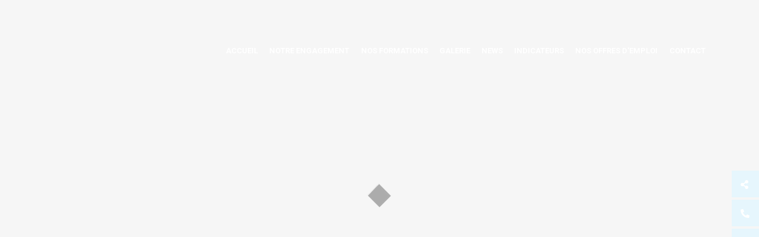

--- FILE ---
content_type: text/html; charset=UTF-8
request_url: https://www.sageform.fr/formation-magasinier-cariste-situe-a-neuilly-sur-seine.html
body_size: 15775
content:
<!DOCTYPE html>
<html lang="fr">
	<head>
		<meta charset="utf-8">
		<script>window.dataLayer = window.dataLayer || []; function gtag() { dataLayer.push(arguments); } gtag('consent', 'default', { 'ad_storage': (sessionStorage.getItem('ad_storage') !== null ? sessionStorage.getItem('ad_storage') : 'denied'), 'ad_user_data': (sessionStorage.getItem('ad_user_data') !== null ? sessionStorage.getItem('ad_user_data') : 'denied'), 'ad_personalization': (sessionStorage.getItem('ad_personalization') !== null ? sessionStorage.getItem('ad_personalization') : 'denied'), 'analytics_storage': (sessionStorage.getItem('analytics_storage') !== null ? sessionStorage.getItem('analytics_storage') : 'denied') });</script>
		<link rel="preconnect" href="https://stats.futurdigital.fr">
		<link rel="dns-prefetch" href="https://stats.futurdigital.fr">
		<link rel="preconnect" href="https://maps.gstatic.com">
		<link rel="dns-prefetch" href="https://maps.gstatic.com">
		<link rel="preconnect" href="https://maps.googleapis.com">
		<link rel="dns-prefetch" href="https://maps.googleapis.com">
		<link rel="preconnect" href="https://www.gstatic.com">
		<link rel="dns-prefetch" href="https://www.gstatic.com">
				<title>Formation magasinier cariste près de Neuilly-sur-Seine - SAGEFORM</title>
		<meta name="description" content="Contactez sans hésiter l'organisme SAGEFORM pour bénéficier de la formation de magasinier cariste près de Neuilly-sur-Seine.">
						<meta name="viewport" content="width=device-width, initial-scale=1.0">
			<meta name="google-site-verification" content="x5A5C3j8lRvcALIYTj4RmcJ3Gv4TWhDTIPnTgdV26UY">
<meta name="msvalidate.01" content="7F222F05124068D2B878B64E876E3DC9">
<link rel="canonical" href="https://www.sageform.fr/formation-magasinier-cariste-situe-a-neuilly-sur-seine.html"><link rel="icon" href="/themes/themefd11849/favicon.ico?1668518090">
<link rel="preload" href="/theme.min.css?1708966881" as="style" onload="this.rel='stylesheet'">
<link rel="preload"  href="/themes/themefd11849/css/sal.css?1666339041" as="style" onload="this.rel='stylesheet'">
<link rel="preload"  href="/themes/themefd11849/css/aos.css?1666339041" as="style" onload="this.rel='stylesheet'">
<link rel="preload"  href="/themes/themefd11849/css/style.css?1732261597" as="style" onload="this.rel='stylesheet'">
<link rel="preload" href="/includes/fontawesome/css/all.min.css?1711009556" onload="this.rel='stylesheet';this.removeAttribute('as')" as="style"><link rel="stylesheet" href="/modules.min.css?1711532430">
<link rel="stylesheet" href="/modules/theme/css/cookies.css?1671797184"><script>var ganalytics_enable=1;</script><script src="/modules/theme/js/slogan-accueil.js?1711377653"></script>	</head>
		<body class="body-pageseo body-pageseo-47">
		<style class="btn-partage-style">.btn-partage{display:none !important}</style>
		<script src="/includes/jquery/1.12.4/jquery.min.js?1711010917"></script>		<script>jQuery.noConflict();</script>
		<script>var _paq = window._paq = window._paq || [];_paq.push(["setCookieSameSite", "None"]);_paq.push(["setSecureCookie", true]);/*tracker methods like "setCustomDimension" should be called before "trackPageView"*/_paq.push(["trackPageView"]);_paq.push(["enableLinkTracking"]);(function(){ var u = "https://stats.futurdigital.fr/"; _paq.push(["setTrackerUrl", u + "matomo.php"]); _paq.push(["setSiteId", "4566"]); var d = document, g = d.createElement("script"), s = d.getElementsByTagName("script")[0]; g.type = "text/javascript"; g.async = true; g.src = u + "matomo.js?v=" + new Date().getTime(); s.parentNode.insertBefore(g, s); })();</script><script>var id_page="47",site_url="https://www.sageform.fr/",source_origine="false",is_LT="false";</script><style>.btn-primary-custom{padding:7px 7px 7px 7px!important;font-size:14px!important;color:#fff!important;background-color:#337ab7!important;border-color:#2e6da4!important}.btn-primary-custom.active,.btn-primary-custom.focus,.btn-primary-custom:active,.btn-primary-custom:focus,.btn-primary-custom:hover,.open>.dropdown-toggle.btn-primary-custom{color:#fff!important;background-color:#286090!important;border-color:#204d74!important}.horaires{position:relative!important;display:block!important;background:0 0!important}.horaires .horaire-table{display:inline-block!important;width:auto!important;margin-bottom:10px!important}.modal-content .horaire-infos,.modal-content .horaire-mention,.modal-content .horaire-table,.modal-header .horaire-table{display:flex!important;align-items:center!important;justify-content:center!important}.horaire-table{border:none}.horaire-table tr{border:none}.horaire-table tr td{border:none;padding-right:10px}#horaire-description{color:#bfbfbf;padding:10px 0 0;margin:0}.horaire-mention{height:auto!important}</style><script>jQuery(".horaires").parent("div").css("cssText","height: auto !important")</script><div
    class="fd-avis_satisfaction"
    id="fd-feedback-button"
    title="Votre avis nous intéresse"
    style="display: none;"
    onClick="document.getElementById('iframefdfeedback').src='https://www.sageform.fr/modules/feedback/feedback.iframe.php?feedback_type=0&site_name=SAGEFORM&adress=50+Avenue+du+Vieux+Chemin+de+Saint-Denis&hostname=sageform.fr'; fdBannerOpenModal();"
>
</div>

<iframe
    id="iframefdfeedback"
    frameborder="0"
    title="Formulaire de feedback Futur Digital"
    style="position: fixed;z-index: 1750000000;display:none;height: 100%;width: 100%;top: 50%;transform: translateY(-50%);"
>
</iframe>
<link rel="stylesheet" href="/modules/feedback/css/feedback.css?1711012209" media="print" onload="this.media='all'"><script defer src="/modules/feedback/js/script.js?1681737031"></script>
<!--[if lt IE 8]>
<div class="deprecated-ie">
<p>Vous utilisez une ancienne version d'Internet Explorer, veuillez vous <a target="_blank"  href="http://windows.microsoft.com/fr-fr/internet-explorer/download-ie/">mettre à jour</a>.</p>
</div>
<![endif]-->

<noscript>
    <style type="text/css">
    [data-sal|='fade'] {
        opacity: 1;
    }

    [data-sal|='slide'],
    [data-sal|='zoom'] {
        opacity: 1;
        transform: none;
    }

    [data-sal|='flip'] {
        transform: none;
    }
    </style>
</noscript>
<div class="preloader">
    <div class="cssload-thecube">
        <div class="cssload-cube cssload-c1"></div>
        <div class="cssload-cube cssload-c2"></div>
        <div class="cssload-cube cssload-c4"></div>
        <div class="cssload-cube cssload-c3"></div>
    </div>
</div>

<div class="main-page">
    <div class="header-sidebars hidden-md hidden-lg hide-print" id="header-sidebars-menu">
	<div class="header-top">
		<a href="https://www.sageform.fr/" title="SAGEFORM" >
        	<img src="/themes/themefd11849/images/logo.png" alt="SAGEFORM" />
      	</a>
		 
        <a href="/contact.html" class="deploy-right-mail linkMobileHeader"><svg class="icones"><use xlink:href="#icone_mail" /></svg></a>
										<a href="tel:0147311946" class="deploy-right-call callTracker linkMobileHeader" data-zone="En-tête" data-page="autre" data-source="site"><svg class="icones"><use xlink:href="#icone_telephone" /></svg></a>
				
				<a href="#" class="deploy-right-sidebar linkMobileHeader"><svg class="icones"><use xlink:href="#icone_nav" /></svg></a>
	</div>
</div>
<div class="sidebar-right hidden-md hidden-lg hide-print">
	<div class="sidebar-scroll-right">
    	<div class="sidebar-header-right">
        	<a href="#" class="close-sidebar-right"><svg class="icones"><use xlink:href="#icone_right_chevron" /></svg></a>
    	</div>
		<p class="sidebar-divider-text">MENU</p>
			 <ul id="menu-main-menu" class="menu-mobile-dynamique">
<li class="menu-item menu-item-page menu-item-23"><a href="/">Accueil</a></li>
<li class="menu-item menu-item-gallery menu-item-105"><a href="/insertion-professionnelle-villeneuve-la-garenne.html">Notre engagement</a></li>
<li class="menu-item menu-item-external menu-item-106"><a href="#">Nos formations</a>
	<ul class="sub-menu">
	<li class=" child menu-item menu-item-catalogue.list menu-item-107"><a href="/commerce.html" title="Commerce">Commerce</a></li>
	<li class=" child menu-item menu-item-catalogue.list menu-item-108"><a href="/logistique.html" title="Logistique">Logistique</a></li>
	<li class=" child menu-item menu-item-catalogue.list menu-item-127"><a href="/nettoyage.html" title="Nettoyage">Nettoyage</a></li>
	<li class=" child menu-item menu-item-catalogue.list menu-item-109"><a href="/metiers-de-bouche.html" title="Métiers de bouche">Métiers de bouche</a></li>
	<li class=" child menu-item menu-item-catalogue.list menu-item-110"><a href="/caces-logistique.html" title="CACES Logistique">CACES Logistique</a></li>
	<li class=" child menu-item menu-item-catalogue.list menu-item-111 active"><a href="/restauration.html" title="Restauration">Restauration</a></li>
	<li class=" child menu-item menu-item-catalogue.list menu-item-112"><a href="/industrie.html" title="Industrie">Industrie</a></li>
	</ul>
</li>
<li class="menu-item menu-item-external menu-item-113"><a href="javascript:void(0)" target="_blank">Galerie</a>
	<ul class="sub-menu">
	<li class=" child menu-item menu-item-gallery menu-item-114"><a href="/images.html" title="Images">Images</a></li>
	<li class=" child menu-item menu-item-gallery menu-item-115"><a href="/videos.html" title="Vidéos">Vidéos</a></li>
	</ul>
</li>
<li class="menu-item menu-item-news.list menu-item-116"><a href="/blog.html">News</a></li>
<li class="menu-item menu-item-page menu-item-117"><a href="/indicateurs.html">Indicateurs</a></li>
<li class="menu-item menu-item-contact menu-item-118"><a href="/nos-offres-d-emploi.html">Nos offres d'emploi</a></li>
<li class="menu-item menu-item-contact menu-item-119"><a href="/contact.html">Contact</a></li>
</ul>

<!--Menu menu-main-menu-->
			<?php// theme_include('php/nav-header-mob'); ?>
    </div>
</div>
<div style="height:65px" class="hidden-md hidden-lg"></div>
    <div class="nav-rs">
        <ul>
            <li class="social-vue">
                <Socials />
            </li> 
            <li class="call-vue">
                <Calltracker zone="en tete" show="Téléphone" />
            </li>
            <li>
                <a href="https://www.sageform.fr/contact.html">Contactez-nous</a>
            </li>
        </ul>
    </div>

    <header class="hide-print transition tete hidden-xs hidden-sm">

        <div class="row row-flex-normal relative header">
            <div class="col-md-3 nopad">
                <p class="logo-site logo-vue" data-sal="zoom-in" data-sal-easing="ease-out-back">
                    <Logo />
                </p>
                                    <div class="added">
                    <a  href="https://sagform.fr/" target="_blank"><img src="/themes/themefd11849/images/sag-form.png"></a>
                    <a  href="https://saglog.fr/" target="_blank"> <img src="/themes/themefd11849/images/sag-log.png"></a>
                    </div>
                
            </div>
            <div class="col-md-9 nopad right">
                <nav class="navh">
                    <ul id="menu_principal" class="menu_principal">
<li class="menu-item menu-item-page menu-item-23"><a href="/">Accueil</a></li>
<li class="menu-item menu-item-gallery menu-item-105"><a href="/insertion-professionnelle-villeneuve-la-garenne.html">Notre engagement</a></li>
<li class="menu-item menu-item-external menu-item-106"><a href="#">Nos formations</a>
	<ul class="sub-menu">
	<li class=" child menu-item menu-item-catalogue.list menu-item-107"><a href="/commerce.html" title="Commerce">Commerce</a></li>
	<li class=" child menu-item menu-item-catalogue.list menu-item-108"><a href="/logistique.html" title="Logistique">Logistique</a></li>
	<li class=" child menu-item menu-item-catalogue.list menu-item-127"><a href="/nettoyage.html" title="Nettoyage">Nettoyage</a></li>
	<li class=" child menu-item menu-item-catalogue.list menu-item-109"><a href="/metiers-de-bouche.html" title="Métiers de bouche">Métiers de bouche</a></li>
	<li class=" child menu-item menu-item-catalogue.list menu-item-110"><a href="/caces-logistique.html" title="CACES Logistique">CACES Logistique</a></li>
	<li class=" child menu-item menu-item-catalogue.list menu-item-111"><a href="/restauration.html" title="Restauration">Restauration</a></li>
	<li class=" child menu-item menu-item-catalogue.list menu-item-112"><a href="/industrie.html" title="Industrie">Industrie</a></li>
	</ul>
</li>
<li class="menu-item menu-item-external menu-item-113"><a href="javascript:void(0)" target="_blank">Galerie</a>
	<ul class="sub-menu">
	<li class=" child menu-item menu-item-gallery menu-item-114"><a href="/images.html" title="Images">Images</a></li>
	<li class=" child menu-item menu-item-gallery menu-item-115"><a href="/videos.html" title="Vidéos">Vidéos</a></li>
	</ul>
</li>
<li class="menu-item menu-item-news.list menu-item-116"><a href="/blog.html">News</a></li>
<li class="menu-item menu-item-page menu-item-117"><a href="/indicateurs.html">Indicateurs</a></li>
<li class="menu-item menu-item-contact menu-item-118"><a href="/nos-offres-d-emploi.html">Nos offres d'emploi</a></li>
<li class="menu-item menu-item-contact menu-item-119"><a href="/contact.html">Contact</a></li>
</ul>

<!--Menu menu_principal-->
                    <ul class="menu_catalog">
                        <!-- nav header -->


       
                <li class="menu-item menu-p"><a href="/commerce.html" >Commerce</a><ul class="sub-menu"></ul> </li>

           
          

    
       
                <li class="menu-item menu-p"><a href="/logistique.html" >Logistique</a><ul class="sub-menu"></ul> </li>

           
          

    
       
                <li class="menu-item menu-p"><a href="/nettoyage.html" >Nettoyage</a><ul class="sub-menu"></ul> </li>

           
          

    
       
                <li class="menu-item menu-p"><a href="/metiers-de-bouche.html" >Métiers de bouche</a><ul class="sub-menu"></ul> </li>

           
          

    
       
                <li class="menu-item menu-p"><a href="/caces-logistique.html" >CACES Logistique</a><ul class="sub-menu"></ul> </li>

           
          

    
       
                <li class="menu-item menu-p"><a href="/restauration.html" >Restauration</a><ul class="sub-menu"></ul> </li>

           
          

    
       
                <li class="menu-item menu-p"><a href="/industrie.html" >Industrie</a><ul class="sub-menu"></ul> </li>

           
          

    

                    </ul>

                </nav>
            </div>
        </div>



    </header>

    <div class="hide-print fluid-slider">

                <div class="slogan">
            <div class="slogan-content">
                <p data-sal="slide-up" data-sal-delay="300">SAGEFORM<span data-sal="slide-up" data-sal-delay="600">
                        Depuis plus de 40 ans, votre organisme de formation professionnelle</span> </p>
                <div data-sal="slide-up" data-sal-delay="900" class="place-btn">
                    <a class="bouton-principal" href="https://www.sageform.fr/insertion-professionnelle-villeneuve-la-garenne.html">En savoir 
                    <i
                            class="fas fa-plus"></i></a>
                    <a class="bouton-principal goto-form" href="#contact-form">Une question ?</a>
                </div>
            </div>

            <div class="logo-ms"><img src="/themes/themefd11849/images/logo-qualiopi-2024-1.png" width="" height="" alt="SAGEFORM"/></div>

        </div>
        
                <div class="header-slideshow">
            <div class="image-vue">
                
                    <v-img src="slide1.jpg" />
                
            </div>
            
        </div>
        
                <a href="" class="btn-descendre hidden-sm hidden-xs m-auto"
            title="Aller au contenu"><span>.</span><span>.</span></a>
        
    </div>

    <main class="fluid-contenu">
        <div class="row relative corps">


<div class="pageseo clear node-47" data-anim="fadeInLeft">
	<div class="row">
		<h1>Formation magasinier cariste près de Neuilly-sur-Seine</h1>
				<p>Notre organisme <strong>SAGEFORM</strong> vous propose de suivre une <a href="/logistique/agent-magasinier-caces-1-3-5-details-26.html">formation de magasinier cariste</a> près de à Neuilly-sur-Seine. D'une durée courte de 8 à 10 semaines, le cursus comprend entre autres la préparation des commandes, la prévention des risques, la gestion des flux et des stocks ainsi qu'un stage pratique en entreprise. Une équipe de professionnels encadre le stagiaire tout au long de son parcours.</p>
<h2>Vous souhaitez entreprendre une formation professionnelle près de à Neuilly-sur-Seine ?</h2>
<p>Vous êtes demandeur d'emploi et vous désirez suivre une formation professionnelle ? Nous vous proposons des cours en alternance pour vous former au métier de magasinier cariste. Notre équipe de pédagogues vous accompagnent dans votre parcours afin de favoriser la réussite de votre projet.</p>
<h3>Contactez notre organisme SAGEFORM en appelant le 01 47 31 19 46</h3>
<p>Si vous êtes à la recherche d'un emploi et que vous souhaitez suivre une formation de magasinier près de à Neuilly-sur-Seine , contactez-nous sans hésiter pour prendre rendez-vous. Nous sommes situés au 50 Avenue du Vieux Chemin de Saint-Denis à Villeneuve-la-Gararenne (92390) et sommes à votre disposition pour répondre à toutes vos questions.</p>
<h4>20 ans d'expérience dans la formation de magasinier cariste</h4>
<p>Contactez dès maintenant notre société SAGEFORM via notre formulaire de contact ci-dessous si vous désirez nous demander de plus amples informations. Nous vous proposons également de suivre une formation de d'agent de restauration.</p>	
	</div>

</div>

	
				</div><!-- .row -->
				</main><!-- main -->

								
									<div class="pad-ms">
				<div class="footerComponents footerForm">

				
					<div class="contact" id="contact-form">
    <div class="formulaire contact-footer">

        <h3>Une question ?</h2>

        <div class="row paddingContact">
                        
            <script defer>jQuery(document).ready(function(){jQuery("head").append("<style>label span.required{color:#B94A48}span.help-inline,span.help-block{color:#888;font-size:.9em;font-style:italic}.label-rgpd{font-size:11px;font-weight:normal;font-style:italic;padding-left:0px;display:block !important}form.form-horizontal .form-group .label-rgpd input.form-control{position:relative;display:inline-block;width:auto !important;height:auto;margin: 0 7px 2px 0}.info-rgpd p{font-size: 10px;font-weight:normal;font-style:italic;text-align:justify;margin-top:15px;opacity:0.8;display:block;clear:both}</style>");});</script><form  action="#" id="contact_82" method="post" enctype="multipart/form-data" class="form-horizontal"><fieldset><input type="hidden" name="form" value="contact_82" id="contact_82-element-0"/><div class="form-group"><label class="control-label col-md-4" for="contact_82-element-1"><span class="required">* </span>Nom</label><div class="col-md-8"><input type="text" class="form-control input-md col-md-8" name="nom" value required placeholder="Nom*" id="contact_82-element-1"/></div></div><div class="form-group"><label class="control-label col-md-4" for="contact_82-element-2"><span class="required">* </span>Courriel</label><div class="col-md-8"><input type="email" name="email" value class="form-control input-md col-md-8" required placeholder="Courriel*" id="contact_82-element-2"/></div></div><div class="form-group"><label class="control-label col-md-4" for="contact_82-element-3"><span class="required">* </span>Téléphone</label><div class="col-md-8"><input type="tel" name="tel" value class="form-control input-md col-md-8" required placeholder="Téléphone*" id="contact_82-element-3"/></div></div><div class="form-group"><label class="control-label col-md-4" for="contact_82-element-4"><span class="required">* </span>Message</label><div class="col-md-8"><textarea rows="5" name="message" class="form-control input-md col-md-8" required style="resize:none;" placeholder="Message*" id="contact_82-element-4"></textarea></div></div><div class="form-group"><label class="control-label col-md-4" >Consentement RGPD</label><div class="col-md-8"><label class="checkbox label-rgpd"> <input id="contact_82-element-5-0" type="checkbox" name="rgpd[]" class="form-control input-md col-md-8" value="J’accepte d’être recontacté par SAGEFORM. J’accepte également que les informations saisies soient exploitées dans le cadre de la demande de contact et de la relation commerciale qui peut en découler. "/> J’accepte d'être recontacté par SAGEFORM. J’accepte également que les informations saisies soient exploitées dans le cadre de la demande de contact et de la relation commerciale qui peut en découler. <strong> **</strong> </label> </div></div><div class="form-group"><div class="col-md-8"><script src='https://www.google.com/recaptcha/enterprise.js?render=explicit'></script><div class='g-recaptcha'  id='g-recaptcha-container-pfbc-contact_82'></div></div></div><input type="hidden" name="nid" value="82" id="contact_82-element-7"/><input type="hidden" name="action" value="send" id="contact_82-element-8"/><input type="hidden" name="fichier" id="contact_82-element-9"/><div class="form-group"><div class="form-actions col-md-12"><span class="required">* </span> Champs obligatoires</div></div><div class="form-group"><label class="control-label col-md-3"></label><div class="form-actions col-md-9 col-md-offset-3 text-right"><input type="submit" value="Envoyer" name="btn_submit" class="btn btn-primary" id="contact_82-element-11"/></div></div><div class="info-rgpd"><p><strong>**</strong> Les informations recueillies font l&rsquo;objet d&rsquo;un traitement informatique destin&eacute; &agrave;<em>&nbsp;SAGEFORM</em>, responsable du traitement, afin de donner suite &agrave; votre demande et de vous recontacter. Les donn&eacute;es sont &eacute;galement destin&eacute;es &agrave; Futur Digital, prestataire de SAGEFORM. Conform&eacute;ment &agrave; la r&eacute;glementation en vigueur, vous disposez notamment d'un droit d'acc&egrave;s, de rectification, d'opposition et d'effacement sur les donn&eacute;es personnelles qui vous concernent. Pour plus d&rsquo;informations, cliquez&nbsp;<a href='/politique-de-confidentialite.html'>ici</a>.</p></div></fieldset></form><script defer>let recaptchaPfbcIdcontact_82;
grecaptcha.enterprise.ready(function (){
    recaptchaPfbcIdcontact_82 = grecaptcha.enterprise.render('g-recaptcha-container-pfbc-contact_82', {
        sitekey: "6LcCMqwqAAAAAFtqxMX4iVFlpWzjBvuYSa-HrgBv",
        badge: "inline",
        size: "invisible",
    })
})

let formElementcontact_82 = document.getElementById('contact_82');

function valid_and_submit_form(formElement){
    let fields = formElement.querySelectorAll('input[required], textarea[required], select[required]');
    fields = Array.from(fields);
    fields = fields.reverse();
    if (!formElement.checkValidity()) {
        fields.forEach((field) => {
            if (!field.checkValidity()) {
                field.reportValidity();
            }
        });
    } else {
        formElement.submit();
    }
}

document.getElementById('contact_82').querySelector('[name="btn_submit"]').addEventListener('click', e => {
    e.preventDefault();
    grecaptcha.enterprise.execute(recaptchaPfbcIdcontact_82, {action: "pfbc_form"}).then(function(token){
        document.getElementById('g-recaptcha-container-pfbc-contact_82').querySelector('[name="g-recaptcha-response"]').value = token;
        valid_and_submit_form(formElementcontact_82);
    });
})
;jQuery(window).load(function() {if(jQuery("#g-recaptcha-response").length>0) {jQuery("#g-recaptcha-response");}});jQuery(document).ready(function() {		if(jQuery("#contact_82").attr("action")=='#') {
			jQuery("#contact_82").attr("action","");
		}
		jQuery("#contact_82").attr("role","form");
		jQuery("#contact_82").bind("submit", function() {
			jQuery(this).find("input[type=submit]").attr("disabled","disabled");
		});});</script>
            
        </div>
    </div>
</div>
				
				</div>
			</div>
				
					

				<footer class="hide-print pied">

				    <div class="bande1">
				        <div class="footerComponents accesRapide test">
				            <h3>Accès rapide</h3>
				            <ul id="menu_footer" class="menu_footer">
<li class="menu-item menu-item-page menu-item-24"><a href="/" title="Accueil">Accueil</a></li>
<li class="menu-item menu-item-gallery menu-item-121"><a href="/insertion-professionnelle-villeneuve-la-garenne.html" title="Notre engagement">Notre engagement</a></li>
<li class="menu-item menu-item-external menu-item-122"><a href="javascript:void(0)" target="_blank" title="Nos formations">Nos formations</a></li>
<li class="menu-item menu-item-news.list menu-item-123"><a href="/blog.html" title="News">News</a></li>
<li class="menu-item menu-item-page menu-item-124"><a href="/indicateurs.html" title="Indicateurs">Indicateurs</a></li>
<li class="menu-item menu-item-contact menu-item-125"><a href="/nos-offres-d-emploi.html" title="Nos offres d'emploi">Nos offres d'emploi</a></li>
<li class="menu-item menu-item-contact menu-item-126"><a href="/contact.html" title="Contact">Contact</a></li>
<li class="menu-item menu-item-copyright menu-item-25"><a href="/mentions-legales.html" title="Mentions légales">Mentions légales</a></li>
<li class="menu-item menu-item-copyright menu-item-26"><a href="/politique-de-confidentialite.html" title="Politique de confidentialité">Politique de confidentialité</a></li>
<li class="menu-item menu-item-sitemap menu-item-27"><a href="/plan-du-site.html" title="Plan du site">Plan du site</a></li>
</ul>

<!--Menu menu_footer-->
							<img src="/themes/themefd11849/images/Qualiopi.jpg" alt="">
				        </div>



				        <div class="footerComponents footerCoords">
				            <h3>Coordonnées</h3>
				            <address>

				                				                <p class="adresse">
				                    <span>
				                         <span
				                            class="texte">50 Avenue du Vieux Chemin de Saint-Denis</span><br /> 				                         <span
				                            class="texte">92390</span>				                         <span
				                            class="texte">Villeneuve-la-Garenne</span>				                    </span>
				                </p>
				                								<div class="call-vue">
				                <Calltracker zone="pied de page" />
								</div>
				            </address>
							
	
				        </div>

				        <div class="footerComponents footerHoraires horaires-vue">

								<Horaires />
							
															<h3>Nos horaires</h3>
								<p class="horaires"><!--<i class="fas fa-clock"></i><span> --><div class="horaires"><div class="horaire-mention"><b><span class="horaires-label-closed" style="color:#E63621;">Fermé actuellement</span></b></div><br><table class="horaire-table"><tbody><tr value="2026-01-18" style="font-weight:bold;"><td>Dimanche</td><td>Fermé</td></tr><tr value="2026-01-19"><td>Lundi</td><td>09h-17h</td></tr><tr value="2026-01-20"><td>Mardi</td><td>09h-17h</td></tr><tr value="2026-01-21"><td>Mercredi</td><td>09h-17h</td></tr><tr value="2026-01-22"><td>Jeudi</td><td>09h-17h</td></tr><tr value="2026-01-23"><td>Vendredi</td><td>09h-17h</td></tr><tr value="2026-01-24"><td>Samedi</td><td>Fermé</td></tr></tbody></table></div></span></p>
							
				        </div>

				        <div class="footerComponents footerRefs">
				            <h3>Recherches fréquentes</h3>
				            <div class="scrollbars">
				                <ul id="menu_referencement" class="menu_referencement">
<li class="menu-item menu-item-pageseo menu-item-28"><a href="/centre-de-formation-situe-a-levallois-perret.html" title="Centre de formation Levallois-Perret">Centre de formation Levallois-Perret</a></li>
<li class="menu-item menu-item-pageseo menu-item-29"><a href="/centre-de-formation-situe-a-neuilly-sur-seine.html" title="Centre de formation Neuilly-sur-Seine">Centre de formation Neuilly-sur-Seine</a></li>
<li class="menu-item menu-item-pageseo menu-item-30"><a href="/centre-de-formation-situe-a-clichy.html" title="Centre de formation Clichy">Centre de formation Clichy</a></li>
<li class="menu-item menu-item-pageseo menu-item-31"><a href="/centre-de-formation-situe-a-paris.html" title="Centre de formation Paris">Centre de formation Paris</a></li>
<li class="menu-item menu-item-pageseo menu-item-32"><a href="/centre-de-formation-situe-en-ile-de-france.html" title="Centre de formation Île de France">Centre de formation Île de France</a></li>
<li class="menu-item menu-item-pageseo menu-item-33"><a href="/centre-de-formation-situe-a-gennevilliers.html" title="Centre de formation Gennevilliers">Centre de formation Gennevilliers</a></li>
<li class="menu-item menu-item-pageseo menu-item-34"><a href="/centre-de-formation-situe-en-seine-saint-denis.html" title="Centre de formation Seine-Saint-Denis">Centre de formation Seine-Saint-Denis</a></li>
<li class="menu-item menu-item-pageseo menu-item-35"><a href="/centre-de-formation-situe-dans-le-val-doise.html" title="Centre de formation Val-d'Oise">Centre de formation Val-d'Oise</a></li>
<li class="menu-item menu-item-pageseo menu-item-36"><a href="/formation-professionnelle-situe-a-levallois-perret.html" title="Formation professionnelle Levallois-Perret">Formation professionnelle Levallois-Perret</a></li>
<li class="menu-item menu-item-pageseo menu-item-37"><a href="/formation-professionnelle-situe-a-neuilly-sur-seine.html" title="Formation professionnelle Neuilly-sur-Seine">Formation professionnelle Neuilly-sur-Seine</a></li>
<li class="menu-item menu-item-pageseo menu-item-38"><a href="/formation-professionnelle-situe-a-clichy.html" title="Formation professionnelle Clichy">Formation professionnelle Clichy</a></li>
<li class="menu-item menu-item-pageseo menu-item-39"><a href="/formation-professionnelle-situe-a-paris.html" title="Formation professionnelle Paris">Formation professionnelle Paris</a></li>
<li class="menu-item menu-item-pageseo menu-item-40"><a href="/formation-professionnelle-situe-en-ile-de-france.html" title="Formation professionnelle Île de France">Formation professionnelle Île de France</a></li>
<li class="menu-item menu-item-pageseo menu-item-41"><a href="/formation-professionnelle-situe-a-gennevilliers.html" title="Formation professionnelle Gennevilliers">Formation professionnelle Gennevilliers</a></li>
<li class="menu-item menu-item-pageseo menu-item-42"><a href="/formation-professionnelle-situe-en-seine-saint-denis.html" title="Formation professionnelle Seine-Saint-Denis">Formation professionnelle Seine-Saint-Denis</a></li>
<li class="menu-item menu-item-pageseo menu-item-43"><a href="/formation-professionnelle-situe-dans-le-val-doise.html" title="Formation professionnelle Val-d'Oise">Formation professionnelle Val-d'Oise</a></li>
<li class="menu-item menu-item-pageseo menu-item-44"><a href="/centre-de-formation-professionnelle-situe-a-levallois-perret.html" title="Centre de formation professionnelle Levallois-Perret">Centre de formation professionnelle Levallois-Perret</a></li>
<li class="menu-item menu-item-pageseo menu-item-45"><a href="/centre-de-formation-professionnelle-situe-a-neuilly-sur-seine.html" title="Centre de formation professionnelle Neuilly-sur-Seine">Centre de formation professionnelle Neuilly-sur-Seine</a></li>
<li class="menu-item menu-item-pageseo menu-item-46"><a href="/centre-de-formation-professionnelle-situe-a-clichy.html" title="Centre de formation professionnelle Clichy">Centre de formation professionnelle Clichy</a></li>
<li class="menu-item menu-item-pageseo menu-item-47"><a href="/centre-de-formation-professionnelle-situe-a-paris.html" title="Centre de formation professionnelle Paris">Centre de formation professionnelle Paris</a></li>
<li class="menu-item menu-item-pageseo menu-item-48"><a href="/centre-de-formation-professionnelle-situe-en-ile-de-france.html" title="Centre de formation professionnelle Île de France">Centre de formation professionnelle Île de France</a></li>
<li class="menu-item menu-item-pageseo menu-item-49"><a href="/centre-de-formation-professionnelle-situe-a-gennevilliers.html" title="Centre de formation professionnelle Gennevilliers">Centre de formation professionnelle Gennevilliers</a></li>
<li class="menu-item menu-item-pageseo menu-item-50"><a href="/centre-de-formation-professionnelle-situe-en-seine-saint-denis.html" title="Centre de formation professionnelle Seine-Saint-Denis">Centre de formation professionnelle Seine-Saint-Denis</a></li>
<li class="menu-item menu-item-pageseo menu-item-51"><a href="/centre-de-formation-professionnelle-situe-dans-le-val-doise.html" title="Centre de formation professionnelle Val-d'Oise">Centre de formation professionnelle Val-d'Oise</a></li>
<li class="menu-item menu-item-pageseo menu-item-52"><a href="/formation-professionnelle-continue-situe-a-levallois-perret.html" title="Formation professionnelle continue Levallois-Perret">Formation professionnelle continue Levallois-Perret</a></li>
<li class="menu-item menu-item-pageseo menu-item-53"><a href="/formation-professionnelle-continue-situe-a-neuilly-sur-seine.html" title="Formation professionnelle continue Neuilly-sur-Seine">Formation professionnelle continue Neuilly-sur-Seine</a></li>
<li class="menu-item menu-item-pageseo menu-item-54"><a href="/formation-professionnelle-continue-situe-a-clichy.html" title="Formation professionnelle continue Clichy">Formation professionnelle continue Clichy</a></li>
<li class="menu-item menu-item-pageseo menu-item-55"><a href="/formation-professionnelle-continue-situe-a-paris.html" title="Formation professionnelle continue Paris">Formation professionnelle continue Paris</a></li>
<li class="menu-item menu-item-pageseo menu-item-56"><a href="/formation-professionnelle-continue-situe-en-ile-de-france.html" title="Formation professionnelle continue Île de France">Formation professionnelle continue Île de France</a></li>
<li class="menu-item menu-item-pageseo menu-item-57"><a href="/formation-professionnelle-continue-situe-a-gennevilliers.html" title="Formation professionnelle continue Gennevilliers">Formation professionnelle continue Gennevilliers</a></li>
<li class="menu-item menu-item-pageseo menu-item-58"><a href="/formation-professionnelle-continue-situe-en-seine-saint-denis.html" title="Formation professionnelle continue Seine-Saint-Denis">Formation professionnelle continue Seine-Saint-Denis</a></li>
<li class="menu-item menu-item-pageseo menu-item-59"><a href="/formation-professionnelle-continue-situe-dans-le-val-doise.html" title="Formation professionnelle continue Val-d'Oise">Formation professionnelle continue Val-d'Oise</a></li>
<li class="menu-item menu-item-pageseo menu-item-60"><a href="/formation-nettoyage-en-milieu-hospitalier-situe-a-levallois-perret.html" title="Formation nettoyage en milieu hospitalier Levallois-Perret">Formation nettoyage en milieu hospitalier Levallois-Perret</a></li>
<li class="menu-item menu-item-pageseo menu-item-61"><a href="/formation-nettoyage-en-milieu-hospitalier-situe-a-neuilly-sur-seine.html" title="Formation nettoyage en milieu hospitalier Neuilly-sur-Seine">Formation nettoyage en milieu hospitalier Neuilly-sur-Seine</a></li>
<li class="menu-item menu-item-pageseo menu-item-62"><a href="/formation-nettoyage-en-milieu-hospitalier-situe-a-clichy.html" title="Formation nettoyage en milieu hospitalier Clichy">Formation nettoyage en milieu hospitalier Clichy</a></li>
<li class="menu-item menu-item-pageseo menu-item-63"><a href="/formation-nettoyage-en-milieu-hospitalier-situe-a-paris.html" title="Formation nettoyage en milieu hospitalier Paris">Formation nettoyage en milieu hospitalier Paris</a></li>
<li class="menu-item menu-item-pageseo menu-item-64"><a href="/formation-nettoyage-en-milieu-hospitalier-situe-en-ile-de-france.html" title="Formation nettoyage en milieu hospitalier Île de France">Formation nettoyage en milieu hospitalier Île de France</a></li>
<li class="menu-item menu-item-pageseo menu-item-65"><a href="/formation-nettoyage-en-milieu-hospitalier-situe-a-gennevilliers.html" title="Formation nettoyage en milieu hospitalier Gennevilliers">Formation nettoyage en milieu hospitalier Gennevilliers</a></li>
<li class="menu-item menu-item-pageseo menu-item-66"><a href="/formation-nettoyage-en-milieu-hospitalier-situe-en-seine-saint-denis.html" title="Formation nettoyage en milieu hospitalier Seine-Saint-Denis">Formation nettoyage en milieu hospitalier Seine-Saint-Denis</a></li>
<li class="menu-item menu-item-pageseo menu-item-67"><a href="/formation-nettoyage-en-milieu-hospitalier-situe-dans-le-val-doise.html" title="Formation nettoyage en milieu hospitalier Val-d'Oise">Formation nettoyage en milieu hospitalier Val-d'Oise</a></li>
<li class="menu-item menu-item-pageseo menu-item-68"><a href="/formation-magasinier-cariste-situe-a-levallois-perret.html" title="Formation magasinier cariste Levallois-Perret">Formation magasinier cariste Levallois-Perret</a></li>
<li class="menu-item menu-item-pageseo menu-item-69"><a href="/formation-magasinier-cariste-situe-a-neuilly-sur-seine.html" title="Formation magasinier cariste Neuilly-sur-Seine">Formation magasinier cariste Neuilly-sur-Seine</a></li>
<li class="menu-item menu-item-pageseo menu-item-70"><a href="/formation-magasinier-cariste-situe-a-clichy.html" title="Formation magasinier cariste Clichy">Formation magasinier cariste Clichy</a></li>
<li class="menu-item menu-item-pageseo menu-item-71"><a href="/formation-magasinier-cariste-situe-a-paris.html" title="Formation magasinier cariste Paris">Formation magasinier cariste Paris</a></li>
<li class="menu-item menu-item-pageseo menu-item-72"><a href="/formation-magasinier-cariste-situe-en-ile-de-france.html" title="Formation magasinier cariste Île de France">Formation magasinier cariste Île de France</a></li>
<li class="menu-item menu-item-pageseo menu-item-73"><a href="/formation-magasinier-cariste-situe-a-gennevilliers.html" title="Formation magasinier cariste Gennevilliers">Formation magasinier cariste Gennevilliers</a></li>
<li class="menu-item menu-item-pageseo menu-item-74"><a href="/formation-magasinier-cariste-situe-en-seine-saint-denis.html" title="Formation magasinier cariste Seine-Saint-Denis">Formation magasinier cariste Seine-Saint-Denis</a></li>
<li class="menu-item menu-item-pageseo menu-item-75"><a href="/formation-magasinier-cariste-situe-dans-le-val-doise.html" title="Formation magasinier cariste Val-d'Oise">Formation magasinier cariste Val-d'Oise</a></li>
<li class="menu-item menu-item-pageseo menu-item-76"><a href="/agent-de-restauration-situe-a-levallois-perret.html" title="Agent de restauration Levallois-Perret">Agent de restauration Levallois-Perret</a></li>
<li class="menu-item menu-item-pageseo menu-item-77"><a href="/agent-de-restauration-situe-a-neuilly-sur-seine.html" title="Agent de restauration Neuilly-sur-Seine">Agent de restauration Neuilly-sur-Seine</a></li>
<li class="menu-item menu-item-pageseo menu-item-78"><a href="/agent-de-restauration-situe-a-clichy.html" title="Agent de restauration Clichy">Agent de restauration Clichy</a></li>
<li class="menu-item menu-item-pageseo menu-item-79"><a href="/agent-de-restauration-situe-a-paris.html" title="Agent de restauration Paris">Agent de restauration Paris</a></li>
<li class="menu-item menu-item-pageseo menu-item-80"><a href="/agent-de-restauration-situe-en-ile-de-france.html" title="Agent de restauration Île de France">Agent de restauration Île de France</a></li>
<li class="menu-item menu-item-pageseo menu-item-81"><a href="/agent-de-restauration-situe-a-gennevilliers.html" title="Agent de restauration Gennevilliers">Agent de restauration Gennevilliers</a></li>
<li class="menu-item menu-item-pageseo menu-item-82"><a href="/agent-de-restauration-situe-en-seine-saint-denis.html" title="Agent de restauration Seine-Saint-Denis">Agent de restauration Seine-Saint-Denis</a></li>
<li class="menu-item menu-item-pageseo menu-item-83"><a href="/agent-de-restauration-situe-dans-le-val-doise.html" title="Agent de restauration Val-d'Oise">Agent de restauration Val-d'Oise</a></li>
<li class="menu-item menu-item-pageseo menu-item-84"><a href="/formation-en-logistique-situe-a-levallois-perret.html" title="Formation en logistique Levallois-Perret">Formation en logistique Levallois-Perret</a></li>
<li class="menu-item menu-item-pageseo menu-item-85"><a href="/formation-en-logistique-situe-a-neuilly-sur-seine.html" title="Formation en logistique Neuilly-sur-Seine">Formation en logistique Neuilly-sur-Seine</a></li>
<li class="menu-item menu-item-pageseo menu-item-86"><a href="/formation-en-logistique-situe-a-clichy.html" title="Formation en logistique Clichy">Formation en logistique Clichy</a></li>
<li class="menu-item menu-item-pageseo menu-item-87"><a href="/formation-en-logistique-situe-a-paris.html" title="Formation en logistique Paris">Formation en logistique Paris</a></li>
<li class="menu-item menu-item-pageseo menu-item-88"><a href="/formation-en-logistique-situe-en-ile-de-france.html" title="Formation en logistique Île de France">Formation en logistique Île de France</a></li>
<li class="menu-item menu-item-pageseo menu-item-89"><a href="/formation-en-logistique-situe-a-gennevilliers.html" title="Formation en logistique Gennevilliers">Formation en logistique Gennevilliers</a></li>
<li class="menu-item menu-item-pageseo menu-item-90"><a href="/formation-en-logistique-situe-en-seine-saint-denis.html" title="Formation en logistique Seine-Saint-Denis">Formation en logistique Seine-Saint-Denis</a></li>
<li class="menu-item menu-item-pageseo menu-item-91"><a href="/formation-en-logistique-situe-dans-le-val-doise.html" title="Formation en logistique Val-d'Oise">Formation en logistique Val-d'Oise</a></li>
<li class="menu-item menu-item-pageseo menu-item-92"><a href="/agent-de-nettoyage-situe-a-levallois-perret.html" title="Agent de nettoyage Levallois-Perret">Agent de nettoyage Levallois-Perret</a></li>
<li class="menu-item menu-item-pageseo menu-item-93"><a href="/agent-de-nettoyage-situe-a-neuilly-sur-seine.html" title="Agent de nettoyage Neuilly-sur-Seine">Agent de nettoyage Neuilly-sur-Seine</a></li>
<li class="menu-item menu-item-pageseo menu-item-94"><a href="/agent-de-nettoyage-situe-a-clichy.html" title="Agent de nettoyage Clichy">Agent de nettoyage Clichy</a></li>
<li class="menu-item menu-item-pageseo menu-item-95"><a href="/agent-de-nettoyage-situe-a-paris.html" title="Agent de nettoyage Paris">Agent de nettoyage Paris</a></li>
<li class="menu-item menu-item-pageseo menu-item-96"><a href="/agent-de-nettoyage-situe-en-ile-de-france.html" title="Agent de nettoyage Île de France">Agent de nettoyage Île de France</a></li>
<li class="menu-item menu-item-pageseo menu-item-97"><a href="/agent-de-nettoyage-situe-a-gennevilliers.html" title="Agent de nettoyage Gennevilliers">Agent de nettoyage Gennevilliers</a></li>
<li class="menu-item menu-item-pageseo menu-item-98"><a href="/agent-de-nettoyage-situe-en-seine-saint-denis.html" title="Agent de nettoyage Seine-Saint-Denis">Agent de nettoyage Seine-Saint-Denis</a></li>
<li class="menu-item menu-item-pageseo menu-item-99"><a href="/agent-de-nettoyage-situe-dans-le-val-doise.html" title="Agent de nettoyage Val-d'Oise">Agent de nettoyage Val-d'Oise</a></li>
</ul>

<!--Menu menu_referencement-->
				                <div class="clearfix"></div>
				            </div>
				        </div>
				    </div>
				    </div>
				    <div class="bande2">
				        <div class="row">
				            <div class="col-md-4 col-sm-4 nopad">
				                <div class="btn-like">
				                    <!--================ <Facebook> ================-->
<!--============== <Twitter> ================-->
				                </div>

				            </div>
				            <div class="col-md-4 col-sm-4 nopad">
				                <p class="copyright-footer" role="contentinfo">
				                    <a id="logoFD" href="https://www.futurdigital.fr" rel="nofollow"
				                        title="Hébergement sites internet" target="_blank">
										<?xml version="1.0" encoding="UTF-8"?> <svg xmlns="http://www.w3.org/2000/svg" xmlns:xlink="http://www.w3.org/1999/xlink" version="1.1" id="logo_FD" x="0px" y="0px" viewBox="0 0 1760 591" style="width:200px!important" xml:space="preserve"><path class="st0" d="M445.5,259.2c0-0.8-0.1-1.5-0.1-2.3s-0.1-1.5-0.1-2.3c-0.3-4.7-0.7-9.4-1.3-14.2 c-9.7-70.2-61.5-127.5-132.7-146.7c-0.1,0-0.2-0.1-0.3-0.1c-16.6-4.4-34.3-6.8-52.8-6.8c-39.4,1-81.9,18.4-116.4,53.5 c-53.4,54.4-66.1,132.4-33.7,201.4c16.5,35.1,41,64.2,68.9,90.6c27.6,26.2,58.6,48,88.9,70.7c1.8,1.3,2.8,1.1,4.4-0.2 c20.4-15.6,41.6-30.3,61.4-46.7c16.2-13.4,31.7-27.4,46-42.6c8.8-9.3,7.7-24.2-2.3-32.1c-6.2-4.9-12.9-10.3-18.4-14.8 c-0.8-0.5-1.7-1.1-2.5-1.8c-7.9-6.5-15.9-13-23.7-19.5c-1.5-1.3-2.8-2.3-3.7-3.1c-2.2-1.9-3.6-1.9-6-0.3 c-61.3,39.3-141.2,2.5-150.7-69.6c-0.5-4.2-0.6-8.4-0.9-12.6c0.1-50,40.2-93.5,89.9-96.8c38-2.5,68.6,12,89.7,43.5 c3.8,5.6,6.9,11.3,9.5,17.1c0,0,0,0.1-0.1,0.1c5.1,11.6,7.6,23.4,7.7,35.4c0,1.1,0,2.3-0.1,3.4c0,0.3,0,0.6,0,0.9 c0,0.8-0.1,1.5-0.1,2.3c-0.5,6.1-1.5,12.5-3.1,18.6c0,0.1-0.1,0.2-0.1,0.3c-1.9,6.8-4.5,13.6-7.9,20.4c-0.5,1.1-0.8,2-0.8,2.8 c-0.1,1.3,0.5,2.3,2.1,3.6c0.1,0.1,0.2,0.1,0.3,0.2c1.2,1,2.5,1.9,3.7,2.7c9.1,7.3,28.1,22.8,41.8,34c8.4,6.9,21.1,4,25.7-5.9 c10.4-22.1,16.6-45.2,17.7-69.6c0.1-2.5,0.2-5,0.2-7.5c0-0.4,0-0.8,0-1.2C445.6,262.4,445.6,260.8,445.5,259.2z"></path><path class="st0" d="M212.5,278c8.7,30.1,40.7,47.6,70.7,38.8c30.4-9,47.7-40.5,38.8-70.7c-9-30.7-40.5-48.2-70.9-39.5 c-22.2,6.5-37.3,25.2-40.5,46.8C209.6,261.5,210.1,269.8,212.5,278"></path><g><g><g><g><defs><rect id="SVGID_1_" width="1760" height="591"></rect></defs><clipPath id="SVGID_2_"><use href="#SVGID_1_" style="overflow:visible"></use></clipPath><polygon class="st1" points="556.2,213.7 556.2,240.6 607.9,240.6 607.9,271.2 556.2,271.2 556.2,322.3 524.4,322.3 524.4,183.1 608.9,183.1 608.9,213.7"></polygon></g></g></g><g><g><g><defs><rect id="SVGID_3_" width="1760" height="591"></rect></defs><clipPath id="SVGID_4_"><use href="#SVGID_3_" style="overflow:visible"></use></clipPath><path class="st2" d="M720.9,222.9v99.5h-29.8V313c-5.4,7.4-15.3,12.1-28.5,12.1c-20.1,0-37.2-14.3-37.2-41.2v-61.1h29.8v56.7 c0,12.3,7.8,18.1,17.3,18.1c10.9,0,18.5-6.4,18.5-20.5v-54.3L720.9,222.9L720.9,222.9z"></path></g></g></g><g><g><g><defs><rect id="SVGID_5_" width="1760" height="591"></rect></defs><clipPath id="SVGID_6_"><use href="#SVGID_5_" style="overflow:visible"></use></clipPath><path class="st3" d="M780.6,251.5v35.2c0,8.6,7.4,9.4,20.5,8.6v27.1c-39,4-50.3-7.8-50.3-35.6v-35.2h-15.9V223h15.9v-19l29.8-9 v27.9h20.5v28.6H780.6z"></path></g></g></g><g><g><g><defs><rect id="SVGID_7_" width="1760" height="591"></rect></defs><clipPath id="SVGID_8_"><use href="#SVGID_7_" style="overflow:visible"></use></clipPath><path class="st4" d="M914.1,222.9v99.5h-29.8V313c-5.4,7.4-15.3,12.1-28.5,12.1c-20.1,0-37.2-14.3-37.2-41.2v-61.1h29.8v56.7 c0,12.3,7.8,18.1,17.3,18.1c10.9,0,18.5-6.4,18.5-20.5v-54.3L914.1,222.9L914.1,222.9z"></path></g></g></g><g><g><g><defs><rect id="SVGID_9_" width="1760" height="591"></rect></defs><clipPath id="SVGID_10_"><use href="#SVGID_9_" style="overflow:visible"></use></clipPath><path class="st5" d="M995.7,220.9v33.8c-12.3-2-29.8,3-29.8,22.7v45H936v-99.5h29.8v17.7C969.8,227.2,983.2,220.9,995.7,220.9"></path></g></g></g><g><g><g><defs><rect id="SVGID_11_" width="1760" height="591"></rect></defs><clipPath id="SVGID_12_"><use href="#SVGID_11_" style="overflow:visible"></use></clipPath><path class="st6" d="M1183.7,252.7c0,39.4-29.2,69.6-67.6,69.6h-55.7V183.1h55.7C1154.5,183.1,1183.7,213.3,1183.7,252.7 M1153.1,252.7c0-23.9-15.1-39-37-39h-23.9v78h23.9C1138,291.7,1153.1,276.6,1153.1,252.7"></path></g></g></g><g><g><g><defs><rect id="SVGID_13_" width="1760" height="591"></rect></defs><clipPath id="SVGID_14_"><use href="#SVGID_13_" style="overflow:visible"></use></clipPath><path class="st7" d="M1197.6,196.2c0-9.7,8.2-17.9,17.9-17.9c9.7,0,17.9,8.2,17.9,17.9s-8.2,17.9-17.9,17.9 C1205.8,214.1,1197.6,206,1197.6,196.2 M1200.6,222.9h29.8v99.5h-29.8V222.9z"></path></g></g></g><g><g><g><defs><rect id="SVGID_15_" width="1760" height="591"></rect></defs><clipPath id="SVGID_16_"><use href="#SVGID_15_" style="overflow:visible"></use></clipPath><path class="st8" d="M1354.4,222.9v94.5c0,33.4-26.1,47.6-52.5,47.6c-20.7,0-38-7.8-47.2-24.1l25.5-14.7 c3.8,7,9.6,12.5,22.7,12.5c13.9,0,22.5-7.2,22.5-21.3v-9.2c-6.6,8.2-16.1,12.9-29,12.9c-28.3,0-48.9-23.1-48.9-50.5 s20.7-50.5,48.9-50.5c12.9,0,22.5,4.8,29,12.9v-10.1L1354.4,222.9L1354.4,222.9z M1325.4,270.6c0-13.7-9.9-23.1-24.1-23.1 s-24.1,9.4-24.1,23.1s9.9,23.1,24.1,23.1S1325.4,284.3,1325.4,270.6"></path></g></g></g><g><g><g><defs><rect id="SVGID_17_" width="1760" height="591"></rect></defs><clipPath id="SVGID_18_"><use href="#SVGID_17_" style="overflow:visible"></use></clipPath><path class="st9" d="M1373.3,196.2c0-9.7,8.2-17.9,17.9-17.9c9.7,0,17.9,8.2,17.9,17.9s-8.2,17.9-17.9,17.9 C1381.5,214.1,1373.3,206,1373.3,196.2 M1376.3,222.9h29.8v99.5h-29.8V222.9z"></path></g></g></g><g><g><g><defs><rect id="SVGID_19_" width="1760" height="591"></rect></defs><clipPath id="SVGID_20_"><use href="#SVGID_19_" style="overflow:visible"></use></clipPath><path class="st10" d="M1465.8,251.5v35.2c0,8.6,7.4,9.4,20.5,8.6v27.1c-39,4-50.3-7.8-50.3-35.6v-35.2h-15.9V223h15.9v-19 l29.8-9v27.9h20.5v28.6H1465.8z"></path></g></g></g><g><g><g><defs><rect id="SVGID_21_" width="1760" height="591"></rect></defs><clipPath id="SVGID_22_"><use href="#SVGID_21_" style="overflow:visible"></use></clipPath><path class="st11" d="M1603.3,222.9v99.5h-29.8V313c-6.6,7.6-16.3,12.1-29.6,12.1c-26.1,0-47.6-22.9-47.6-52.5 s21.5-52.5,47.6-52.5c13.3,0,23.1,4.6,29.6,12.1v-9.4L1603.3,222.9L1603.3,222.9z M1573.5,272.6c0-14.9-9.9-24.3-23.7-24.3 c-13.7,0-23.7,9.4-23.7,24.3s9.9,24.3,23.7,24.3C1563.5,296.9,1573.5,287.5,1573.5,272.6"></path></g></g></g><g><g><g><defs><rect id="SVGID_23_" width="1760" height="591"></rect></defs><clipPath id="SVGID_24_"><use href="#SVGID_23_" style="overflow:visible"></use></clipPath><rect x="1625.2" y="177.1" class="st12" width="29.8" height="145.2"></rect></g></g></g><g><g><g><defs><rect id="SVGID_25_" width="1760" height="591"></rect></defs><clipPath id="SVGID_26_"><use href="#SVGID_25_" style="overflow:visible"></use></clipPath><polygon class="st13" points="528.5,371.4 535.3,371.4 546.2,410.9 557.9,371.4 564.4,371.4 576,410.9 587,371.4 593.7,371.4 579.9,419.4 572.5,419.4 561.1,381.1 549.7,419.4 542.3,419.4"></polygon></g></g></g><g><g><g><defs><rect id="SVGID_27_" width="1760" height="591"></rect></defs><clipPath id="SVGID_28_"><use href="#SVGID_27_" style="overflow:visible"></use></clipPath><path class="st14" d="M612.5,414.7c4.7,0,8.2-2.2,9.9-5l5.1,2.9c-3,4.7-8.2,7.8-15.1,7.8c-11,0-18.4-7.8-18.4-18.1 c0-10.2,7.3-18.1,18-18.1c10.4,0,17.1,8.5,17.1,18.1c0,0.9-0.1,1.8-0.2,2.7h-28.8C601.2,411.2,606.1,414.7,612.5,414.7 M600.1,399.8H623c-1-6.8-5.9-10-11.1-10C605.5,389.9,601,393.8,600.1,399.8"></path></g></g></g><g><g><g><defs><rect id="SVGID_29_" width="1760" height="591"></rect></defs><clipPath id="SVGID_30_"><use href="#SVGID_29_" style="overflow:visible"></use></clipPath><path class="st15" d="M672.2,402.3c0,10.2-7.8,18.1-17.4,18.1c-5.8,0-10.2-2.6-13-6.8v5.9h-6v-48h6V391c2.7-4.2,7.1-6.8,13-6.8 C664.4,384.2,672.2,392.1,672.2,402.3 M666.2,402.3c0-7-5.3-12.3-12.1-12.3c-6.9,0-12.2,5.3-12.2,12.3s5.3,12.3,12.2,12.3 C660.9,414.6,666.2,409.3,666.2,402.3"></path></g></g></g><g><g><g><defs><rect id="SVGID_31_" width="1760" height="591"></rect></defs><clipPath id="SVGID_32_"><use href="#SVGID_31_" style="overflow:visible"></use></clipPath><path class="st16" d="M730.5,420.5l-4.9-5.2c-3.3,3.1-7.8,5-13.7,5c-9.5,0-16.1-5.3-16.1-13.9c0-5.7,2.9-10.9,8.8-13.9 c-1.8-2.3-3.1-4.9-3.1-8.7c0-8.2,6.7-13.4,14.1-13.4c6.3,0,12,3.6,14.3,9.8l-5.4,3.1c-1.4-4.2-4.7-6.7-8.9-6.7 c-4.3,0-7.9,2.8-7.9,7.1c0,3.3,1.9,5.6,4.3,8.2l13.1,14c1.2-2.4,2-5.4,2.5-8.7l5.5,3.2c-0.6,3.6-1.9,7.1-3.7,10.2l6.4,6.8 L730.5,420.5z M721.5,410.9l-13-13.9c-4.7,2-6.4,5.8-6.4,9.1c0,5.1,3.6,8.2,9.9,8.2C715.8,414.3,719,413.1,721.5,410.9"></path></g></g></g><g><g><g><defs><rect id="SVGID_33_" width="1760" height="591"></rect></defs><clipPath id="SVGID_34_"><use href="#SVGID_33_" style="overflow:visible"></use></clipPath><polygon class="st17" points="789.5,385.1 775.8,419.4 768.8,419.4 755.1,385.1 761.5,385.1 772.3,413.1 783.1,385.1"></polygon></g></g></g><g><g><g><defs><rect id="SVGID_35_" width="1760" height="591"></rect></defs><clipPath id="SVGID_36_"><use href="#SVGID_35_" style="overflow:visible"></use></clipPath><path class="st18" d="M793.6,374.9c0-2.2,1.8-4,4.1-4c2.2,0,4,1.9,4,4c0,2.2-1.8,4-4,4C795.4,378.9,793.6,377.1,793.6,374.9 M794.6,385.1h6v34.3h-6V385.1z"></path></g></g></g><g><g><g><defs><rect id="SVGID_37_" width="1760" height="591"></rect></defs><clipPath id="SVGID_38_"><use href="#SVGID_37_" style="overflow:visible"></use></clipPath><path class="st19" d="M834,410c0,6.4-5.5,10.3-12.8,10.3c-6.9,0-11.7-3.3-13.7-8l5.1-3c1.1,3.3,4.3,5.4,8.5,5.4 c3.6,0,6.8-1.3,6.8-4.7c0-7.3-19.2-3.2-19.2-15.6c0-6,5.2-10.2,12.1-10.2c5.6,0,10.2,2.7,12.4,7.1l-5,2.8 c-1.3-3.1-4.3-4.4-7.3-4.4c-3.1,0-6.1,1.5-6.1,4.6C814.8,401.7,834,397.4,834,410"></path></g></g></g><g><g><g><defs><rect id="SVGID_39_" width="1760" height="591"></rect></defs><clipPath id="SVGID_40_"><use href="#SVGID_39_" style="overflow:visible"></use></clipPath><path class="st20" d="M839.7,374.9c0-2.2,1.8-4,4-4s4,1.9,4,4c0,2.2-1.8,4-4,4S839.7,377.1,839.7,374.9 M840.7,385.1h6v34.3h-6 V385.1z"></path></g></g></g><g><g><g><defs><rect id="SVGID_41_" width="1760" height="591"></rect></defs><clipPath id="SVGID_42_"><use href="#SVGID_41_" style="overflow:visible"></use></clipPath><path class="st21" d="M892.1,402.3c0,10.2-7.8,18.1-17.4,18.1c-5.8,0-10.2-2.6-13-6.8v5.9h-6v-48h6V391c2.7-4.2,7.1-6.8,13-6.8 C884.3,384.2,892.1,392.1,892.1,402.3 M886.2,402.3c0-7-5.3-12.3-12.1-12.3c-6.9,0-12.2,5.3-12.2,12.3s5.3,12.3,12.2,12.3 C880.9,414.6,886.2,409.3,886.2,402.3"></path></g></g></g><g><g><g><defs><rect id="SVGID_43_" width="1760" height="591"></rect></defs><clipPath id="SVGID_44_"><use href="#SVGID_43_" style="overflow:visible"></use></clipPath><path class="st22" d="M898.2,374.9c0-2.2,1.8-4,4-4s4,1.9,4,4c0,2.2-1.8,4-4,4S898.2,377.1,898.2,374.9 M899.3,385.1h6v34.3h-6 V385.1z"></path></g></g></g><g><g><g><defs><rect id="SVGID_45_" width="1760" height="591"></rect></defs><clipPath id="SVGID_46_"><use href="#SVGID_45_" style="overflow:visible"></use></clipPath><rect x="914.4" y="369.3" class="st23" width="6" height="50.1"></rect></g></g></g><g><g><g><defs><rect id="SVGID_47_" width="1760" height="591"></rect></defs><clipPath id="SVGID_48_"><use href="#SVGID_47_" style="overflow:visible"></use></clipPath><path class="st24" d="M928.4,374.9c0-2.2,1.8-4,4.1-4c2.2,0,4,1.9,4,4c0,2.2-1.8,4-4,4C930.2,378.9,928.4,377.1,928.4,374.9 M929.5,385.1h6v34.3h-6V385.1z"></path></g></g></g><g><g><g><defs><rect id="SVGID_49_" width="1760" height="591"></rect></defs><clipPath id="SVGID_50_"><use href="#SVGID_49_" style="overflow:visible"></use></clipPath><path class="st25" d="M954.1,390.9v18.6c0,5.2,3,4.9,9.1,4.6v5.4c-10.3,1.4-15.1-1.4-15.1-10v-18.6h-6.8v-5.8h6.8v-7.8l6-1.8 v9.6h9.1v5.8L954.1,390.9L954.1,390.9z"></path></g></g></g><g><g><g><defs><rect id="SVGID_51_" width="1760" height="591"></rect></defs><clipPath id="SVGID_52_"><use href="#SVGID_51_" style="overflow:visible"></use></clipPath><path class="st26" d="M985.2,414.7c4.7,0,8.2-2.2,9.9-5l5.1,2.9c-3,4.7-8.2,7.8-15.1,7.8c-11,0-18.4-7.8-18.4-18.1 c0-10.2,7.3-18.1,18-18.1c10.4,0,17.1,8.5,17.1,18.1c0,0.9-0.1,1.8-0.2,2.7h-28.8C973.9,411.2,978.8,414.7,985.2,414.7 M972.8,399.8h22.9c-1-6.8-5.9-10-11-10C978.2,389.9,973.7,393.8,972.8,399.8 M985.9,380.4h-5.8l5.5-9.1h7.2L985.9,380.4z"></path></g></g></g><g><g><g><defs><rect id="SVGID_53_" width="1760" height="591"></rect></defs><clipPath id="SVGID_54_"><use href="#SVGID_53_" style="overflow:visible"></use></clipPath><rect x="1025.8" y="369.3" class="st27" width="6" height="50.1"></rect></g></g></g><g><g><g><defs><rect id="SVGID_55_" width="1760" height="591"></rect></defs><clipPath id="SVGID_56_"><use href="#SVGID_55_" style="overflow:visible"></use></clipPath><path class="st28" d="M1038.9,402.3c0-10.2,8-18.1,18.1-18.1c10,0,18.1,7.9,18.1,18.1s-8.1,18.1-18.1,18.1 C1047,420.3,1038.9,412.4,1038.9,402.3 M1069.1,402.3c0-6.9-5.3-12.2-12.1-12.2c-6.8,0-12.1,5.3-12.1,12.2s5.3,12.2,12.1,12.2 C1063.8,414.5,1069.1,409.2,1069.1,402.3"></path></g></g></g><g><g><g><defs><rect id="SVGID_57_" width="1760" height="591"></rect></defs><clipPath id="SVGID_58_"><use href="#SVGID_57_" style="overflow:visible"></use></clipPath><path class="st29" d="M1080.2,402.3c0-10.2,7.7-18.1,18.1-18.1c6.8,0,12.6,3.6,15.2,9l-5,2.9c-1.7-3.6-5.6-6-10.2-6 c-6.9,0-12.1,5.3-12.1,12.2c0,6.9,5.2,12.1,12.1,12.1c4.7,0,8.4-2.4,10.4-6l5.1,3c-2.9,5.4-8.7,8.9-15.4,8.9 C1087.9,420.3,1080.2,412.4,1080.2,402.3"></path></g></g></g><g><g><g><defs><rect id="SVGID_59_" width="1760" height="591"></rect></defs><clipPath id="SVGID_60_"><use href="#SVGID_59_" style="overflow:visible"></use></clipPath><path class="st30" d="M1153.5,385.1v34.3h-6v-5.9c-2.7,4.2-7.1,6.8-13,6.8c-9.5,0-17.4-7.9-17.4-18.1s7.8-18.1,17.4-18.1 c5.8,0,10.2,2.6,13,6.8V385h6V385.1z M1147.6,402.3c0-7-5.3-12.3-12.2-12.3c-6.9,0-12.1,5.3-12.1,12.3s5.3,12.3,12.1,12.3 C1142.3,414.6,1147.6,409.3,1147.6,402.3"></path></g></g></g><g><g><g><defs><rect id="SVGID_61_" width="1760" height="591"></rect></defs><clipPath id="SVGID_62_"><use href="#SVGID_61_" style="overflow:visible"></use></clipPath><rect x="1162.6" y="369.3" class="st31" width="6" height="50.1"></rect></g></g></g><g><g><g><defs><rect id="SVGID_63_" width="1760" height="591"></rect></defs><clipPath id="SVGID_64_"><use href="#SVGID_63_" style="overflow:visible"></use></clipPath><path class="st32" d="M1194.3,414.7c4.7,0,8.2-2.2,9.9-5l5.1,2.9c-3,4.7-8.2,7.8-15.1,7.8c-11,0-18.4-7.8-18.4-18.1 c0-10.2,7.3-18.1,18-18.1c10.4,0,17.1,8.5,17.1,18.1c0,0.9-0.1,1.8-0.2,2.7h-28.8C1183.1,411.2,1187.9,414.7,1194.3,414.7 M1181.9,399.8h22.9c-1-6.8-5.9-10-11.1-10C1187.3,389.9,1182.8,393.8,1181.9,399.8"></path></g></g></g></g></svg>				                    </a>
				                </p>
				            </div>
				            <div class="col-md-4 col-sm-4 nopad">

				            </div>
				        </div>
				    </div>
				</footer>

				<div class="remonter hidden-xs hidden-sm"><a href="#"><img src="/sites/sageform.fr/themes/themefd11849/images/ico-remonter.png"
				            alt="Haut du site" /></a></div>

				</div>

				<svg display="none">
				    <symbol viewBox="0 0 32 32" style="enable-background:new 0 0 32 32;" id="icone_telephone">
				        <path d="M24.4,21.1c-1-1-2.4-1-3.4,0c-0.8,0.8-1.6,1.6-2.4,2.4c-0.2,0.2-0.4,0.3-0.7,0.1c-0.5-0.3-1.1-0.5-1.6-0.8
	c-2.3-1.4-4.2-3.3-5.9-5.4c-0.8-1-1.6-2.2-2.1-3.4c-0.1-0.3-0.1-0.4,0.1-0.6c0.8-0.8,1.6-1.6,2.3-2.3c1.1-1.1,1.1-2.4,0-3.5
	C10.2,7,9.6,6.4,8.9,5.7C8.3,5.1,7.7,4.4,7,3.8c-1-1-2.4-1-3.4,0C2.8,4.6,2.1,5.4,1.3,6.2C0.5,6.9,0.1,7.8,0,8.8
	c-0.1,1.7,0.3,3.2,0.9,4.7c1.2,3.2,3,6,5.1,8.5c2.9,3.5,6.4,6.2,10.5,8.2c1.8,0.9,3.7,1.6,5.8,1.7c1.4,0.1,2.7-0.3,3.7-1.4
	c0.7-0.8,1.4-1.5,2.2-2.2c1.1-1.1,1.1-2.4,0-3.4C26.9,23.7,25.6,22.4,24.4,21.1z M23.1,15.8l2.5-0.4c-0.4-2.3-1.5-4.3-3.1-5.9
	c-1.7-1.7-3.9-2.8-6.3-3.1l-0.3,2.5c1.8,0.3,3.5,1.1,4.8,2.4C22,12.5,22.8,14.1,23.1,15.8z M26.9,5.2C24.1,2.3,20.5,0.5,16.5,0
	l-0.3,2.5c3.4,0.5,6.5,2,9,4.5c2.3,2.3,3.8,5.3,4.4,8.5L32,15C31.4,11.3,29.6,7.9,26.9,5.2L26.9,5.2z" />
				    </symbol>

				    <symbol viewBox="0 0 32 32" style="enable-background:new 0 0 32 32;" id="icone_mail">
				        <path d="M31.4,11.9c0.2-0.2,0.6,0,0.6,0.3V25c0,1.7-1.3,3-3,3H3c-1.7,0-3-1.3-3-3V12.2c0-0.3,0.4-0.5,0.6-0.3
	C2,13,3.9,14.4,10.2,19c1.3,1,3.5,3,5.8,3c2.2,0,4.5-2,5.8-3C28.1,14.4,30,13,31.4,11.9z M16,20c1.5,0,3.5-1.8,4.6-2.6
	c8.3-6,8.9-6.5,10.8-8C31.8,9.1,32,8.7,32,8.2V7c0-1.7-1.3-3-3-3H3C1.3,4,0,5.3,0,7v1.2c0,0.5,0.2,0.9,0.6,1.2c1.9,1.5,2.5,2,10.8,8
	C12.5,18.2,14.5,20,16,20L16,20z" />
				    </symbol>

				    <symbol viewBox="0 0 32 32" style="enable-background:new 0 0 32 32;" id="icone_nav">
				        <path d="M1.1,5.1h29.7C31.5,5.1,32,4.6,32,4V1.1C32,0.5,31.5,0,30.9,0H1.1C0.5,0,0,0.5,0,1.1V4C0,4.6,0.5,5.1,1.1,5.1z
	 M1.1,16.6h29.7c0.6,0,1.1-0.5,1.1-1.1v-2.9c0-0.6-0.5-1.1-1.1-1.1H1.1c-0.6,0-1.1,0.5-1.1,1.1v2.9C0,16.1,0.5,16.6,1.1,16.6z
	 M1.1,28h29.7c0.6,0,1.1-0.5,1.1-1.1V24c0-0.6-0.5-1.1-1.1-1.1H1.1C0.5,22.9,0,23.4,0,24v2.9C0,27.5,0.5,28,1.1,28z" />
				    </symbol>

				    <symbol viewBox="0 0 32 32" style="enable-background:new 0 0 32 32;" id="icone_right_chevron">
				        <path d="M27.3,4.7c-3-3-7-4.7-11.3-4.7S7.7,1.7,4.7,4.7S0,11.7,0,16s1.7,8.3,4.7,11.3S11.7,32,16,32s8.3-1.7,11.3-4.7
	S32,20.3,32,16S30.3,7.7,27.3,4.7z M16,30C8.3,30,2,23.7,2,16S8.3,2,16,2s14,6.3,14,14S23.7,30,16,30z M12.7,8.9l7,7.1l-7,7.1
	l1.4,1.4l8.4-8.5l-8.4-8.5L12.7,8.9z"></path>
				    </symbol>

				</svg>

				<script>
var CONTACT = '',
    ASSET_URL = '/themes/themefd11849/images/',
    ACCUEIL = '',
    CATALOGUELIST = '',
    CATALOGUEITEM = '',
    PATH_MODULE = 'pageseo',
    PAGESEO = '1',
    TEMOIGNAGE = '',
    SITE_NAME = 'SAGEFORM',
    TEL = '01 47 31 19 46',
    MOBILE = '',
    FAX = '01 47 31 17 63',
    SOURCE = 'site',
    CURRENT_PAGE = 'autre',
    CALL_TRACKER = '1',
    HORAIRE = '<div class="horaires"><div class="horaire-mention"><b><span class="horaires-label-closed" style="color:#E63621;">Fermé actuellement</span></b></div><br><table class="horaire-table"><tbody><tr value="2026-01-18" style="font-weight:bold;"><td>Dimanche</td><td>Fermé</td></tr><tr value="2026-01-19"><td>Lundi</td><td>09h-17h</td></tr><tr value="2026-01-20"><td>Mardi</td><td>09h-17h</td></tr><tr value="2026-01-21"><td>Mercredi</td><td>09h-17h</td></tr><tr value="2026-01-22"><td>Jeudi</td><td>09h-17h</td></tr><tr value="2026-01-23"><td>Vendredi</td><td>09h-17h</td></tr><tr value="2026-01-24"><td>Samedi</td><td>Fermé</td></tr></tbody></table></div>',
    URL = 'https://www.sageform.fr/',
    files_length = ''; 

</script>
<script src="/includes/jqueryui/1132/jquery-ui.min.js?1711011143"></script>
<script type="application/ld+json">{"@context":"https://schema.org","@graph":[{
	"@type":"EducationalOrganization",
	"@id":"https://www.sageform.fr/#EducationalOrganization",
	"name":"SAGEFORM",
	"description":"",
	"url":"https://www.sageform.fr/",
	"logo":"https://www.sageform.fr/themes/themefd11849/images/logo.png","image":[
						"https://www.sageform.fr/themes/themefd11849/images/logo.png"
					],
		"address": {
			"@type": "PostalAddress",
			"streetAddress": "50 Avenue du Vieux Chemin de Saint-Denis",
			"addressLocality": "Villeneuve-la-Garenne",
			"postalCode": "92390",
			"addressCountry": "FR"
		},
		"priceRange": "N/A","telephone": "01 47 31 19 46",
		"faxNumber": "01 47 31 17 63",
		"openingHours":["Mo 09:00-17:00","Tu 09:00-17:00","We 09:00-17:00","Th 09:00-17:00","Fr 09:00-17:00"]
	},{
		"@type": "WebSite",
		"@id": "https://www.sageform.fr/#website",
		"url": "https://www.sageform.fr/",
		"name": "SAGEFORM",
		"publisher":{"@id": "https://www.sageform.fr/#EducationalOrganization"}
	},{
		"@type": "WebPage",
		"@id": "https://www.sageform.fr/formation-magasinier-cariste-situe-a-neuilly-sur-seine.html#webpage",
		"url": "https://www.sageform.fr/formation-magasinier-cariste-situe-a-neuilly-sur-seine.html",
		"inLanguage": "fr-FR",
		"name": "Formation magasinier cariste près de Neuilly-sur-Seine - SAGEFORM",
		"isPartOf":{"@id": "https://www.sageform.fr/#website"},
		"about":{"@id": "https://www.sageform.fr/#EducationalOrganization"},
		"datePublished": "2022-10-20 15:21:31",
		"dateModified": "2022-10-20 15:21:31",
		"description": "Contactez sans hésiter l'organisme SAGEFORM pour bénéficier de la formation de magasinier cariste près de Neuilly-sur-Seine.",
		"speakable": {
			"@type":"SpeakableSpecification",
			"xpath":["/html/head/title"]
		}
	},{
	"@type":"BreadcrumbList",
	"@id":"https://www.sageform.fr/formation-magasinier-cariste-situe-a-neuilly-sur-seine.html/#breadcrumb",
	"itemListElement":[{
		"@type":"ListItem",
		"position":1,
		"item":{
			"@type":"WebPage",
			"@id":"https://www.sageform.fr/",
			"url":"https://www.sageform.fr/",
			"name":"SAGEFORM"
		}
	},{
		"@type":"ListItem",
		"position":2,
		"item":{
			"@type":"WebPage",
			"@id":"https://www.sageform.fr/formation-magasinier-cariste-situe-a-neuilly-sur-seine.html",
			"url":"https://www.sageform.fr/formation-magasinier-cariste-situe-a-neuilly-sur-seine.html",
			"name":"Formation magasinier cariste près de Neuilly-sur-Seine"
		}
	}]}]}</script><script src="/theme.min.js?1666339045"></script>
<script src="/themes/themefd11849/js/vue.min.js?1666339045"></script>
<script src="/themes/themefd11849/js/vuex.min.js?1666339045"></script>
<script src="/themes/themefd11849/js/vuejsComponents.js?1737622705"></script>
<script src="/themes/themefd11849/js/aos.js?1666339044"></script>
<script src="/themes/themefd11849/js/sal.js?1666339045"></script>
<script src="/themes/themefd11849/js/scripts.js?1747398168"></script>
<script src="https://www.sageform.fr/config/config.js"></script><script src="/modules.min.js?1742590837"></script><script src="https://www.google.com/recaptcha/api.js?render=explicit"></script><script>var awstats_enable=1;</script><script defer src="/js/awstats_misc_tracker.js?1714653886"></script>				<svg display="none"><symbol viewBox="0 0 512 512" id="icone_gmb"><g><g xmlns="http://www.w3.org/2000/svg"><path d="m459.25 307.374c-27.994 0-52.768-13.986-67.75-35.324-14.982 21.338-39.756 35.324-67.75 35.324s-52.768-13.987-67.75-35.324c-14.982 21.338-39.756 35.324-67.75 35.324s-52.768-13.986-67.75-35.324c-14.982 21.338-39.756 35.324-67.75 35.324-7.89 0-15.516-1.134-22.75-3.206v178.206h452v-178.206c-7.234 2.072-14.86 3.206-22.75 3.206z"></path><path d="m375.613 29.626 28.494 163.13h101.764l-56.988-163.13z"></path><path d="m271 192.756h102.653l-28.495-163.13h-74.158z"></path><path d="m241 192.756v-163.13h-74.158l-28.495 163.13z"></path><path d="m107.893 192.756 28.494-163.13h-73.27l-56.988 163.13z"></path><path d="m52.75 277.374c29.087 0 52.75-23.664 52.75-52.75v-1.867h-105.5v1.867c0 29.086 23.663 52.75 52.75 52.75z"></path><path d="m241 224.624v-1.867h-105.5v1.867c0 29.086 23.663 52.75 52.75 52.75s52.75-23.664 52.75-52.75z"></path><path d="m376.5 224.624v-1.867h-105.5v1.867c0 29.086 23.663 52.75 52.75 52.75s52.75-23.664 52.75-52.75z"></path><path d="m459.25 277.374c29.087 0 52.75-23.664 52.75-52.75v-1.867h-105.5v1.867c0 29.086 23.663 52.75 52.75 52.75z"></path></g></g></symbol></svg>
			<script src="/modules/theme/js/timedivfix.js?1711013378"></script><script src="/modules/contact/script/legal_policy_update.js?1681721914"></script>	<script>
	var langue_enable = 1,
		gtm_enable = 0,
		catalogue_enable = 1;
			var consent_cookie = 1,recaptcha_enable = 1;
		var purechat_enable = 0;
	</script>
			<script defer src="/js/klaro0722/klaro-config.min.js?1739361575"></script>
		<script defer data-config="klaroConfig" src="/js/klaro0722/klaro.js?1739347487"></script>
		<link rel="stylesheet" href="/js/klaro0722/klaro.min.css?1739361587">
			<script defer src="/modules/theme/js/linkfix.js?1711013341"></script>
	<script defer src="/modules/click/js/click_sites.js?1731598861"></script>
	</body>
</html>


--- FILE ---
content_type: text/html; charset=utf-8
request_url: https://www.google.com/recaptcha/api2/anchor?ar=1&k=6LcCMqwqAAAAAFtqxMX4iVFlpWzjBvuYSa-HrgBv&co=aHR0cHM6Ly93d3cuc2FnZWZvcm0uZnI6NDQz&hl=en&v=PoyoqOPhxBO7pBk68S4YbpHZ&size=invisible&badge=inline&anchor-ms=20000&execute-ms=30000&cb=i3os09c5muhu
body_size: 48836
content:
<!DOCTYPE HTML><html dir="ltr" lang="en"><head><meta http-equiv="Content-Type" content="text/html; charset=UTF-8">
<meta http-equiv="X-UA-Compatible" content="IE=edge">
<title>reCAPTCHA</title>
<style type="text/css">
/* cyrillic-ext */
@font-face {
  font-family: 'Roboto';
  font-style: normal;
  font-weight: 400;
  font-stretch: 100%;
  src: url(//fonts.gstatic.com/s/roboto/v48/KFO7CnqEu92Fr1ME7kSn66aGLdTylUAMa3GUBHMdazTgWw.woff2) format('woff2');
  unicode-range: U+0460-052F, U+1C80-1C8A, U+20B4, U+2DE0-2DFF, U+A640-A69F, U+FE2E-FE2F;
}
/* cyrillic */
@font-face {
  font-family: 'Roboto';
  font-style: normal;
  font-weight: 400;
  font-stretch: 100%;
  src: url(//fonts.gstatic.com/s/roboto/v48/KFO7CnqEu92Fr1ME7kSn66aGLdTylUAMa3iUBHMdazTgWw.woff2) format('woff2');
  unicode-range: U+0301, U+0400-045F, U+0490-0491, U+04B0-04B1, U+2116;
}
/* greek-ext */
@font-face {
  font-family: 'Roboto';
  font-style: normal;
  font-weight: 400;
  font-stretch: 100%;
  src: url(//fonts.gstatic.com/s/roboto/v48/KFO7CnqEu92Fr1ME7kSn66aGLdTylUAMa3CUBHMdazTgWw.woff2) format('woff2');
  unicode-range: U+1F00-1FFF;
}
/* greek */
@font-face {
  font-family: 'Roboto';
  font-style: normal;
  font-weight: 400;
  font-stretch: 100%;
  src: url(//fonts.gstatic.com/s/roboto/v48/KFO7CnqEu92Fr1ME7kSn66aGLdTylUAMa3-UBHMdazTgWw.woff2) format('woff2');
  unicode-range: U+0370-0377, U+037A-037F, U+0384-038A, U+038C, U+038E-03A1, U+03A3-03FF;
}
/* math */
@font-face {
  font-family: 'Roboto';
  font-style: normal;
  font-weight: 400;
  font-stretch: 100%;
  src: url(//fonts.gstatic.com/s/roboto/v48/KFO7CnqEu92Fr1ME7kSn66aGLdTylUAMawCUBHMdazTgWw.woff2) format('woff2');
  unicode-range: U+0302-0303, U+0305, U+0307-0308, U+0310, U+0312, U+0315, U+031A, U+0326-0327, U+032C, U+032F-0330, U+0332-0333, U+0338, U+033A, U+0346, U+034D, U+0391-03A1, U+03A3-03A9, U+03B1-03C9, U+03D1, U+03D5-03D6, U+03F0-03F1, U+03F4-03F5, U+2016-2017, U+2034-2038, U+203C, U+2040, U+2043, U+2047, U+2050, U+2057, U+205F, U+2070-2071, U+2074-208E, U+2090-209C, U+20D0-20DC, U+20E1, U+20E5-20EF, U+2100-2112, U+2114-2115, U+2117-2121, U+2123-214F, U+2190, U+2192, U+2194-21AE, U+21B0-21E5, U+21F1-21F2, U+21F4-2211, U+2213-2214, U+2216-22FF, U+2308-230B, U+2310, U+2319, U+231C-2321, U+2336-237A, U+237C, U+2395, U+239B-23B7, U+23D0, U+23DC-23E1, U+2474-2475, U+25AF, U+25B3, U+25B7, U+25BD, U+25C1, U+25CA, U+25CC, U+25FB, U+266D-266F, U+27C0-27FF, U+2900-2AFF, U+2B0E-2B11, U+2B30-2B4C, U+2BFE, U+3030, U+FF5B, U+FF5D, U+1D400-1D7FF, U+1EE00-1EEFF;
}
/* symbols */
@font-face {
  font-family: 'Roboto';
  font-style: normal;
  font-weight: 400;
  font-stretch: 100%;
  src: url(//fonts.gstatic.com/s/roboto/v48/KFO7CnqEu92Fr1ME7kSn66aGLdTylUAMaxKUBHMdazTgWw.woff2) format('woff2');
  unicode-range: U+0001-000C, U+000E-001F, U+007F-009F, U+20DD-20E0, U+20E2-20E4, U+2150-218F, U+2190, U+2192, U+2194-2199, U+21AF, U+21E6-21F0, U+21F3, U+2218-2219, U+2299, U+22C4-22C6, U+2300-243F, U+2440-244A, U+2460-24FF, U+25A0-27BF, U+2800-28FF, U+2921-2922, U+2981, U+29BF, U+29EB, U+2B00-2BFF, U+4DC0-4DFF, U+FFF9-FFFB, U+10140-1018E, U+10190-1019C, U+101A0, U+101D0-101FD, U+102E0-102FB, U+10E60-10E7E, U+1D2C0-1D2D3, U+1D2E0-1D37F, U+1F000-1F0FF, U+1F100-1F1AD, U+1F1E6-1F1FF, U+1F30D-1F30F, U+1F315, U+1F31C, U+1F31E, U+1F320-1F32C, U+1F336, U+1F378, U+1F37D, U+1F382, U+1F393-1F39F, U+1F3A7-1F3A8, U+1F3AC-1F3AF, U+1F3C2, U+1F3C4-1F3C6, U+1F3CA-1F3CE, U+1F3D4-1F3E0, U+1F3ED, U+1F3F1-1F3F3, U+1F3F5-1F3F7, U+1F408, U+1F415, U+1F41F, U+1F426, U+1F43F, U+1F441-1F442, U+1F444, U+1F446-1F449, U+1F44C-1F44E, U+1F453, U+1F46A, U+1F47D, U+1F4A3, U+1F4B0, U+1F4B3, U+1F4B9, U+1F4BB, U+1F4BF, U+1F4C8-1F4CB, U+1F4D6, U+1F4DA, U+1F4DF, U+1F4E3-1F4E6, U+1F4EA-1F4ED, U+1F4F7, U+1F4F9-1F4FB, U+1F4FD-1F4FE, U+1F503, U+1F507-1F50B, U+1F50D, U+1F512-1F513, U+1F53E-1F54A, U+1F54F-1F5FA, U+1F610, U+1F650-1F67F, U+1F687, U+1F68D, U+1F691, U+1F694, U+1F698, U+1F6AD, U+1F6B2, U+1F6B9-1F6BA, U+1F6BC, U+1F6C6-1F6CF, U+1F6D3-1F6D7, U+1F6E0-1F6EA, U+1F6F0-1F6F3, U+1F6F7-1F6FC, U+1F700-1F7FF, U+1F800-1F80B, U+1F810-1F847, U+1F850-1F859, U+1F860-1F887, U+1F890-1F8AD, U+1F8B0-1F8BB, U+1F8C0-1F8C1, U+1F900-1F90B, U+1F93B, U+1F946, U+1F984, U+1F996, U+1F9E9, U+1FA00-1FA6F, U+1FA70-1FA7C, U+1FA80-1FA89, U+1FA8F-1FAC6, U+1FACE-1FADC, U+1FADF-1FAE9, U+1FAF0-1FAF8, U+1FB00-1FBFF;
}
/* vietnamese */
@font-face {
  font-family: 'Roboto';
  font-style: normal;
  font-weight: 400;
  font-stretch: 100%;
  src: url(//fonts.gstatic.com/s/roboto/v48/KFO7CnqEu92Fr1ME7kSn66aGLdTylUAMa3OUBHMdazTgWw.woff2) format('woff2');
  unicode-range: U+0102-0103, U+0110-0111, U+0128-0129, U+0168-0169, U+01A0-01A1, U+01AF-01B0, U+0300-0301, U+0303-0304, U+0308-0309, U+0323, U+0329, U+1EA0-1EF9, U+20AB;
}
/* latin-ext */
@font-face {
  font-family: 'Roboto';
  font-style: normal;
  font-weight: 400;
  font-stretch: 100%;
  src: url(//fonts.gstatic.com/s/roboto/v48/KFO7CnqEu92Fr1ME7kSn66aGLdTylUAMa3KUBHMdazTgWw.woff2) format('woff2');
  unicode-range: U+0100-02BA, U+02BD-02C5, U+02C7-02CC, U+02CE-02D7, U+02DD-02FF, U+0304, U+0308, U+0329, U+1D00-1DBF, U+1E00-1E9F, U+1EF2-1EFF, U+2020, U+20A0-20AB, U+20AD-20C0, U+2113, U+2C60-2C7F, U+A720-A7FF;
}
/* latin */
@font-face {
  font-family: 'Roboto';
  font-style: normal;
  font-weight: 400;
  font-stretch: 100%;
  src: url(//fonts.gstatic.com/s/roboto/v48/KFO7CnqEu92Fr1ME7kSn66aGLdTylUAMa3yUBHMdazQ.woff2) format('woff2');
  unicode-range: U+0000-00FF, U+0131, U+0152-0153, U+02BB-02BC, U+02C6, U+02DA, U+02DC, U+0304, U+0308, U+0329, U+2000-206F, U+20AC, U+2122, U+2191, U+2193, U+2212, U+2215, U+FEFF, U+FFFD;
}
/* cyrillic-ext */
@font-face {
  font-family: 'Roboto';
  font-style: normal;
  font-weight: 500;
  font-stretch: 100%;
  src: url(//fonts.gstatic.com/s/roboto/v48/KFO7CnqEu92Fr1ME7kSn66aGLdTylUAMa3GUBHMdazTgWw.woff2) format('woff2');
  unicode-range: U+0460-052F, U+1C80-1C8A, U+20B4, U+2DE0-2DFF, U+A640-A69F, U+FE2E-FE2F;
}
/* cyrillic */
@font-face {
  font-family: 'Roboto';
  font-style: normal;
  font-weight: 500;
  font-stretch: 100%;
  src: url(//fonts.gstatic.com/s/roboto/v48/KFO7CnqEu92Fr1ME7kSn66aGLdTylUAMa3iUBHMdazTgWw.woff2) format('woff2');
  unicode-range: U+0301, U+0400-045F, U+0490-0491, U+04B0-04B1, U+2116;
}
/* greek-ext */
@font-face {
  font-family: 'Roboto';
  font-style: normal;
  font-weight: 500;
  font-stretch: 100%;
  src: url(//fonts.gstatic.com/s/roboto/v48/KFO7CnqEu92Fr1ME7kSn66aGLdTylUAMa3CUBHMdazTgWw.woff2) format('woff2');
  unicode-range: U+1F00-1FFF;
}
/* greek */
@font-face {
  font-family: 'Roboto';
  font-style: normal;
  font-weight: 500;
  font-stretch: 100%;
  src: url(//fonts.gstatic.com/s/roboto/v48/KFO7CnqEu92Fr1ME7kSn66aGLdTylUAMa3-UBHMdazTgWw.woff2) format('woff2');
  unicode-range: U+0370-0377, U+037A-037F, U+0384-038A, U+038C, U+038E-03A1, U+03A3-03FF;
}
/* math */
@font-face {
  font-family: 'Roboto';
  font-style: normal;
  font-weight: 500;
  font-stretch: 100%;
  src: url(//fonts.gstatic.com/s/roboto/v48/KFO7CnqEu92Fr1ME7kSn66aGLdTylUAMawCUBHMdazTgWw.woff2) format('woff2');
  unicode-range: U+0302-0303, U+0305, U+0307-0308, U+0310, U+0312, U+0315, U+031A, U+0326-0327, U+032C, U+032F-0330, U+0332-0333, U+0338, U+033A, U+0346, U+034D, U+0391-03A1, U+03A3-03A9, U+03B1-03C9, U+03D1, U+03D5-03D6, U+03F0-03F1, U+03F4-03F5, U+2016-2017, U+2034-2038, U+203C, U+2040, U+2043, U+2047, U+2050, U+2057, U+205F, U+2070-2071, U+2074-208E, U+2090-209C, U+20D0-20DC, U+20E1, U+20E5-20EF, U+2100-2112, U+2114-2115, U+2117-2121, U+2123-214F, U+2190, U+2192, U+2194-21AE, U+21B0-21E5, U+21F1-21F2, U+21F4-2211, U+2213-2214, U+2216-22FF, U+2308-230B, U+2310, U+2319, U+231C-2321, U+2336-237A, U+237C, U+2395, U+239B-23B7, U+23D0, U+23DC-23E1, U+2474-2475, U+25AF, U+25B3, U+25B7, U+25BD, U+25C1, U+25CA, U+25CC, U+25FB, U+266D-266F, U+27C0-27FF, U+2900-2AFF, U+2B0E-2B11, U+2B30-2B4C, U+2BFE, U+3030, U+FF5B, U+FF5D, U+1D400-1D7FF, U+1EE00-1EEFF;
}
/* symbols */
@font-face {
  font-family: 'Roboto';
  font-style: normal;
  font-weight: 500;
  font-stretch: 100%;
  src: url(//fonts.gstatic.com/s/roboto/v48/KFO7CnqEu92Fr1ME7kSn66aGLdTylUAMaxKUBHMdazTgWw.woff2) format('woff2');
  unicode-range: U+0001-000C, U+000E-001F, U+007F-009F, U+20DD-20E0, U+20E2-20E4, U+2150-218F, U+2190, U+2192, U+2194-2199, U+21AF, U+21E6-21F0, U+21F3, U+2218-2219, U+2299, U+22C4-22C6, U+2300-243F, U+2440-244A, U+2460-24FF, U+25A0-27BF, U+2800-28FF, U+2921-2922, U+2981, U+29BF, U+29EB, U+2B00-2BFF, U+4DC0-4DFF, U+FFF9-FFFB, U+10140-1018E, U+10190-1019C, U+101A0, U+101D0-101FD, U+102E0-102FB, U+10E60-10E7E, U+1D2C0-1D2D3, U+1D2E0-1D37F, U+1F000-1F0FF, U+1F100-1F1AD, U+1F1E6-1F1FF, U+1F30D-1F30F, U+1F315, U+1F31C, U+1F31E, U+1F320-1F32C, U+1F336, U+1F378, U+1F37D, U+1F382, U+1F393-1F39F, U+1F3A7-1F3A8, U+1F3AC-1F3AF, U+1F3C2, U+1F3C4-1F3C6, U+1F3CA-1F3CE, U+1F3D4-1F3E0, U+1F3ED, U+1F3F1-1F3F3, U+1F3F5-1F3F7, U+1F408, U+1F415, U+1F41F, U+1F426, U+1F43F, U+1F441-1F442, U+1F444, U+1F446-1F449, U+1F44C-1F44E, U+1F453, U+1F46A, U+1F47D, U+1F4A3, U+1F4B0, U+1F4B3, U+1F4B9, U+1F4BB, U+1F4BF, U+1F4C8-1F4CB, U+1F4D6, U+1F4DA, U+1F4DF, U+1F4E3-1F4E6, U+1F4EA-1F4ED, U+1F4F7, U+1F4F9-1F4FB, U+1F4FD-1F4FE, U+1F503, U+1F507-1F50B, U+1F50D, U+1F512-1F513, U+1F53E-1F54A, U+1F54F-1F5FA, U+1F610, U+1F650-1F67F, U+1F687, U+1F68D, U+1F691, U+1F694, U+1F698, U+1F6AD, U+1F6B2, U+1F6B9-1F6BA, U+1F6BC, U+1F6C6-1F6CF, U+1F6D3-1F6D7, U+1F6E0-1F6EA, U+1F6F0-1F6F3, U+1F6F7-1F6FC, U+1F700-1F7FF, U+1F800-1F80B, U+1F810-1F847, U+1F850-1F859, U+1F860-1F887, U+1F890-1F8AD, U+1F8B0-1F8BB, U+1F8C0-1F8C1, U+1F900-1F90B, U+1F93B, U+1F946, U+1F984, U+1F996, U+1F9E9, U+1FA00-1FA6F, U+1FA70-1FA7C, U+1FA80-1FA89, U+1FA8F-1FAC6, U+1FACE-1FADC, U+1FADF-1FAE9, U+1FAF0-1FAF8, U+1FB00-1FBFF;
}
/* vietnamese */
@font-face {
  font-family: 'Roboto';
  font-style: normal;
  font-weight: 500;
  font-stretch: 100%;
  src: url(//fonts.gstatic.com/s/roboto/v48/KFO7CnqEu92Fr1ME7kSn66aGLdTylUAMa3OUBHMdazTgWw.woff2) format('woff2');
  unicode-range: U+0102-0103, U+0110-0111, U+0128-0129, U+0168-0169, U+01A0-01A1, U+01AF-01B0, U+0300-0301, U+0303-0304, U+0308-0309, U+0323, U+0329, U+1EA0-1EF9, U+20AB;
}
/* latin-ext */
@font-face {
  font-family: 'Roboto';
  font-style: normal;
  font-weight: 500;
  font-stretch: 100%;
  src: url(//fonts.gstatic.com/s/roboto/v48/KFO7CnqEu92Fr1ME7kSn66aGLdTylUAMa3KUBHMdazTgWw.woff2) format('woff2');
  unicode-range: U+0100-02BA, U+02BD-02C5, U+02C7-02CC, U+02CE-02D7, U+02DD-02FF, U+0304, U+0308, U+0329, U+1D00-1DBF, U+1E00-1E9F, U+1EF2-1EFF, U+2020, U+20A0-20AB, U+20AD-20C0, U+2113, U+2C60-2C7F, U+A720-A7FF;
}
/* latin */
@font-face {
  font-family: 'Roboto';
  font-style: normal;
  font-weight: 500;
  font-stretch: 100%;
  src: url(//fonts.gstatic.com/s/roboto/v48/KFO7CnqEu92Fr1ME7kSn66aGLdTylUAMa3yUBHMdazQ.woff2) format('woff2');
  unicode-range: U+0000-00FF, U+0131, U+0152-0153, U+02BB-02BC, U+02C6, U+02DA, U+02DC, U+0304, U+0308, U+0329, U+2000-206F, U+20AC, U+2122, U+2191, U+2193, U+2212, U+2215, U+FEFF, U+FFFD;
}
/* cyrillic-ext */
@font-face {
  font-family: 'Roboto';
  font-style: normal;
  font-weight: 900;
  font-stretch: 100%;
  src: url(//fonts.gstatic.com/s/roboto/v48/KFO7CnqEu92Fr1ME7kSn66aGLdTylUAMa3GUBHMdazTgWw.woff2) format('woff2');
  unicode-range: U+0460-052F, U+1C80-1C8A, U+20B4, U+2DE0-2DFF, U+A640-A69F, U+FE2E-FE2F;
}
/* cyrillic */
@font-face {
  font-family: 'Roboto';
  font-style: normal;
  font-weight: 900;
  font-stretch: 100%;
  src: url(//fonts.gstatic.com/s/roboto/v48/KFO7CnqEu92Fr1ME7kSn66aGLdTylUAMa3iUBHMdazTgWw.woff2) format('woff2');
  unicode-range: U+0301, U+0400-045F, U+0490-0491, U+04B0-04B1, U+2116;
}
/* greek-ext */
@font-face {
  font-family: 'Roboto';
  font-style: normal;
  font-weight: 900;
  font-stretch: 100%;
  src: url(//fonts.gstatic.com/s/roboto/v48/KFO7CnqEu92Fr1ME7kSn66aGLdTylUAMa3CUBHMdazTgWw.woff2) format('woff2');
  unicode-range: U+1F00-1FFF;
}
/* greek */
@font-face {
  font-family: 'Roboto';
  font-style: normal;
  font-weight: 900;
  font-stretch: 100%;
  src: url(//fonts.gstatic.com/s/roboto/v48/KFO7CnqEu92Fr1ME7kSn66aGLdTylUAMa3-UBHMdazTgWw.woff2) format('woff2');
  unicode-range: U+0370-0377, U+037A-037F, U+0384-038A, U+038C, U+038E-03A1, U+03A3-03FF;
}
/* math */
@font-face {
  font-family: 'Roboto';
  font-style: normal;
  font-weight: 900;
  font-stretch: 100%;
  src: url(//fonts.gstatic.com/s/roboto/v48/KFO7CnqEu92Fr1ME7kSn66aGLdTylUAMawCUBHMdazTgWw.woff2) format('woff2');
  unicode-range: U+0302-0303, U+0305, U+0307-0308, U+0310, U+0312, U+0315, U+031A, U+0326-0327, U+032C, U+032F-0330, U+0332-0333, U+0338, U+033A, U+0346, U+034D, U+0391-03A1, U+03A3-03A9, U+03B1-03C9, U+03D1, U+03D5-03D6, U+03F0-03F1, U+03F4-03F5, U+2016-2017, U+2034-2038, U+203C, U+2040, U+2043, U+2047, U+2050, U+2057, U+205F, U+2070-2071, U+2074-208E, U+2090-209C, U+20D0-20DC, U+20E1, U+20E5-20EF, U+2100-2112, U+2114-2115, U+2117-2121, U+2123-214F, U+2190, U+2192, U+2194-21AE, U+21B0-21E5, U+21F1-21F2, U+21F4-2211, U+2213-2214, U+2216-22FF, U+2308-230B, U+2310, U+2319, U+231C-2321, U+2336-237A, U+237C, U+2395, U+239B-23B7, U+23D0, U+23DC-23E1, U+2474-2475, U+25AF, U+25B3, U+25B7, U+25BD, U+25C1, U+25CA, U+25CC, U+25FB, U+266D-266F, U+27C0-27FF, U+2900-2AFF, U+2B0E-2B11, U+2B30-2B4C, U+2BFE, U+3030, U+FF5B, U+FF5D, U+1D400-1D7FF, U+1EE00-1EEFF;
}
/* symbols */
@font-face {
  font-family: 'Roboto';
  font-style: normal;
  font-weight: 900;
  font-stretch: 100%;
  src: url(//fonts.gstatic.com/s/roboto/v48/KFO7CnqEu92Fr1ME7kSn66aGLdTylUAMaxKUBHMdazTgWw.woff2) format('woff2');
  unicode-range: U+0001-000C, U+000E-001F, U+007F-009F, U+20DD-20E0, U+20E2-20E4, U+2150-218F, U+2190, U+2192, U+2194-2199, U+21AF, U+21E6-21F0, U+21F3, U+2218-2219, U+2299, U+22C4-22C6, U+2300-243F, U+2440-244A, U+2460-24FF, U+25A0-27BF, U+2800-28FF, U+2921-2922, U+2981, U+29BF, U+29EB, U+2B00-2BFF, U+4DC0-4DFF, U+FFF9-FFFB, U+10140-1018E, U+10190-1019C, U+101A0, U+101D0-101FD, U+102E0-102FB, U+10E60-10E7E, U+1D2C0-1D2D3, U+1D2E0-1D37F, U+1F000-1F0FF, U+1F100-1F1AD, U+1F1E6-1F1FF, U+1F30D-1F30F, U+1F315, U+1F31C, U+1F31E, U+1F320-1F32C, U+1F336, U+1F378, U+1F37D, U+1F382, U+1F393-1F39F, U+1F3A7-1F3A8, U+1F3AC-1F3AF, U+1F3C2, U+1F3C4-1F3C6, U+1F3CA-1F3CE, U+1F3D4-1F3E0, U+1F3ED, U+1F3F1-1F3F3, U+1F3F5-1F3F7, U+1F408, U+1F415, U+1F41F, U+1F426, U+1F43F, U+1F441-1F442, U+1F444, U+1F446-1F449, U+1F44C-1F44E, U+1F453, U+1F46A, U+1F47D, U+1F4A3, U+1F4B0, U+1F4B3, U+1F4B9, U+1F4BB, U+1F4BF, U+1F4C8-1F4CB, U+1F4D6, U+1F4DA, U+1F4DF, U+1F4E3-1F4E6, U+1F4EA-1F4ED, U+1F4F7, U+1F4F9-1F4FB, U+1F4FD-1F4FE, U+1F503, U+1F507-1F50B, U+1F50D, U+1F512-1F513, U+1F53E-1F54A, U+1F54F-1F5FA, U+1F610, U+1F650-1F67F, U+1F687, U+1F68D, U+1F691, U+1F694, U+1F698, U+1F6AD, U+1F6B2, U+1F6B9-1F6BA, U+1F6BC, U+1F6C6-1F6CF, U+1F6D3-1F6D7, U+1F6E0-1F6EA, U+1F6F0-1F6F3, U+1F6F7-1F6FC, U+1F700-1F7FF, U+1F800-1F80B, U+1F810-1F847, U+1F850-1F859, U+1F860-1F887, U+1F890-1F8AD, U+1F8B0-1F8BB, U+1F8C0-1F8C1, U+1F900-1F90B, U+1F93B, U+1F946, U+1F984, U+1F996, U+1F9E9, U+1FA00-1FA6F, U+1FA70-1FA7C, U+1FA80-1FA89, U+1FA8F-1FAC6, U+1FACE-1FADC, U+1FADF-1FAE9, U+1FAF0-1FAF8, U+1FB00-1FBFF;
}
/* vietnamese */
@font-face {
  font-family: 'Roboto';
  font-style: normal;
  font-weight: 900;
  font-stretch: 100%;
  src: url(//fonts.gstatic.com/s/roboto/v48/KFO7CnqEu92Fr1ME7kSn66aGLdTylUAMa3OUBHMdazTgWw.woff2) format('woff2');
  unicode-range: U+0102-0103, U+0110-0111, U+0128-0129, U+0168-0169, U+01A0-01A1, U+01AF-01B0, U+0300-0301, U+0303-0304, U+0308-0309, U+0323, U+0329, U+1EA0-1EF9, U+20AB;
}
/* latin-ext */
@font-face {
  font-family: 'Roboto';
  font-style: normal;
  font-weight: 900;
  font-stretch: 100%;
  src: url(//fonts.gstatic.com/s/roboto/v48/KFO7CnqEu92Fr1ME7kSn66aGLdTylUAMa3KUBHMdazTgWw.woff2) format('woff2');
  unicode-range: U+0100-02BA, U+02BD-02C5, U+02C7-02CC, U+02CE-02D7, U+02DD-02FF, U+0304, U+0308, U+0329, U+1D00-1DBF, U+1E00-1E9F, U+1EF2-1EFF, U+2020, U+20A0-20AB, U+20AD-20C0, U+2113, U+2C60-2C7F, U+A720-A7FF;
}
/* latin */
@font-face {
  font-family: 'Roboto';
  font-style: normal;
  font-weight: 900;
  font-stretch: 100%;
  src: url(//fonts.gstatic.com/s/roboto/v48/KFO7CnqEu92Fr1ME7kSn66aGLdTylUAMa3yUBHMdazQ.woff2) format('woff2');
  unicode-range: U+0000-00FF, U+0131, U+0152-0153, U+02BB-02BC, U+02C6, U+02DA, U+02DC, U+0304, U+0308, U+0329, U+2000-206F, U+20AC, U+2122, U+2191, U+2193, U+2212, U+2215, U+FEFF, U+FFFD;
}

</style>
<link rel="stylesheet" type="text/css" href="https://www.gstatic.com/recaptcha/releases/PoyoqOPhxBO7pBk68S4YbpHZ/styles__ltr.css">
<script nonce="qhJPXFlZLj0P2JSF92GpvQ" type="text/javascript">window['__recaptcha_api'] = 'https://www.google.com/recaptcha/api2/';</script>
<script type="text/javascript" src="https://www.gstatic.com/recaptcha/releases/PoyoqOPhxBO7pBk68S4YbpHZ/recaptcha__en.js" nonce="qhJPXFlZLj0P2JSF92GpvQ">
      
    </script></head>
<body><div id="rc-anchor-alert" class="rc-anchor-alert"></div>
<input type="hidden" id="recaptcha-token" value="[base64]">
<script type="text/javascript" nonce="qhJPXFlZLj0P2JSF92GpvQ">
      recaptcha.anchor.Main.init("[\x22ainput\x22,[\x22bgdata\x22,\x22\x22,\[base64]/[base64]/[base64]/[base64]/[base64]/[base64]/[base64]/[base64]/[base64]/[base64]\\u003d\x22,\[base64]\x22,\x22d8ObwqA4w69Zw73CscOpw5rCg3BhYRvDp8OTTllCccKVw7c1MlXCisOPwo7ClgVFw5oyfUk5wpwew7LCmcKOwq8OwrLCq8O3wrxcwrQiw6JyLV/DpDZzIBF4w7Y/VHlgHMK7wp3DqhB5Z18nwqLDjMKrNw8UHkYJwpHDj8Kdw6bCpcOKwrAGw4XDtcOZwptcQsKYw5HDm8KbwrbCgGNtw5jClMK9f8O/M8K/w6DDpcORU8ODbDwPbArDoSIvw7IqwqXDk03DqD/Ct8OKw5TDnQfDscOcZT/DqhtxwpQ/O8O8NETDqH/CgGtHOcO2FDbCowFww4DCsz0Kw5HCgg/DoVtkwqhBfiENwoEUwq16WCDDjm95dcOsw5EVwr/DrcK+HMOyWMKlw5rDmsOhdnBmw6rDncK0w4NRw6DCs3PCisOMw4lKwqFWw4/[base64]/[base64]/CisOTXz7CrzgvFcKDGWjCp8O5w5MEMcKfw5RiE8KPIMKYw6jDtMKdwoTCssOxw41GcMKIwpUsNSQdwqDCtMOXMzhdegVpwpUPwppGYcKGdsKow49zA8KKwrM9w5hBwpbCslk8w6Vow6QvIXodwrzCsER1YMOhw7Jbw74Lw7VxacOHw5jDpsK/w4A8R8OBM0PDginDs8ORwonDkk/CqETDmcKTw6TCgCvDui/DrQXDssKLwr7Cv8OdAsK+w6k/[base64]/Dk2zChwjCpMKdw7Agwoodw55eZGR6Yx3DrgQywpBUwoJNw6/DrR3Dq3/DmMKaKnlow6XDtMOcw6/Cqz7CtsO8R8OQw7VbwpU6cA5vcMOrw6TDsMOIwoTCuMKyI8ODQDvCrzRhwqHCjMOmPMKAwoBrwpprBMOhw7dQZkDCmcOcwqFxfcKYTjnClcKAfxoGXUMzXk3Cq2VaHmPDncOCC21qM8O3YsKaw4jCknLDmMOlw4Eiw7XCmD/[base64]/[base64]/CqwHCvHbCtsKBbAZzacKzwojCm8O9wpjDj8KwPXY0ThvDrA/Ds8OgRUs9IMKfZcOCwoHDjMOME8ODw6MZaMOPwqtjRMKUw4rDs1wiw7PDjcKcSsOmw7A8wognw7rCmMONFMONwoxbw6PDn8OVDQ/DkVZxw7rCpMOeXALCkzjCu8OdYcOuPzrDucKJccKDWg0XwrchE8K7fXM2wpYyQzkcwpsnwqBTBcKtCMOVw7tlZkLCs3TDoBxdwprDg8K1wo9qW8KAwpHDjDHDqTfCokNaMsKNw4PCvAXCm8OsPsKrH8KEw7MxwoQVLWxzGX/DjMOVOB/DjcOWworCrMOUFmABcsKXw7gtwpnCvm17aitcwpIMw6E4IVlqfsOVw6lLdVrCtGrCmgg5wqHDsMOaw68zw7bDrDFkw6/[base64]/EcKIw6cVDcOnwpZScUHDlcOlwqjCqj7CmsK0DcKuw7vDiX3CscKFwokgwp/DvB92bBojS8OswpMtwpLCgMK2XsOTwqrCisKZwoHCmsOgBwQMEsK8CcKicygYIB/Cs2l0w40QE3LDscK/McOISsKdwqUgwpTCpXp9w6DCjMK0ZsO8dxvDusK6w6JhexDCusKUaVR4wpIwfsOiw4Mdw43DmDfClTLDmSnDnMOrYcKLwoXDgHvDoMKHwrTClExjJMOFFsKnw4nCghfDr8KrOsK+w5/CpMOmf3lVw4/CjFvDmAfCr1NjXsOiSV5bAMKew77CjsKNYWnChgzDrSvCq8K4wqRfwr8HV8O6w5nDmcOXw7IFwoBIAsOSG3towq8eb0jDmMOQc8Okw5nCoDoJHzbDgQXDscK3w4XCv8OWw7PDpSghwoHDkETCjsOZw6Mcwr7DsBpETcKjPsKZw4/CmcOJEiPCskFXw6vCp8OowqFew57DpnfDiMOqfTobICVRaikafcK9w7DClGZOZMORw6MxRMK0XUrDq8OgwqLCgMKPwpxdGVQIJFgSaTZEV8OIw5wNFinChsOcLcOWw4UUWHnDhArDkX/CosK1wqnDgXVJYnw/[base64]/DhyfCkGPCv3vDvsKUFiYJw5Few6gCDcKbasKMCXlUPCLCjj7DjzXDrl3DilPDoMKkwrFRwpXCoMKSVnDDjDDCmcK4EjbCiWrCq8Kuw6ozScOCGGE/woDDkyPDmE/CvsKQWcKiwrHDkRpFHVvCgHfDtnvCji9RWhvCs8OTwqsdw6DDicKsXzHCvThQKVnCksKTwoDDm0PDvcOALCjDg8OXX3VPw5Jpw5fDv8KWXFnCrcOrPSgOQMK9IA3DhkTDq8OpH3rCpTIoUMOPwqLCn8KiUcOMw4LClD9DwqZmw61qEAfCl8OnNcKjwodQPUB/MjFGB8KCAHtMUyfDpxRWHQtkworCsHDCk8Kew5PCgcOZw5AABxHCo8K0w6Q5SxbDv8OEdzd3wrgGYjh0NcO1w53DlMKJw4drw7AtQnzCvV5ROsOYw6xffcKBw7oCwqh6b8KWwp5zHRkiw6hhbsK7w6dqwozDuMK7IlLCnMK/[base64]/[base64]/ZVQ0VQrClyBjbhRfwrwDf2N1CRNOJ3hYWSoWw7I+JlrCtsK+R8OqwrjDuSPDssOlLsODfHZgwpvDk8KbBjFWwqQsT8Kqw7XCpy/DrsKSJTTCgcOKwqPDhsOSwoIOwp7CocKbSmZNwp/CnUTCvC3Cmk8zUgIlRC4OwoTCusK2w7sIw4/DsMKJYXbCvsKaVjTCpQ/DqhvDlRt4w7IZw4fCtDNNw4rCsh5PMWXCozNISkPDtAMHw5nCrcOHPMO4wqTCmMKfOsKRGMKvw6cmw4tcw7fDmWPDsxhMwo7CilUYwoXCizPCmcK2YcO8fWxpGsO/[base64]/DoE5HwojCv8KIWsOHUMOAw5/DuSXCg21ewrnDpMK4PS/CuFg4BynCnV0vLz9MHH3CmWoPwpEQwoIldghdw7N7FcK0QcKiBsO4wpXCi8KDwo/Cqj3Cmh1Jw5N0w68RCB/CgXTCi3UtDMOCw4MsYFHCucO/Q8K4BMKhTcKqFsOTw4vDp2PCrk/[base64]/w7Ncw7BrdSrDgj8ZwrIGwo9swpTCq8OjcsORwrHDjmkBw7IBH8KgaF3Dhgtiwr9uFmdxwojCj3NZA8K+cMOdIMKMF8KGN0vCsBPCn8KdRsKseRLCjS/[base64]/ChMKeNSPCgcKtw59Vw75YwrbCs8Ktwp0xw5rCtF/DgMOUwohHGjPCmMK0SWTDp3QRch7Dq8KvDMOhdMOnw5smD8ODw6ArQ1NReCfCsz91QzBHwqAAaAxMDxR0TWxkw5Bvw4IXwpxtwqzCujFFw4Mdw5MuY8KUw7RaFcKZO8Oqw6hbw5UJa1pFwoxuLsKqwpl9w7/Dsihrw79VH8KvWBxvwqXCncOBecOwwqQ5DgU0F8KGNQ/DkhlmwrfDqMOmLn3CnhjCocOODsKpUMKsQMO3wrbColM7w7g6wpbDiEvCt8OpP8O3wqrDsMOVw4MkwrABw5whFWrCpcKOZcKTCMOsXH/CnGDDpsKLw5bDtlwJwp9yw5TDusOmwqd5wqvDpMOcW8KpVMKcEcKdClnDhllfwqbDjnhDeQbCo8O0dnpYGMOvfsKww7NJTnHDtcKOe8OcIy/DkgbCj8OIw4zDp2BVw71/wr0aw7jCuw/CtsKuQDI0wopHwqTDv8KSw7XCvMOAwr0twp7DgMKswpbDr8KJwrTDoxTDl31PBws9wq/DuMKfw7MFE10SUj3CnA4DHcKfw6cgw7zDvsK2w67DgcOew7EAwo0rVsOgwqk6w7pfL8OIwqnCmV/CscOmw4vDtMOjMMKKNsO/[base64]/PEsJAnVKJDDCgcOMw5HDvsKTwqrDl8OWWcK7MRhtH11wwpQ7W8O1MxHDj8K1wpwTw63CsXI4wonCjcKfwpbCriXDvcOpw4PDtcO1wqBswqZ9KsKvwrrDjsOrZsO7a8O8wr3CjMKnPBfCvRrDjmvChsO6w5x7O2RBOMOWwqc5CMK4wqnDv8OkVG/DnsKKWMKSwoHCjMKQEcKrJxdfARbChsOBecKJXXJWw5XDnAcaA8O7ECsWwpXDgMKManzChMK4w7VrJMKYb8Oowo9Gw5VEY8Oew6UiMhxkRxxuTFnCkcKyJsKCNhnDmsK3McKNaHsHw5jCiMO/QcKNJTbCqMOFw5I/UsKxw7hMwp1+XT4waMOgU27Cmy7CgMKHK8O/[base64]/ChMOVwpUiw43Dq8OQw7FiPsO1YMO4KcKOw6slw5jCqsOBwr/DoMK/wqUsZkXCrFvDhsOZW0fDpMKLw53Di2XDuVLChcO5wqEmDMKsVMO3w7/DnBvCqzg6wofDtcK1EsOow4LDs8KGw6NBFMOuw7TDoMOnAcKTwrMMRMKNVAHDqcKow6fDhCE6w5nDo8KXIm/DrHrCrcKFw7s3w5wuFMOSw4hgPsKrcjDCtcKnPg3CrTXDtS1nM8OdNxDCkEnCtRjDkCPClnjClUE0TMKRfMKZwoLDiMKtwoTDggDDtxXColXCqMKLw6wrCT7CtxfCqRPDs8KsG8OLw6p6wqUIXMKadDF/w59AU1pXw7DCssO7GMKvAQ/DpkjClMOAwq3DlwZIwoPDlHzDtwN1IBXClGIydETDhcOOFMKGw6Euw71Aw6QBR2tUL2vCjcKzw67Cu2J4w4bCnGLDqRfDhsKKw6E6EWMvWMKaw6XDnsKIQsO2w5ZFwrgNw5h1QcKvwpJPw5hHwqBLXcKWDzkuA8Kew4w9w77DtMKDwrNzw47ClR/DhCTClsO1NGFZCcOWVcKXNxYiw5xzw5Biw5AVw60lwrjDpXfCmsOVC8ONw5hIw4bDocKATcKowr3DiShTFSzDoR7DncK8JcKtTMO9EjYWw5UHwovCkXsawrDCo2sQUcKmSE7CtMKzIcKLQydCPMO2woQgw5EEwqDDnRzDvl47w5Y5P3/[base64]/CjsKfwqPDjCRvwrPCo2UQwqYaw5oFw4fDsMO7w60IK8K7YGIXcUTCqmVXw6ViCmdrw4zCvsKFw7HChl0zwo/DqsOSJgnCvcOWw4vDvMOBwofCi3DDmsKxfMOqHsOgwrzDtcK2w4DCtsOwwovCksKFw4JDYB9BwpbDtGDChRxlUcKPRMKTwpLCtMOGw6kww4HCrcKpw59YaS9nUnRew6MQw6XDosOLO8KTJgzCicKDwrzDnsODO8OGX8OBA8KjecKhRBTDvh7DuSbDng7Cl8OJFE/DkFDCicKLw7cAwqrDkiVMwqfDgsOZR8K9Om9CUlEMw6tmTMKmwqjDjWcCEsKJwpomw5EAFWzCp3ZtVl4QMDLCsHtFaBDCiyvDu3xhw4/Dn0tTw5HCvcK6dXVtwpPChMKrw4Npw5Jgwr5UDsO8w6bChAnDhn/[base64]/Ch8KTADXCjsO7PBIawo19ExFdw4QtQ07CuhjDthgvLsOWRMKrw6XDnkbCqMO/w5DDi3jDjnDDqmjCtMKMw4xIw4A/AxQvKsOIwpHCuTfDvMOKwoXDtWV1JRUHFDHDhk1Nw5/DsTc9wqxrLHrCsMK2w77DqMOqZFPCnSfClMKjK8O0G0UkwrfDqMOVwqHCg3EwXMOFKcOdw4bCmWLCuSDCukTCrQfCvyZQNcK9O3t5OgYvw4t7e8OUwrYWSsKnMzQ5aTHDhwbCkMKlKAbCtQJBPsK7MnzDqsObLXbDgMO/dMOrJy4bw6/DgMOcdTrCu8Osd2bDmVkLwpdgwoxWwrAFwqgWwpctRXPDvnPDusOvOiYJHQXCusKywq8PO0DCuMOUahnDqjDDm8KUJsKcLcKyNcKZw6lJwoDDmU3CpCnDnB0Mw4/CrcKLcwNdw51tb8O0SsOTw59iEcO3ZHdLQTJ6wokoJQ7CjCjCncONdUrDo8OhwrXDrsK/Azslwp3CicOtw7vCt3zCgi0SSmBxZMKIPsO/M8OPOMK2w545wpnCkcO/AsKEeUfDtRAcwqwZbMKowqTDksKRwooywrNLHTTClXjCnijDhWLChR1twqYMDxspKGdEw4gNRMKmwoHDrWfCscOvU0bCgiTDulHCv0sLdAU/HC8Jw4tdAcKQJsOrw4xxMHXDqcO1w4jDlQfCkMO9ThlhFzDCpcK/wp4Iw7YewrPDtUFjH8KhV8K6enLClFobwpPDtsOawp8sw71mccOUw5xpw7YjwpM5F8K2wrXDgMKBGsORIWPClRJCwpTCnkPDoMKSw6xLKMKAw6PCrzk3HlLDtBloH2DDj2Jnw7vCqMOewrZPSzQyIsO/wofDocOoSMKrw6Z+w7UtJcOQw74MCsKQBUo3AW9BwpHCl8OgwqjCvMOaHhozwocEUcKxRQnCjSnClcKCwpcGISk7wog7w4ItScK5MsOhw74ceW44ejjChMOybMOPYMKhBsO5wqBjwoEBw5vCpMKbw5tPA2TCrMKBw4gmInTDo8OTw6/CksKpw69kwrtFXVfDvVTCpjvCk8ORw6fCgQwfQMK0wpHDhHdnNWnCoic0wpBbCMKDWgFRbSnDgmtNw5RQwpHDrxHDulwJwqhhC2/CuCfCtcOCw65haH3DhMKPwoHCo8Ofw7YFQMOaUGDDksOMNzh9w6E9UANga8ObCcKsOVbDiygXAnfDpW9owpJdM2bChcOYIsO/[base64]/[base64]/DtcOgwqnDh8OidsKYd8OUJhhywqwDw5RrKFLCs1zCikPCrcO8w4QoScOccm47wqEaPcOJPkouwoLCgMKkw6PCgsOPw7hJQMK6wrnDnyvCk8OzYMONbC/Ch8OPLDHCpcKhwrpCwrnCscKMwpQXEGPCisKOXWIGwprCmFFxw4TDlTZjXUk4w7NvwrplQMOaPyrCohXDkcKkwp/Cgi0Ww7LDocKcwpvCpMOBb8KiQHTCmMOJwqrDgsOKw7BywpXCuzo6LEdSw6bDg8K3eDQ5LsKpw7ZvK0bCiMODA13CjGhLwr8rwqtGwoFtTShtwrzDgsKRER/DuDxtwrnCoBVbaMK8w4DCmcKxw65pw6h0csOldW7CtSPCkREHNcOcwqZYw7rChjNAwrZFdcKHw4TCvsKmCizDjF14wqnCiwNIwpBrdn/[base64]/CpMOhFcOofmxHwqvDnSLDrMO9EW84QsOAwqDDhAsWwqXDu8O8w5oLw43Ckj1SLsKZc8OBGEzDisKRVVMCwowZZ8O/HkvDoVsuwr0+wooOwo5AXTPCsTjClk3DhHnDgmvCg8KQKCtPK2c0wrXCrTs8w4LDg8KFw4A2wpPDvcOdVWw4w4FQwpNqeMK1BHvCp3PDtcKiQhURF1DDosOkeDLCnSgGw5EcwrkAfSQZBkjCgsO/[base64]/CqcKhw7ZCwqN0w5jDpU3CtsOSwpHCg0zDjMKRPAQWwpwSw6JJD8Ktw7w7b8KSwq7DpzXDjV/Dr20/w5FEwpPDogrDucKkXcOzw7jCvsKmw6o5NjfCiCBBwp1SwrNNwoFMw4YtPsOtOzvCssO0w6HCn8KiVkpiwpV1Zhp2w4rDkH3Cs14XSMORFnvDgG/Dq8Kywq7DrRQjw7LCucONw5cFZsKlwpvDv0/DmXrDrzYGwobDizHDtV0CJ8O1MMKkw4jCpyvCnmXDi8KZwoV4wqAVO8Klw5oUw7p+V8OQwqtTU8OCVk5BLMOBHcK0SyIcw5NTwpPDvsOcw6VHw6nDuQ/DqV1HVRbCgXvDsMKDw604wqvDnyLCtBliwpjCncKtw6XCsxI/wqfDiF7DgsKWbMKpw5/Dg8K2wr3DrBctw4Z3wrbCqsOUOcKkwqzCoxAyFykoSMKfwptgeHgGwqpTR8KVw4/CjsKoKQvCi8KcQMKQWcOHRXE2w5PCssKoeCrCg8KvNB/[base64]/CrxxUw5/DiCnDtMOGQsKiPlgJWMKuwpY0w7pfRMOoWcOmEQPDncKgVE8HwpDDgGJ4dsO6w4XCgcOOw6zCtcO3w7xRw7tPwqZRwrtCw7TCmGJYwpQsOjzCscO9VMKrw4pFw7nCqwtWw6ocwrrCqV/[base64]/[base64]/Dn8KFNMO6OSnCugvCi3fDinHCm8Ouw5vDpsO9wpFKAcO/[base64]/OsOtw7wPw5DCjsK/w68zwq9UMUpjE8OCw7cnwqwhEi/Cql/DtsOrLhTClsOjwpjCiBTDtQNVZjQoEmjCikfDk8KBRC8Hwp3DksKtCi8MGcOMAgwWw4pPw41/N8Ohw4HCmR4NwrEia3/DniLDjcO3w4gRNcOrWsOfwoE5PwnDosKtwpDDisK3w47Ct8KoWRbCh8KDX8KFw5cdKUVsNgzCocKZw7LDq8KewpzDiQYvAXN3WgnChcKwFcOmS8O6w4/[base64]/CpC8TwrDCgcObSMK/[base64]/wpbDlMOVbnUmGMOjAnbDvkMiwo9Zb8KAwqtQwrlLBCdnBRVhw4grKMOIw5bDoiAIWzfCncKnRnXCuMOow7RNOxppA17DkF/DssKWw5nDkcKZDcO1w6I+w6bClMOLAsOTdMOOMkJgw5VPLcOFwpNKw47CiRHCmMOZOMKZwovCmGfDoFjCqMOcQGYSw6Y5XxTDrUjDhh3Cp8KTDSt3woTCuEzCt8OqwqfDlcKIHRwOcsOBwrXCijvDicKpLmBEw5BGwoXDh3/CoRpHKMO5w6DCjsOLIUbCm8K+HDbDjcOraTnDosOlRk3CuUspMcKpesOew4LClMKCwqPDqV/DgcK/w55ZccKjwqFMwpXCrH/CiR/Di8K+ISjCg1nDl8OdJRHCs8OAw7fDuUN6AMKrIjHDsMORGsOXeMOvwowOwphbwp/CvcKUwqjCqsKKwqYMwprCjcO3wpvDpUvCpEB0KD5Obm56w5BUC8OOwo1fwrjDo1QOB3bColwkw6cGwotFw6XDgTrCpWkAw7DCl009wozDux7DjXdlwphHw7ggw6gQeF7CksKHWcK/wrLCmcOHwohVwpBATiwCFxRFQn3Crh4dT8Oiw7bClgYyGxnDkycgQ8O3w43DuMKmd8Okw7l5w6oMwpbChxFFw6oJLBp0DixsAMKGEcOZwq96wr/DhsKxwr5ZOcKhwqFZCsOzwpwbey0dw7JOw5/CpcOnDsOdwrbDq8Obw6DCicOxWx4rCwLDiyFmFMOYwobDhhnDogjDsDbCk8ODwqssIQnDhl3Dq8Kpa8Ouw7Ztw4wIw7nCiMO9wqhVWCXCvRluYAMhw5TDgMKHG8KKwo/CtS0KwrABBRHDrsOUZsO9GcKubMKtw6/CuG4Iw4bCnMKaw61vwq7CgxrDisO2YsKlw74xwq7DiDHDn30ITwzCoMOUw6hOQxzCsEfDk8O6fGXDvHkPexHCrQLDucONw7QBbgtcNsOXw4/CmH98wrHDl8Okw7QQw6Bhw5cHw6sZJMK3w6jCscKGw6Z0DBJLDMKKdjrDkMKhSMKAwqQSw6AFwr5IbVd5wovDtMObwqLDjW41wodlwpVbwro2wrnCsR3CqRbCqcOVfyXCk8OmRl/Ci8KwGUvDocOtbl9+JkJgwq/CoggEwoc0w6I2w5sNwqFzbjLDlHcLEcObw6TCrsOOP8KOUg/CoVQyw6EAw47CksOrc2l2w77DosK0FULDnsKpw6jClErDl8KLw4I4aMK2wpZPJjvCrsKcwrTDlDvDig3Dk8OOC1PCqMO2ZlLDuMKXw4o9wp3CoCt9wr7CtAPDpTHDmMOyw6PDimI7w7bDpcKHwqHDpXzCp8Kbw6zDgsONV8OMGw8ZPMO/Xgx1PFItw6pvw4PDkDPCs3jDhcOJNCzDnzjCqMOeIMKlwprClMONw481wrTDrUbCpT8TUEVCw7TClRLCl8O7w5fCmMOVVMOawqk4Aip0woEmPE13NBhyRcOQKhLDtcOIcw4Gwq0Aw5vDnMKLUcKXRAPCoyZnw6wPElDCsUMdWsOfw7PDjm/Cj1J1RsOtcQt1woLDtGMEwoUFTcKtwoXCmsOIJ8O1w67Csn7DnFZ8w4low4vDisOTw6NeBMOfw6bDi8KuwpE+PsO1CcO/K0/DozTCrsKdwqM0D8OcbsK/[base64]/[base64]/w5/[base64]/DuXsbQMOcOSfCqcKEB8KFcHvDn3rDlsOqPSMXw6d7wpnCqzTCizDDiWjDhMOewoDCs8KuMcOcw6geGsOyw45Lwq5ZZcOXPRfChDh8wojDjMKew43DiTjCoQ3CsUpha8OqO8O5Mw/[base64]/DhQUxRsK2w50dwoxew517w7VywovCjzRZcsKlIsOowoNfwrbCqMOMAMK0SSLDicK/w7nCtMKNwq8eBMKEw5bDoz5EPcKlwqg6cFtIbcOywpNKGBhMw48uwp9twp7CvsKiw4tzw5xBw7vCsh96cMKTw7rCl8Ksw7zDnxXCo8K3O2R7w5x7FsKYw7J3CGTCi2XCl30vwp/DuQjDk1fCk8KAfMOKwpF1wqnCq3HCg3rDqcKMfDfDgMOEDcKYw6bDukwwelvCvcKKRgHCqSt5w4HDvcOrSEHDp8KawrEkwpRaYMK3J8O0YXHCiC/Ck38NwoZtREvDv8Kfw7fCl8O8w7bCm8Oaw48ywr9lwoDCs8KUwpzCj8OBw4Urw5XCgE/Cgm0mwo3DtcKjw4LDjMO9woTDvsKRVmrCnsKRVlVMDsKTN8KELVvCosKXw5lJw5bCt8OqwqzDiFN5d8KXEcKRwqLCrsK9HzzCkjlEw4XDl8K9wqDDgcKjwoRnwplbwqHDvMKSwrfDrcOaL8O2ZS7DocOEBMKUV2XDlcKQI1/CiMOvHHXCgMKHS8OKTsORwrgqw6lNwpZLwqrDpxzDh8KWRsK+wq7DiU3DvlkbMy/DqgIyTC7DvCDCiBXDqmjDoMOAw5pRw4vDlcOBw50fwrs+eihgwoAJOcOnScONH8KGw4skw4AdwrrCuTLDrcKMbMOww7TCt8O/wrtnYkzCrTrCh8OSwpbDpysxTidHwqFrCMKfw5heUsOiwolLwr9xe8KENRdswr7DrcOeDMOVw6xVTVjCgibCpwXCvn0hQBPCjV7DpsOLSXogw5VqwrvClUJ/ZSoBQsKAQHrClsOgPcKZw5BERsO0w5IMw4fDjcKbw4sowo9Ow7cFIsOHw6k6cVzDviABwo4ww7LDmcOrASxoScO1NnjDrTbCsFx8JjsAwr5ywoXCgFjCvC/Diml4worCtz/DuGJcwp0ywp3CjAzDlcK6w6giDUYCE8KDw5DCpsORw6/DiMOAw4LCp0EnaMOOw6B+w6nDr8OpP2hvwqLDlBMkZcKyw6XCiMO7O8OjwowAL8OPIsK4bHVzw5IFJMOYwoHDtC/[base64]/ORLDkBjCkirCqcOZwq3CvwPDmMOEwpjCgMKwAMOSMsOqNRHChGs5Y8KUw6XDpMKLwq/DrMKrw79TwqNRw7rDj8K5dsKywr/Dhk/[base64]/[base64]/CqMKgL8OdwrAewrxtwppyw4hSwpfDvk3CoRfDrSvDuAjCnzNuIcOvIsKhVxTDiA3DnlsiDMKywoHCjMK/w7A/NcO9CcOtwrjCrsKoBlvDs8O/wpYewr9gw6bCmMOFbEbCicKJBcOYw5TClMKfwoIqwqAaIRLDhcKWWQ7CmjHCjVAuKGgjecOSw4nDt0FHGn7DjcKABcO6EMOOMjgcR2YtFV/DlVrCksOow6TCpsKMwqlHwqXDhgbDoxLDohTCtcOJw6/CqsOQwodvwr8QLRdBTm8MwofDl0bCoDfCpy7Do8KULAg/RGpvw59fwoxaC8Kaw7hVSEHCosKmw6LCrcKFMMO7bsKHw6zCkMKZwr7DjTfCo8Oaw5DDlcKTX2kuw43CnsOzwq/DuSllw7bCg8Kiw57CjTsNw6IYAsKmUCPCu8Onw58jXsOYGUXDv1NHeVssV8OXw4JGKVDClE7Cnnt3HHQ5FhbDnsKzw5/CmVvDlSEOY1xMwoARSy93wobDgMOSwpl/wqsiw5bDnsOgwqAQw4QfwoDDqBbCsSXCpcK9wq/[base64]/CtcKgwrvCsMOeWMOAwpXCgMORdX3DqGrDuwPDq8Ofwq1mwoXDvwQhw6JRwpN0M8KxwojCtiPCpsKPecKsJyR+PMK4HU/CusOjHSFPL8OCJsOiw6sbwrTDlUU/QcOZw7lpczvDq8O4w6zDhcK7wqNnwrTCnl8VVsK3w5cwej/Dt8OaU8KLwqHDusOsYsOTTMKOwq5ObWYewr/Dly0SYsOiwqLClwEUYcKwwrBbwoEBBjohwrFoYGMcwrtTwqoSfDpzwr7DjMOywqcUwoZ3LD3DocKZGBTDhcKFBsODwoTDuBgRRcKGwo93wo8yw6hRwpAhblPCjgXDscOuN8KZwpwRcMKPwoPCj8OFw60gwqATbDw/wrDDg8OVFhBCSBPCp8Omwro6w4sQUHoAwq3Cp8O9wpXDnWjCgsOyw5UHNMOcYFolLAVUw7DDtFXCqMK5XsO2wqoYw5pyw4doUDvCqEF0LkJDel/CuzbCocOywoIBw5nCgMKVWMOVw7kyw5bDvWHDozvCngBSSnpmJsOgamRswqfDrHBsHMOUwrBzQUbDqHhPw5RMw5dqLnjDmz4iw4fDvsKlwoV7M8KPw5gGWDrDiXp7LQMBwp7Cq8OlUXEMwo/DrsK6wqXDuMOgD8K6wrjDhMKVw4Igw6rCn8OuwppowqrCqMKyw43DsDIaw7bCugzDlMOQNUbCsV3DuBPCjTdjC8K0YHTDsBBmw6xow5wiwojDqWJNwqdewrbCmMKGw4ZawpjDrMK5Cwd/J8KuKsOGGMKNwoPDhVXCuhjCqSIWwoTCgU/DnWgQTcKLw7jCgMKmw6DCkcKLw4TCrsOeS8K8wrLDs37DhxjDicOuYsKDNsK2JiJ2w57DhGbDpMOYLMK+d8KDDHZ2QsOqGcOmJQXDuAh1dsKww53DncOZw5PCgl0gw44rw5ohw757wpPCpiHDkhUlw47CgCfCqcO3Wjw6w4AYw4RBwqwqP8KVwrdzMcK/wqrCpsKNAsK4VQQEw7XCmMK5JRx+IC/[base64]/DmMKFAcKVFMOww77DsRvDtUtkw4HDkXDCtMKCwqw7T8Obw7JCw7huwpTDhsOew4PDoMKpKMOpFCsBBsKlJT4rVMK7wrrDvjXCkMOZwpXCjcObBhbCnTwWVMOMHyLCk8OlEcOHakvCv8OkdcO/AcKYwpvDrxkfw7Jrwp7DmMOawrhoeirDn8OwwrYCTRFOw7VAP8OOYSfDn8OmYFxMwofCjnkJEsOpe23Dj8O8w5PCiEXCmhbCtMOxw5zCk1AxZ8KdMEDDgUfDsMKpw712wpLDusOyw7IWHlvDhyc8wooGEMOhRFd2X8KXwrtMT8OfwqLDvsOCEw/CpMK9w6/Coh3DrcK4w4jDgMK6wq0MwqxwZGdEw4rCik9EfsKYw6jCksKtacOVw43CisKIw5lGdVxOOMKeEMKgwqsMIMOGHsOIVsO3w4/[base64]/DpMObJl5NwrdmUhxVw6LDkHzDk8KTD8KpfhUwdMO1wrXCgzzCr8KERcKFwovCuVLCv0kiM8OwH27Ch8KmwroewrXDpGzDiExZwqN5bQnClMKzAcOhw7vDmSpIYHJ/[base64]/DpsOpG8Kyw4/DvMOgfMKxNsK9fcK4PwrCjirDm2dWw5XCiGkGUHfCu8OFFsO1wpZjwrAhK8ODwp/Dm8OlbCHCm3Rew43DjmrDh0crw7dpw57DigwoSyVlw6zDs38UwoTDmMKPw7Q3wpcdw6bCjMKwago/MQvDgFJ3WMODBcOvbVXCscKlTE9Iw47DnsOKw67CpXfDh8KfTF8Kw5NswpzCuULDtcO8w4XCuMKmwrvDp8K+wpxtZcKNWHtiwroje1JUw7ojwprCt8OCw6pNCcKHcMOBG8OGHVTCknTDkAc6wpLCt8OsexY+XH/DhBIjPWPCjcKBTUfDmyTCn13CpXEJw5hwLzfCr8OyGsKLw7bCusO2w4DCp2kJEsKEfyfDscKxw73CmQXCpwTDlcO3R8OdFsKLw7pqw7zChh97RX1pw6Q4wqFUITRNIgIkw7wyw74Pw5XDkwFVNS/Cr8O0w5Z/w5VCw7nCtsKTwpDClcKCZsKMfhFvwqcCwp8bwqI7w4Uqw5/[base64]/Cun4XwrfCkRfDrEViwpkHw6QRCjwRFQ7DqCvDmcOKMMKQQRfDicKzw6dPXBl4w6bCoMKkeznDgjIjw6/DtcKgw4jClcKLGcOQZkF+GjhzwpFfw6Bew70qwrvCtz3CoFHDmhUrwpzDll8/w6RbbU5Vw7DClS3CqcK+DDRLBEvDil3CqMKkKQjCkMO/w4BrPhwDwrkiVcKxT8Kowo1Pw5s2S8OoMcK1wpZZwrXCgEjCn8KDw5IqSsOvw7dQf1zClXNYPsOSWMODO8O7UMKqLUXDkiPDt3rDu2LDsB7DtcOywrJjwpJOwpTCrcKZw6HChl95w4o2LMKuwpjCkMKVwo/CizQZQMKHfsKWw7osBS/[base64]/CjmvDmDAtw4UDCcOgw7vDvsO/w5PDj8O8UmPDnAAaw73DvsO5MsK2wqo5w7TDkXPCnSLDhn/Cl19EYMORSAXDjABvw5HDm3k9wrRBw4I+KGXDlcO3E8KbSMKATMOMU8KJb8OUZyBOesK9VcOtbU5Pw63CpDzCiXfCniTChVXCgWhmw6AiEcOTV2ZTwp7DuxhuC0TCj2AzwrLDnE7DjcK0wr3ComwVw4fCjy4NwqTCh8OVw5/DjcOzMTbChsO3GGEewpsbw7JiwoLDiB/CqX7DiCJRQcKLwo1SKcKMwrANQFbDn8OKbAphCMKnw5LDvSbCtygQE2p1w4zCsMONYcODw6JvwoxAw4UOw7h6LsKTw67DrcOuPy/[base64]/DoHxXw6V2UDh4w6lubnAaHV3Di8OLAWPCpRTDmE3DpcKYH1nCucO9EjLCtCzCpHN+f8OGw7TCtTPDng8xQkbDpm3CqMKbwqE4WRVMUsKSRcKRwoLCkMOxCzTDmCLDvcOkGcO0wrDDrMOBIG3DlH/DoSB/wr3DusO+OsKqZDdmYXvCicKjO8OUDsKaDlTCksKfMMKLaRrDmwTDt8OYMMK/[base64]/Dn8Kjwp7Du8KFNMOaTlREw5zCuxQqUsKQwpLDh8Krw4HCgMKjb8KCw7HDmcK6CcOLwpDDjcKdwr3Di1JNAFUFw7/CpDvCtEAow7QrbC9FwosjcMO7wpx+wo7CjMK2E8KjI1RtSVnCr8O9AQB3VMKHw6IaOsORw4/DuU0/N8KGY8OWw6TDtBrDpcONw7YwBMO9w7LDkiBXwo7Cm8OGwrscARxKUsOVaALCuEskwp9iwr7DvTfCgB/[base64]/wpbCsREjw4rDmMKOw5xQCMKXw5HDtsOiCsKuw7LDnT3Doi0jaMKawpghw5xGFcKuwpVPPMKVw6bCglpZFhDDgCATDVlvw6HCvVXCmMK9w4zDnUtJMMKjOFjDk0/DmlXDqljDjErClMKAw7zCgykmwodIOcOKwpnDvTLCm8OsL8Kew4jDunkNVnTCkMOCw7HDpxY5LEPCqsKEecKgwq5EwojDjMOwAEXCkj3DnBnClcOvwo/DhVc0W8OaOsKzXcKDwoAJw4HDmg/CvsOAwpEmG8K2cMKDb8KxQ8KEw6pQw4tywrtpc8OawrjDrcKlw41ewqDDp8OZwrp0wo9Hw6A/w5zDlABAw5wgwrnDpcOVwpHDp23Cp0HDvCzDmRLCqcKVwr/DvcKjwq9tKAUrBXxOTX/[base64]/NsKVw6tfwp/DtXXDo8KbeCUtCz4Zwqc1GQs1w5kDwr1GAsKYCMO4wqEjMm3CiQvDkUDCucOYw7toUT1+wqHDp8KzJcO+HMK3woPCqsKbTQtzKDbCnGnCq8KkXcOcYcO0Ek3Cr8KrUsOzfcKvMsOIw6/DpzTDp3gtZsORwqjCiEXDtyIVwprDk8Omw7PClsK1KELCqsKewosIw6fCmsOew7fDp0fDmMK5wrPDpRzCrsKzw7LDs2/CmMKSbxbCs8KiwoHDsCTDnwrDtloyw6lnCMO1ccO0wpnCjRrCiMOMw7l9a8KBwpHCucK6XGA1wqTDlF7Ct8KwwpVwwrEFYMKqLMK+XMOeYTpHwol4CcKTwpbCjm/ClzlPwoLCssKHK8OxwqUIXsKpXhIkwqZ/[base64]/EUTCvMOTJMO2wrcnIcKIBH3Dv8OXKsKJAzDDgHbCsMOHw7TCs07Cl8KWJMKhw7DCpyRKORfCr3MKwqvDs8OaVcOcSMOKPMKww6jCpEvDjcOQw6TCqcO3JzBvw5/CosKWwo7CjRo2XsO1w6/[base64]/Cng/DiG7Cux3Dnxdsw4TDvWLDk8OXw6TDoS7CscO+MVtdwq4sw7wEwo/[base64]/[base64]/DqcORwrPDmcO2QcOpVsKJwqLCnS/DgsOaNHkCw77DgivDmcKbFMObOcOTw7DDhMK7DcOQw4XCm8OmR8Olw4zCncK2w5fCmMObXC5ew7vClBzDo8Onw4lgWsOxw69WfcKtCsOdBXHCh8OoI8KvacO5wotNW8KMw4DDjGElwqI/NB0HVMO+Wz7CgmcqFsKZYsO1w6bDvnXCuUDDpX4Vw53Cr0UPwqfCqQV3OxnDmcO1w6Y5w69gODfCr3NKwpHClloHDibDt8O1w73Dlh1kS8K9w7M0w7HCmsKZwo/DlcKCBcKxw6VEf8OaDsK1asOgYG8WwrzDg8KUAcKyeAVjUsOtPBnDicOhw7chQRHDtXvCqWfCkMKww5/DmC3CnBbCosOEwo8+w7Mbwpk5wq7CpsKBw63CoQcBw7FaPCvCmsO2wptzVlY/[base64]/CqAnCq8OVUisuwoHDgA4vRU8Ze2wfRh7DhW9+w5UXw6keJMKmw6krLsOvAMO+woFpw6x0ISlmwr/[base64]/[base64]/[base64]/[base64]/wpjDmcOQwp1gQ8O7w43ClhVCaD/Dh07Dr8Ohw74Tw5XDnsK5woPDhRbDnm7ClzfCm8OmwodFw75scMKZwoJ7SwURe8K4KktHPMKSw5gc\x22],null,[\x22conf\x22,null,\x226LcCMqwqAAAAAFtqxMX4iVFlpWzjBvuYSa-HrgBv\x22,0,null,null,null,1,[21,125,63,73,95,87,41,43,42,83,102,105,109,121],[1017145,275],0,null,null,null,null,0,null,0,null,700,1,null,0,\[base64]/76lBhnEnQkZnOKMAhk\\u003d\x22,0,0,null,null,1,null,0,0,null,null,null,0],\x22https://www.sageform.fr:443\x22,null,[3,1,3],null,null,null,1,3600,[\x22https://www.google.com/intl/en/policies/privacy/\x22,\x22https://www.google.com/intl/en/policies/terms/\x22],\x227JWCJBv8aJkUXq5+OvHEFXA16EyZhAHOCjknOIZyG6g\\u003d\x22,1,0,null,1,1768743072108,0,0,[177],null,[138,158,61,131,82],\x22RC-UiOCQr6pC72gvQ\x22,null,null,null,null,null,\x220dAFcWeA7YNYSNg5x_YXv7fSvud7gC37WcCkUl116lxQaop6RxBEEdP41gk0S165QPxKE7DEV4HMxPmnr_TFbBj9WmQ_lkg-bfWQ\x22,1768825871993]");
    </script></body></html>

--- FILE ---
content_type: text/css;charset=UTF-8
request_url: https://www.sageform.fr/themes/themefd11849/css/style.css?1732261597
body_size: 16025
content:
@import url(https://fonts.googleapis.com/css2?family=Roboto+Slab:wght@400;700&family=Roboto:wght@300;400;700&display=swap);
@import url(https://cdnjs.cloudflare.com/ajax/libs/font-awesome/5.14.0/css/all.min.css);

:root {
  --main-color: #00a8ec;
  --secondary-color: #a7a7a7;
  --main-color-dark: #000;
  --main-color-light: #fff;
  --h1-size: clamp(30px, 3vw, 40px);
  --font-size: clamp(15px, 0.9vw, 17px);
  --font-color: #141414;
  --main-font: "Roboto", sans-serif;
  --heading-font: "Roboto Slab", serif;
}

body,
html {
  height: 100%;
}

body {
  width: 100%;
  margin: 0;
  padding: 0;
}

a {
  -webkit-transition: color 0.3s ease-out;
  -moz-transition: color 0.3s ease-out;
  -o-transition: color 0.3s ease-out;
  transition: color 0.3s ease-out;
}

a img {
  border: none;
}

img {
  max-width: 100%;
  object-fit: cover;
}

.logo-ms {
  position: absolute;
  bottom: 0;
  left: 0;
  width: 349px;
  height: 182px;
  background: white;
}

.body-page-1 .logo-ms {
  height: 190px;
  width: 338px;
  bottom: 0px;
}

.logo-ms img {
  object-fit: contain;
}

.flex-ms-intern {
  display: flex;
  flex-direction: column;
  width: 100%;
}

.flex-ms-intern .place-btn.btn-intern-ms {
  margin-top: 1em;
}
.place-btn.btn-intern-ms a.bouton-principal:first-child {
  background: var(--secondary-color);
}
.place-btn.btn-intern-ms a.bouton-principal {
  max-width: 11vw;
  width: 100%;
  margin-right: 1em;
}

ol,
ul {
  list-style-position: inside;
  padding-left: 0;
  list-style-type: none;
  list-style-image: none;
}

dir,
menu {
  padding-left: 15px;
}

blockquote p {
  font-size: inherit;
}

table,
table td,
table th {
  font-size: inherit;
  border: 1px solid #7c7c7c;
}

article,
aside,
footer,
header,
hgroup,
main,
nav,
section {
  display: block;
}

iframe {
  border: none;
}

.row {
  margin-right: 0 !important;
  margin-left: 0 !important;
}

.nopad {
  padding-left: 0;
  padding-right: 0;
}

.nopad-l {
  padding-left: 0;
}

.nopad-r {
  padding-right: 0;
}

.nomargin {
  margin: 0;
}

.hide {
  display: none;
}

.center {
  text-align: center;
}

.right {
  text-align: right;
}

.justify {
  text-align: justify;
}

.clear:after {
  content: "";
  display: block;
  clear: both;
}

.bold {
  font-weight: 700;
}

.underline {
  text-decoration: underline;
}

.relative {
  position: relative;
}

.inline-block {
  display: inline-block;
  vertical-align: top;
}

.noflicker {
  -webkit-transform: translateZ(0);
}

.retrait {
  margin-left: -15px !important;
  margin-right: -15px !important;
}

.transition {
  -webkit-transition: all 0.4s ease;
  -moz-transition: all 0.4s ease;
  -ms-transition: all 0.4s ease;
  -o-transition: all 0.4s ease;
  transition: all 0.4s ease;
  -webkit-transform: translateZ(0);
}

.cover {
  -webkit-background-size: cover !important;
  -moz-background-size: cover !important;
  -o-background-size: cover !important;
  background-size: cover !important;
}

.contain {
  -webkit-background-size: contain !important;
  -moz-background-size: contain !important;
  -o-background-size: contain !important;
  background-size: contain !important;
}

.row.row-flex {
  display: flex;
  flex-wrap: wrap;
  align-items: center;
}

.row.row-flex-no-align {
  display: flex;
  flex-wrap: wrap;
}

.row.row-flex-normal {
  display: flex;
  align-items: flex-start;
}

.row.row-flex [class*="col-"] {
  margin: 0 -0.3px;
}

.row.row-flex-no-align [class*="col-"] {
  margin: 0 -0.3px;
}

.row.row-flex-normal [class*="col-"] {
  margin: 0 -0.3px;
}

hr.trait {
  height: 1px;
  margin: -0.5em 0;
  padding: 0;
  color: #e0e0e1;
  background-color: #e0e0e1;
  border: 0;
}

.page-contenu {
  position: relative;
}

.page-contenu img {
  margin: 10px;
}

.btn.text-right {
  float: right;
}

.video-place img {
  margin: 0;
}

div#fd-feedback-button {
  background: var(--main-color) !important;
}

body {
  color: var(--font-color);
  font-family: var(--main-font);
  font-weight: 300;
  font-size: var(--font-size);
  background: var(--main-color-light);
  line-height: 1.4;
  -webkit-font-smoothing: antialiased;
  -moz-osx-font-smoothing: grayscale;
}

.bande2 {
  background: var(--font-color);
}

.actuAndNewsletter.actuAndNewsletter01 {
}

.body-catalogue-item ul li {
  list-style: none;
}

.swiper-button-next,
.swiper-button-prev {
  color: var(--main-color);
}

a,
a:visited {
  text-decoration: none;
  color: inherit;
}

a:hover {
  text-decoration: underline;
  color: inherit;
}

a:focus {
  color: inherit;
}

blockquote {
  border-color: var(--main-color);
}

::selection {
  color: var(--main-color);
  background: 0 0;
}

::-moz-selection {
  color: var(--main-color);
  background: 0 0;
}

.h1,
.h2,
.h3,
h1,
h2,
h3,
h4,
h5,
h6 {
  margin: 0 0 1rem 0;
  font-weight: 300;
}

.h1,
h1 {
  font-size: var(--h1-size);
  margin: 0 0 2em 0;
  padding: 0;
  position: relative;
  padding-left: 25px;
}

.h2,
h2 {
  font-size: calc(var(--h1-size) - 0.5em);
}

.body-catalogue-item .item-description h2 {
  color: #3cc;
  font-size: 16px;
  font-weight: 700;
}

h3 {
  font-size: calc(var(--h1-size) - 0.8em);
}

h4,
h5,
h6 {
  font-size: calc(var(--h1-size) - 1em);
}

.h1 span,
h1 span {
  font-size: 80%;
  display: block;
  text-transform: none;
  margin-top: 0.4rem;
}

span.titre-secondaire {
  font-size: 60%;
}

h1 a,
h1 a:link,
h1 a:visited,
h2 a,
h2 a:link,
h2 a:visited,
h3 a,
h3 a:link,
h3 a:visited,
h4 a,
h4 a:link,
h4 a:visited,
h5 a,
h5 a:link,
h5 a:visited,
h6 a,
h6 a:link,
h6 a:visited {
  font-size: inherit;
  color: inherit;
  font-family: inherit;
  text-decoration: none;
}

h1 a:hover,
h2 a:hover,
h3 a:hover,
h4 a:hover,
h5 a:hover,
h6 a:hover {
  text-decoration: underline;
  color: inherit;
}

.h1:before,
h1:before {
  position: absolute;
  content: "";
  top: 0;
  left: 0;
  width: 100%;
  height: 100%;
  border-left: 3px solid var(--main-color);
}

.sidebar-scroll-right .callTracker {
  width: 100%;
  height: 50px;
}

.callTracker {
  position: relative;
}

.callTracker a,
.callTracker span {
  display: inline-block;
  text-align: left;
  min-width: 145px;
  padding: 0;
  -webkit-transition: all 0.5s ease;
  -moz-transition: all 0.5s ease;
  -ms-transition: all 0.5s ease;
  -o-transition: all 0.5s ease;
  transition: all 0.5s ease;
  height: 100%;
  line-height: 1.64em;
  text-decoration: none;
}

.nav-rs .callTracker i {
  display: none;
}

.callTracker {
  cursor: pointer;
}

header .callTracker a,
header .callTracker span {
  top: 5px;
}

header .callTracker .t_affiche {
  font-size: 90%;
}

.callTracker i {
  margin-right: 1em;
  color: var(--main-color);
  width: 1em;
}

.coordonnees .callTracker a,
.pied .callTracker a {
  position: relative;
  left: 0;
}

.pied .callTracker span.t_affiche {
  font-weight: 700;
  text-decoration: underline;
}

.main-page {
  position: relative;
  overflow: hidden;
}

.tete {
  position: fixed;
  z-index: 9999;
  width: 100%;
  z-index: 8000;
  padding: 2em 10vw;
}

.tete.fixed {
  position: fixed;
  width: 100%;
  padding: 0 10vw;
  top: 0;
  box-shadow: 0 1px 13px rgba(0, 0, 0, 0.1);
  background-color: #000000de;
}

.tete.fixed .logo-site {
  max-width: 185px;
}

.tete .logo-site {
  margin: 0;
  transition: all ease-in-out 0.3s;
}

.tete .tel {
  margin: 0;
}

.header-slideshow {
  height: 100vh;
}

.header-slideshow::before {
  content: "";
  display: inline-block;
  position: absolute;
  left: 0;
  top: 0;
  right: 0;
  bottom: 0;
  background-color: rgba(0, 0, 0, 0.35);
  z-index: 9;
  background-position: center center;
  background-repeat: no-repeat;
  background-size: contain;
}

.header-slideshow img {
  width: 100%;
  height: 100%;
  object-fit: cover;
  object-position: center;
}

.banner {
  position: relative;
  height: 600px;
  color: var(--main-color-light);
}

.banner .place-title-banner {
  width: 100%;
  height: 100%;
  position: absolute;
  z-index: 2;
  padding: 4em 10vw 1em 10vw;
  display: flex;
  align-items: center;
}

.banner .place-title-banner h1 {
  margin: 0;
  font-size: clamp(36px, 2.5vw, 70px);
  font-weight: 700;
  padding: 0;
}

.banner .place-title-banner h1::before {
  display: none;
}

.banner img {
  position: absolute;
  width: 100%;
  height: 100%;
}

.banner::before {
  content: "";
  width: 100%;
  height: 100%;
  position: absolute;
  background-color: rgb(0 0 0 / 30%);
  z-index: 1;
  background-position: center center;
  background-repeat: no-repeat;
  background-size: contain;
}

.navh {
  margin: 0;
  position: relative;
  padding-top: 30px;
}

.fixed nav.navh {
  padding: 0;
}

.navh .menu_principal {
  margin: 0;
  padding: 0;
  list-style: outside none;
  display: flex;
  justify-content: flex-end;
}

.navh .menu_principal > li {
  position: relative;
  text-align: center;
  padding: 1.1em 0;
  margin-right: 1.5vw;
}

.navh .menu_principal > li:last-child {
  margin-right: 0;
}

.navh .menu_principal a,
.navh .menu_principal a:visited {
  display: block;
  position: relative;
  text-transform: uppercase;
  font-weight: 700;
  text-decoration: none;
  color: var(--main-color-light);
  -webkit-transition: all 0.4s ease;
  -moz-transition: all 0.4s ease;
  -o-transition: all 0.4s ease;
  transition: all 0.4s ease;
}

.navh .menu_principal a:focus::before,
.navh .menu_principal a:hover::before,
.navh .menu_principal li.active > a::before {
  width: 100%;
}

.navh .menu_principal a::before {
  content: "";
  display: inline-block;
  width: 0;
  height: 1px;
  background-color: var(--main-color-light);
  position: absolute;
  left: 0;
  bottom: 0;
  transition: all ease-in-out 0.3s;
}

.navh .menu_principal li.active > a:hover {
  cursor: default;
}

.theSub {
  display: inline-block;
  padding: 0 0 0 5px;
  font-size: 85%;
}

.menu_catalog,
.menu_principal ul {
  visibility: hidden;
  opacity: 0;
  margin: 0;
  padding: 0;
  width: 250px;
  position: absolute;
  left: 0;
  top: 3.7em;
  background: #000000de;
  z-index: 99;
  transform: translate(20px, 0);
  transition: all 0.3s ease-out;
}

.menu_principal ul li {
  display: block;
  float: none;
  background: 0 0;
  margin: 0;
  padding: 0;
  position: relative;
}

li.child.menu-item.menu-item-catalogue\.list.menu-item-109,
li.child.menu-item.menu-item-catalogue\.list.menu-item-110,
li.child.menu-item.menu-item-catalogue\.list.menu-item-112 {
  display: none;
}

.menu_principal ul > li > a {
  font-size: 90%;
  display: block;
  color: #fff;
  text-transform: none !important;
  text-align: left;
  padding: 1rem;
  border-bottom: 1px solid #ffffff14;
}

.menu_principal ul > li:last-child > a {
  border: 0;
}

.menu_principal li:hover > ul {
  visibility: visible;
  opacity: 1;
  transform: translate(0, 0);
}

.menu_principal ul ul {
  left: 250px;
  top: 0;
  visibility: hidden;
  opacity: 0;
  transform: translate(20px, 0);
  transition: all 0.3s ease-out;
}

.menu_principal li > ul ul:hover {
  visibility: visible;
  opacity: 1;
  transform: translate(0, 0);
}

.fluid-slider {
  position: relative;
}

.fluid-slider .slogan {
  position: absolute;
  width: 100%;
  height: 100%;
  top: 0;
  left: 0;
  z-index: 99;
  padding: 0 10vw;
  padding-top: 5em;
  display: flex;
  align-items: center;
  color: var(--main-color-light);
  z-index: 10;
}

/*.slogan:before {
  content: "";
  position: absolute;
  background-image: url(../images/logos.png);
  height: 85px;
  width: 341px;
  left: 4px;
  background-size: contain;
  background-repeat: no-repeat;
  bottom: 0;
}*/

.slogan:before {
}

.slogan:after {
  content: "";
  position: absolute;
  background-image: url(../images/logos.png);
  height: 85px;
  width: 341px;
  left: 50%;
  background-size: contain;
  background-repeat: no-repeat;
  bottom: 0;
  transform: translate(-50%);
}

.fluid-slider .slogan p {
  font-size: clamp(37px, 3vw, 70px);
  font-weight: 700;
  margin: 0;
}

.fluid-slider .slogan p span {
  font-size: 70%;
  font-weight: 300;
  display: block;
}

.fluid-slider .slogan a.bouton-principal {
  margin: 0.5vh 0;
  text-transform: none;
  max-width: 11vw;
  display: flex;
  justify-content: center;
  align-items: center;
  border-radius: 0 23px 0 23px;
  margin-right: 2em;
  width: 100%;
  text-transform: uppercase;
}

.fluid-slider .slogan a.bouton-principal:first-child {
  background-color: var(--secondary-color);
}

.fluid-slider .slogan a.bouton-principal:first-child:hover {
  background-color: var(--main-color);
}

.fluid-slider .slogan a.bouton-principal i {
  margin-left: 0.5em;
  font-size: 10px;
}

.home-img {
  position: relative;
  z-index: 1;
}

#home .home-img:after {
  position: absolute;
  content: "";
  width: 80%;
  height: 100%;
  top: 20px;
  left: -20px;
  border: 3px solid var(--main-color);
  z-index: -1;
}

#home .home-content {
  padding-left: 3em;
  width: 65%;
  height: max-content;
}

#home .home-content h1 {
  margin-bottom: 1em;
}

.nav-rs {
  position: fixed;
  right: 0;
  top: 50%;
  transform: translateY(-50%);
  list-style: none;
  padding: 0;
  z-index: 9000;
  transition: all 0.2s linear 0s;
  -webkit-transition: all 0.2s linear 0s;
  -o-transition: all 0.2s linear 0s;
}

.nav-rs.on {
  right: 425px;
}

.nav-rs li {
  display: flex;
  align-items: center;
  justify-content: center;
  margin-top: 1px;
  width: 220px;
  height: 45px;
  background: var(--main-color);
  z-index: 80;
  float: right;
  clear: both;
  transition: all 0.3s ease-in-out;
  background-repeat: no-repeat;
  position: relative;
  margin-right: -174px;
  background-size: 30px;
  margin-bottom: 3px;
  padding-left: 50px;
  color: var(--main-color-light);
}

.nav-rs li a {
  text-decoration: none;
  display: block;
}

.nav-rs li .callTracker a,
.nav-rs li .callTracker span {
  min-width: 100% !important;
}

.nav-rs li p {
  margin: 0;
}

.nav-rs li .btn-partage a {
  display: inline-block;
  margin: 0 0.3em;
}

.nav-rs li a:hover {
  text-decoration: underline;
}

.nav-rs li::before {
  content: "";
  width: 1px;
  height: 100%;
  position: absolute;
  left: 50px;
  background: var(--main-color);
  opacity: 0.2;
}

.nav-rs li::after {
  font-family: "Font Awesome 5 Free";
  font-weight: 900;
  content: "\f0ac";
  display: inline-block;
  position: absolute;
  left: 15px;
  top: 50%;
  transform: translateY(-50%);
  color: #fff;
  font-size: 1em;
}

.nav-rs li:nth-child(1)::after {
  content: "\f1e0";
}

.nav-rs li:nth-child(1) .btn-partage {
  display: flex;
  gap: 14px;
}

.nav-rs li:nth-child(2)::after {
  content: "\f879";
}

.nav-rs li:nth-child(3)::after {
  content: "\f007";
}

.nav-rs li:focus,
.nav-rs li:hover {
  background-color: var(--secondary-color);
  margin-right: 0;
  color: var(--main-color-light);
}

.nav-rs li:focus::after,
.nav-rs li:hover::after {
  color: var(--main-color-light);
}

.nav-rs li:nth-child(1) {
  text-decoration: none;
  padding-right: 20px;
  position: relative;
}

.nav-rs li:nth-child(2) {
  text-decoration: none;
  color: var(--main-color-light);
}

.nav-rs li a {
  text-decoration: none;
}

.nav-rs li a:hover {
  text-decoration: underline;
}

.btn-descendre span {
  width: 71px;
  height: 40px;
  background: url(../images/dot2.png) no-repeat center center;
  background-size: contain;
  display: inline-block;
  overflow: hidden;
  text-indent: 300px;
  white-space: nowrap;
  position: relative;
  left: 0;
  right: 0;
  margin: -4px auto;
}

.btn-descendre {
  display: inline-flex;
  flex-direction: column;
  justify-content: flex-start;
  position: relative;
  margin-top: 30px;
}

.btn-descendre {
  position: absolute;
  bottom: 6em;
  margin-top: 0;
  text-align: center;
  left: 0;
  color: #fff !important;
  right: 0;
  margin: 0 auto;
  width: 100%;
  height: 40px;
  padding-top: 10px;
  z-index: 100;
  opacity: 0.4;
}

.btn-descendre span {
  animation-name: blink;
  animation-duration: 1.4s;
  animation-iteration-count: infinite;
  animation-fill-mode: both;
}

.btn-descendre span:nth-child(2) {
  animation-delay: 0.2s;
}

.btn-descendre span:nth-child(3) {
  animation-delay: 0.4s;
}

@keyframes blink {
  0% {
    opacity: 0.2;
  }

  20% {
    opacity: 1;
  }

  100% {
    opacity: 0.2;
  }
}

.fluid-contenu {
  position: relative;
  z-index: 800;
  background: var(--main-color-light);
}

.fluid-contenu .corps {
  padding: 5em 10vw;
}

.form-contact-ms {
  display: block;
  width: 100%;
  position: relative;
  z-index: 8000;
  background-color: #000000d6;
  color: #fff;
  padding: 5rem 25%;
  margin: 0rem 0 6rem;
  border-radius: 5px;
}

.form-contact-ms h3 {
  margin-bottom: 40px;
  font-size: 37px;
}

.fluid-contenu .corps ol li,
.fluid-contenu .corps ul li {
  background: url(../images/puce.svg) no-repeat 0 3px;
  padding-left: 15px;
}

ol li.niveau2,
ul li.niveau2 {
  margin-left: 30px;
}

.products {
  padding-left: 0;
  padding-right: 0;
  padding-bottom: 5em;
  position: relative;
}

.products .products-content {
  padding: 5em 10vw 0;
}

.contain-reali {
  position: relative;
  width: 100%;
  padding-left: 10vw;
  padding-right: 10vw;
}

.block-reali {
  position: relative;
  color: #fff;
  text-align: center;
  display: block;
  width: 100%;
}

.block-reali li {
  position: relative;
  display: block;
  width: 100%;
  position: relative;
  text-align: center;
  padding: 0;
  background-repeat: no-repeat;
  background-position: center center;
  background-size: cover;
}

.block-reali li a {
  text-decoration: none;
  vertical-align: middle;
  display: flex;
  width: 100%;
  position: relative;
  z-index: 0;
  align-items: center;
  justify-content: center;
  color: #fff;
  background-color: rgba(0, 0, 0, 0.5);
  opacity: 0;
  padding: 1rem;
  filter: alpha(opacity=0);
  -webkit-transition: all 450ms ease-out 0s;
  transition: all 450ms ease-out 0s;
  -webkit-transform: scale(0.5, 0.5);
  transform: scale(0.5, 0.5);
}

.block-reali li:hover a {
  opacity: 1;
  filter: alpha(opacity=100);
  -webkit-transform: scale(1, 1);
  transform: scale(1, 1);
}

.block-reali li a::before {
  content: "";
  position: absolute;
  top: 0;
  left: 0;
  width: 100%;
  height: 100%;
  background: rgba(0, 0, 0, 0.35);
  background: radial-gradient(
    circle,
    rgba(0, 0, 0, 0.4) 0,
    rgba(0, 0, 0, 0) 80%
  );
  z-index: -1;
}

.block-reali li a span {
  color: #fff;
  font-size: 150%;
  font-weight: 300;
}

.block-reali li a span small {
  font-size: var(--font-size);
  opacity: 0.77;
  text-transform: none;
  display: block;
}

ul.block-reali.block-reali-01 li a {
  height: 100%;
}

ul.block-reali.block-reali-01 li img {
  position: absolute;
  width: 100%;
  height: 100%;
  top: 0;
  left: 0;
  object-fit: cover;
  z-index: -2;
  transform: scale(1);
  filter: blur(0);
}

ul.block-reali {
  display: grid;
  grid-gap: 10px;
  grid-template-rows: [row] auto [row] auto [row];
  width: 100%;
}

@media (max-width: 900px) {
  ul.block-reali {
    display: flex;
    flex-wrap: wrap;
  }
}

ul.block-reali li {
  height: 500px;
  overflow: hidden;
}

ul.block-reali li * {
  transition: all ease-in-out 0.4s;
}

ul.block-reali li:hover img {
  transform: scale(1.1);
  filter: blur(5px);
}

ul.block-reali li.cell-1 {
  grid-column: span 2;
  grid-row: row;
}

ul.block-reali li.cell-2 {
  grid-column: col 2 / span 3;
  grid-row: row;
}

ul.block-reali li.cell-3 {
  grid-column: span 1;
  grid-row: row 2;
}

ul.block-reali li.cell-4 {
  grid-column: col 1 / span 4;
  grid-row: row 2;
}

ul.block-reali li.cell-5 {
  grid-column: span 3;
  grid-row: row 3;
}

ul.block-reali li.cell-6 {
  grid-column: col 3 / span 2;
  grid-row: row 3;
}

ul.block-reali li.cell-10,
ul.block-reali li.cell-7,
ul.block-reali li.cell-8,
ul.block-reali li.cell-9 {
  grid-column: span 2;
}

.services-home {
  position: relative;
  padding: 5em 10vw;
  background: #f4f4f4 url(../images/banner-bg.jpg);
  background-size: cover;
}

.services-home .one-service {
  height: 500px;
  position: relative;
  margin: 0 5px;
  overflow: hidden;
}

.services-home a {
  position: absolute;
  left: 0;
  right: 0;
  bottom: 0;
  top: 0;
  z-index: 9;
}

.services-home .one-service * {
  transform: all ease-in-out 0.4s;
}

.services-home .one-service:hover img {
  transform: scale(1.1);
}

.services-home .one-service:hover .one-service-info {
  background: rgba(0, 0, 0, 0.33);
}

.services-home .one-service:hover .one-service-info-inner {
  transform: translateY(-10px);
}

.services-home .one-service img {
  position: absolute;
  width: 100%;
  height: 100%;
  top: 0;
  left: 0;
  transform: scale(1);
}

.one-service .one-service-info {
  width: 100%;
  height: 100%;
  position: absolute;
  top: 0;
  left: 0;
  z-index: 2;
  padding: 1em;
}

.one-service .one-service-info .one-service-info-inner {
  display: inline-block;
  width: 100%;
  padding: 1em;
  height: 80px;
  position: absolute;
  bottom: 0;
  left: 0;
}

.one-service .one-service-mask {
  width: 100%;
  height: 100%;
  position: absolute;
  top: 0;
  left: 0;
  z-index: 1;
  background: -moz-linear-gradient(
    to bottom,
    rgba(0, 0, 0, 0) 40%,
    rgba(0, 0, 0, 0.66) 100%
  );
  background: -webkit-linear-gradient(
    to bottom,
    rgba(0, 0, 0, 0) 40%,
    rgba(0, 0, 0, 0.66) 100%
  );
  background: linear-gradient(
    to bottom,
    rgba(0, 0, 0, 0) 40%,
    rgba(0, 0, 0, 0.66) 100%
  );
}

.one-service .one-service-info h3 {
  color: #fff;
  margin: 0 0 30px 0;
  font-size: 150%;
}

.engagements {
  position: relative;
  padding: 5em 10vw;
  background: #f4f4f4 url(../images/banner-bg.jpg);
  background-size: cover;
}

.engagements .engagement {
  text-align: center;
}

.engagements .engagement * {
  transition: all ease-in-out 0.3s;
}

.engagements .engagement .place-img {
  height: 130px;
  position: relative;
  text-align: center;
}

.engagements .engagement:hover .place-img img {
  transform: scale(1.1);
}

.engagements .engagement .place-img img {
  height: 100%;
  max-width: 100%;
}

.engagements .engagement p {
  font-size: 120%;
}

.actualites .cell.photo a {
  display: block;
}

.actualites .cell.photo.cover img {
  object-fit: cover;
  -o-object-fit: cover;
  min-width: 100%;
  min-height: 100%;
  width: auto;
  flex: 1;
  height: 100%;
}

.actualites {
  display: flex;
  width: 100%;
  position: relative;
}

.actualites article {
  display: flex;
  width: 100%;
}

.actualites:nth-child(even + 1) {
  direction: rtl;
}

.actualites .cell.photo {
  display: block;
  width: 100%;
  background-position: center center;
  height: 50%;
  min-height: 100%;
}

.actualites .cell.photo:hover {
  opacity: 0.95;
  filter: alpha(opacity=95);
}

.actualites .cell.texte {
  display: flex;
  vertical-align: top;
  width: 50%;
  border-bottom: 2px solid var(--color7);
}

.actualites:last-child .cell.texte {
  border-bottom: none;
  width: 100%;
  background: #fff;
}

.actualites:last-child .cell.texte h2 {
  margin-bottom: 1em;
}

.actualites .cell.texte .contenu {
  padding: 4em;
  text-align: justify;
  width: 100%;
  display: flex;
  flex-direction: column;
  justify-content: center;
}

.actualites .cell.texte .contenu > .text-center {
  text-align: left;
}

.actualites .cell.texte .contenu ul {
  padding: 0;
  margin: 0;
}

.actualites .cell.texte .contenu ul li {
  padding: 5px 0 5px 20px;
  background: url(../images/ico-puce.png) no-repeat 0 9px;
}

.actualites .cell.texte .contenu ul li .bouton-principal {
  display: block;
}

.actualites a.bouton-principal,
.news a.bouton-principal {
  min-width: 190px;
  margin: 50px 0;
  display: inline-block;
}

.actualites .date_post,
.news .date-article {
  font-size: 15px;
  font-weight: 700;
  color: var(--main-color);
}

.news .ligne-actus .date-article {
  margin-top: 18px;
  margin-bottom: 0;
}

.news .ligne-actus .contenu-article {
  margin-top: 0;
}

.news .contenu-article {
  margin-top: 21px;
}

.newsList {
  float: none;
  display: flex;
  flex-direction: row;
  flex-wrap: wrap;
  justify-content: flex-start;
  align-items: flex-start;
  align-content: flex-start;
  width: 100%;
}

.newsList .ligne-actus {
  flex: 0 0 auto;
  margin: 0 0 30px;
  float: none;
}

.news .date_post {
  text-align: center;
  color: var(--main-color-light);
  font-weight: 800;
  font-size: 14px;
  font-size: clamp(12px, 0.5vw, 14px);
  line-height: 18px;
  text-transform: uppercase;
  display: block;
  background-color: var(--main-color);
  position: absolute;
  left: 0;
  top: 0;
  padding: 7% 4% 4%;
  z-index: 50;
  margin: 0;
}

.news .date_post span {
  display: block;
  line-height: 13px;
  min-width: 84px;
}

.news .date_post .s1 {
  font-size: 50px;
  line-height: 35px;
  padding-bottom: 5px;
  font-size: clamp(40px, 2vw, 50px);
}

.newsList .propor .propor-cont .imagecont .masque {
  background-color: rgba(250, 250, 250, 0.2);
  background-image: none;
}

.news .propor .propor-cont .imagecont:hover {
  -webkit-transform: scale(1.15);
  -moz-transform: scale(1.15);
  -o-transform: scale(1.15);
  -ms-transform: scale(1.15);
  transform: scale(1.15);
}

.newsList .propor {
  overflow: hidden;
  background-color: #f2f2f2;
  display: flex;
  justify-content: center;
  align-items: center;
}

.newsList .propor i {
  font-size: 300%;
  opacity: 0.2;
}

.news .propor:after,
.realisations .galerie .propor:after {
  padding-top: 78%;
  display: block;
  content: "";
}

.newsList .item .h3 {
  color: var(--color2);
  padding: 5px 0 25px;
  margin: 0;
}

.newsList .item:hover .h3 {
  color: var(--main-color);
}

.newsList .item .h3 a:hover {
  text-decoration: none;
}

.item-news {
  position: relative;
}

.newsItem .photo img {
  object-fit: cover;
  -o-object-fit: cover;
  min-width: 100%;
  min-height: 100%;
  flex: 1;
  width: 100%;
  height: 100%;
  overflow-x: hidden;
}

.newsItem .photo {
  width: 100%;
  height: 33vw;
  height: clamp(300px, 40vw, 650px);
  background-position: center !important;
  background-repeat: no-repeat !important;
  background-color: #f2f2f2;
  -webkit-transition: all 0.5s ease;
  -moz-transition: all 0.5s ease;
  -o-transition: all 0.5s ease;
  transition: all 0.5s ease;
  image-rendering: optimizeQuality;
}

.newsItem .photo.no_photo {
  display: flex;
  align-items: center;
  justify-content: center;
  font-size: 350%;
  color: var(--font-color);
}

.newsItem .photo.no_photo i {
  opacity: 0.2;
}

.newsItem .contenu-article {
  padding: 15px 0 0;
  min-height: 200px;
  margin: 0;
}

.newsItem .div-rs {
  margin: 0 auto 40px;
}

.newsItem .div-rs .btn-partage {
  display: inline-block;
  overflow: hidden;
  height: 36px;
  position: relative;
  top: 12px;
}

.newsItem .div-rs .btn-partage .btnp {
  background-color: var(--main-color);
  display: inline-flex;
  width: 36px;
  height: 100%;
  border-radius: 50%;
  color: #fff;
  justify-content: center;
  line-height: 50%;
  align-items: center;
  transition: all ease-in-out 0.3s;
}

.newsItem .div-rs .btn-partage .btnp:focus,
.newsItem .div-rs .btn-partage .btnp:hover {
  background-color: var(--secondary-color);
  text-decoration: none;
}

.newsItem .date_post {
  padding: 5% 3% 3%;
}

.news_avant_apres {
  display: table;
  width: 100%;
  text-align: center;
  margin: 0;
  height: 100%;
}

.news_avant_apres > div {
  display: table-cell;
  float: none;
  padding: 0;
  height: 100%;
}

.news_avant_apres a,
.news_avant_apres a:visited {
  padding: 15px 30px;
  color: var(--main-color);
  text-decoration: none;
  display: block;
  height: 100%;
  text-transform: uppercase;
}

.news_avant_apres a:focus,
.news_avant_apres a:hover {
  text-decoration: none;
}

.news_avant_apres > div:last-child {
  right: -5px;
}

.news_avant_apres a:focus b,
.news_avant_apres a:hover b {
  text-decoration: none;
  color: var(--main-color);
}

.navButtons,
.navButtons:visited {
  padding: 0 0 10px;
  color: var(--color2);
  transition: 0.8s;
  text-decoration: none;
  display: block;
}

.news_avant_apres a:focus span,
.news_avant_apres a:hover span {
  color: var(--color2);
  text-decoration: none;
}

a.return-to-news,
a.return-to-news:link,
a.return-to-news:visited {
  text-decoration: none;
  font-weight: 900;
  font-family: var(--font_family_1);
  text-transform: uppercase;
  color: var(--color2);
}

a.return-to-news:focus,
a.return-to-news:hover {
  text-decoration: underline;
  color: var(--color2);
}

.pagination > li {
  background: 0 0;
  padding-left: 0;
}

.pagination > li > a,
.pagination > li > span {
  color: var(--main-color);
  border-color: var(--color6);
}

.pagination > .active > a,
.pagination > .active > a:focus,
.pagination > .active > a:hover,
.pagination > .active > span,
.pagination > .active > span:focus,
.pagination > .active > span:hover {
  color: var(--main-color-light);
  background-color: var(--main-color);
  border-color: var(--main-color);
}

.pagination > li > a:focus,
.pagination > li > a:hover,
.pagination > li > span:focus,
.pagination > li > span:hover {
  color: var(--main-color);
  background-color: var(--color7);
}

.cssload-thecube {
  width: 50px;
  height: 50px;
  margin: 0 auto;
  margin-top: -25px;
  position: relative;
  transform: rotateZ(45deg);
  -o-transform: rotateZ(45deg);
  -ms-transform: rotateZ(45deg);
  -webkit-transform: rotateZ(45deg);
  -moz-transform: rotateZ(45deg);
}

.cssload-thecube .cssload-cube {
  position: relative;
  transform: rotateZ(45deg);
  -o-transform: rotateZ(45deg);
  -ms-transform: rotateZ(45deg);
  -webkit-transform: rotateZ(45deg);
  -moz-transform: rotateZ(45deg);
}

.cssload-thecube .cssload-cube {
  float: left;
  width: 50%;
  height: 50%;
  position: relative;
  transform: scale(1.1);
  -o-transform: scale(1.1);
  -ms-transform: scale(1.1);
  -webkit-transform: scale(1.1);
  -moz-transform: scale(1.1);
}

.cssload-thecube .cssload-cube:before {
  content: "";
  position: absolute;
  top: 0;
  left: 0;
  width: 100%;
  height: 100%;
  background-color: var(--secondary-color);
  animation: cssload-fold-thecube 2.04s infinite linear both;
  -o-animation: cssload-fold-thecube 2.04s infinite linear both;
  -ms-animation: cssload-fold-thecube 2.04s infinite linear both;
  -webkit-animation: cssload-fold-thecube 2.04s infinite linear both;
  -moz-animation: cssload-fold-thecube 2.04s infinite linear both;
  transform-origin: 100% 100%;
  -o-transform-origin: 100% 100%;
  -ms-transform-origin: 100% 100%;
  -webkit-transform-origin: 100% 100%;
  -moz-transform-origin: 100% 100%;
}

.cssload-thecube .cssload-c2 {
  transform: scale(1.1) rotateZ(90deg);
  -o-transform: scale(1.1) rotateZ(90deg);
  -ms-transform: scale(1.1) rotateZ(90deg);
  -webkit-transform: scale(1.1) rotateZ(90deg);
  -moz-transform: scale(1.1) rotateZ(90deg);
}

.cssload-thecube .cssload-c3 {
  transform: scale(1.1) rotateZ(180deg);
  -o-transform: scale(1.1) rotateZ(180deg);
  -ms-transform: scale(1.1) rotateZ(180deg);
  -webkit-transform: scale(1.1) rotateZ(180deg);
  -moz-transform: scale(1.1) rotateZ(180deg);
}

.cssload-thecube .cssload-c4 {
  transform: scale(1.1) rotateZ(270deg);
  -o-transform: scale(1.1) rotateZ(270deg);
  -ms-transform: scale(1.1) rotateZ(270deg);
  -webkit-transform: scale(1.1) rotateZ(270deg);
  -moz-transform: scale(1.1) rotateZ(270deg);
}

.cssload-thecube .cssload-c2:before {
  animation-delay: 255ms;
  -o-animation-delay: 255ms;
  -ms-animation-delay: 255ms;
  -webkit-animation-delay: 255ms;
  -moz-animation-delay: 255ms;
}

.cssload-thecube .cssload-c3:before {
  animation-delay: 0.51s;
  -o-animation-delay: 0.51s;
  -ms-animation-delay: 0.51s;
  -webkit-animation-delay: 0.51s;
  -moz-animation-delay: 0.51s;
}

.cssload-thecube .cssload-c4:before {
  animation-delay: 765ms;
  -o-animation-delay: 765ms;
  -ms-animation-delay: 765ms;
  -webkit-animation-delay: 765ms;
  -moz-animation-delay: 765ms;
}

@keyframes cssload-fold-thecube {
  0%,
  10% {
    transform: perspective(333px) rotateX(-180deg);
    opacity: 0;
  }

  25%,
  75% {
    transform: perspective(333px) rotateX(0);
    opacity: 1;
  }

  100%,
  90% {
    transform: perspective(333px) rotateY(180deg);
    opacity: 0;
  }
}

@-o-keyframes cssload-fold-thecube {
  0%,
  10% {
    -o-transform: perspective(333px) rotateX(-180deg);
    opacity: 0;
  }

  25%,
  75% {
    -o-transform: perspective(333px) rotateX(0);
    opacity: 1;
  }

  100%,
  90% {
    -o-transform: perspective(333px) rotateY(180deg);
    opacity: 0;
  }
}

@-ms-keyframes cssload-fold-thecube {
  0%,
  10% {
    -ms-transform: perspective(333px) rotateX(-180deg);
    opacity: 0;
  }

  25%,
  75% {
    -ms-transform: perspective(333px) rotateX(0);
    opacity: 1;
  }

  100%,
  90% {
    -ms-transform: perspective(333px) rotateY(180deg);
    opacity: 0;
  }
}

@-webkit-keyframes cssload-fold-thecube {
  0%,
  10% {
    -webkit-transform: perspective(333px) rotateX(-180deg);
    opacity: 0;
  }

  25%,
  75% {
    -webkit-transform: perspective(333px) rotateX(0);
    opacity: 1;
  }

  100%,
  90% {
    -webkit-transform: perspective(333px) rotateY(180deg);
    opacity: 0;
  }
}

@-moz-keyframes cssload-fold-thecube {
  0%,
  10% {
    -moz-transform: perspective(333px) rotateX(-180deg);
    opacity: 0;
  }

  25%,
  75% {
    -moz-transform: perspective(333px) rotateX(0);
    opacity: 1;
  }

  100%,
  90% {
    -moz-transform: perspective(333px) rotateY(180deg);
    opacity: 0;
  }
}

.preloader {
  position: fixed;
  top: 0;
  left: 0;
  width: 100%;
  height: 100%;
  display: flex;
  justify-content: center;
  align-items: center;
  background-color: rgba(255, 255, 255, 0.9);
  z-index: 99999;
}

.AvisClientsBg {
  padding: 5em 10vw;
}

.AvisClientsBg.bg-optionnel-gris .h1 {
  color: var(--main-color-light);
}

.etoiles .fa {
  color: #fc0;
}

.AvisClientsList {
  margin: 0;
  padding: 0;
}

.AvisClientsList li {
  list-style: none;
  background: 0 0;
}

.avisClientsBg .h {
  text-align: center;
}

.AvisClients,
.AvisClients:link,
.AvisClients:visited {
  position: relative;
  background-color: #eee;
  padding: 80px 20px 20px;
  text-align: center;
  height: 300px;
  margin-top: 100px;
  display: block;
  text-decoration: none;
}

.AvisClients .h {
  font-size: 18px;
  color: var(--color2);
  text-align: center;
  text-transform: uppercase;
  margin-bottom: 0;
}

.AvisClients p {
  font-size: 16px;
  margin-bottom: 0;
}

.AvisClients .blazy {
  font-size: 16px;
  color: var(--main-color-light);
  width: 128px;
  margin: 0 auto;
  border-radius: 50%;
  margin-bottom: 20px;
  position: absolute;
  top: -70px;
  left: 50%;
  margin-left: -64px;
  background-size: cover;
  background-repeat: no-repeat;
  background-position: 50% 50%;
  background-color: var(--color7);
}

.AvisClientsBg .bx-pager {
  bottom: 17px;
}

.bx-pager.bx-default-pager a {
  background-color: var(--secondary-color);
}

.bx-pager.bx-default-pager a.active,
.bx-pager.bx-default-pager a:hover {
  background-color: var(--main-color);
}

.avisContent:before {
  content: "\00AB";
  display: inline-block;
  margin-right: 5px;
}

.avisContent:after {
  content: "\00BB";
  display: inline-block;
  margin-left: 5px;
}

.temoignageScroll {
  max-height: 109px;
  text-align: center;
  overflow: hidden;
}

.temoignageScroll .scrollbar-content {
  padding: 0 10px 0 0;
  width: 100%;
}

.temoignageScroll .scrollbar-path-vertical {
  right: 0;
}

.date_post {
  font-size: 12px;
  padding: 4px 0;
  display: none;
}

.AvisClientsBg .bx-controls.bx-has-pager {
  display: block;
  position: relative;
  height: 70px;
}

.livre-elements {
  padding: 0;
  margin-bottom: 40px;
  text-align: center;
}

.livre-elements .blazy {
  margin: 0 auto 10px;
  border-radius: 50%;
  background-size: cover;
  background-repeat: no-repeat;
  background-position: 50% 50%;
  background-color: #eee;
  width: 115px;
  height: 115px;
}

.livre-elements .pseudo {
  margin-bottom: 10px;
}

.livre-elements .date {
  margin-bottom: 10px !important;
  display: none;
}

.livre-elements .etoiles {
  margin-bottom: 0 !important;
}

.livre-elements .temoignage {
  text-align: justify;
}

.livre-elements .temoignage:before {
  content: "\00AB";
  display: inline-block;
  margin-right: 5px;
}

.livre-elements .temoignage:after {
  content: "\00BB";
  display: inline-block;
  margin-left: 5px;
}

.divAvis {
  padding: 30px 20px;
  margin-bottom: 60px;
  border-radius: 0;
  background: rgba(0, 0, 0, 0.05);
  display: flex;
  align-items: center;
}

.btn-avis {
  margin-bottom: 30px;
}

.modal-content a,
.modal-content a:link,
.modal-content a:visited {
  color: var(--color2);
}

.modal-header .h1 {
  text-align: center;
  margin-bottom: 40px;
  color: var(--color2);
  font-size: 1.6vw;
  font-weight: 700;
  text-shadow: none;
}

.modal {
  display: none;
  overflow: auto;
  overflow-y: scroll;
  position: fixed;
  top: 0;
  right: 0;
  bottom: 0;
  left: 0;
  z-index: 1050;
  -webkit-overflow-scrolling: touch;
  outline: 0;
  z-index: 9999;
  font-size: 16px;
  color: var(--main-color-light);
}

.modal-backdrop.in {
  z-index: 0;
}

.modal-open .modal {
  z-index: 99997;
  background: rgba(0, 0, 0, 0.8);
  color: var(--color2);
  text-shadow: none;
  font-family: Arial, Helvetica, sans-serif;
}

.modal-content .btn-close {
  border: 0;
  background: 0 0;
  padding: 0;
  font-size: 21px;
  color: var(--color5);
  opacity: 0.2;
  line-height: 1;
  z-index: 9999;
  position: relative;
}

.modal-content .form-control {
  min-height: 44px;
  border-radius: 0;
}

.modal-content .btn-close:focus,
.modal-content .btn-close:hover {
  opacity: 0.5;
}

.modal-content .submit-review {
  padding-right: 60px !important;
}

.modal-content label.control-label {
  display: none;
  padding-top: 0 !important;
}

.modal-content label.control-label.label-note,
.modal-content label.control-label.label-photo {
  display: block;
  padding-top: 14px !important;
}

#add-review {
  text-align: center;
}

#add-review .form-group {
  text-align: left;
}

#add-review input[type="file"] {
  display: block;
  width: 100%;
  height: 50px;
}

#add-review #stars-existing {
  margin: 0 auto 10px;
  display: block;
  text-align: left;
  padding-top: 15px;
}

#add-review .form-group #captcha {
  height: 46px !important;
}

.formulaire #add-review .form-group .form-control,
.formulaire #add-review .form-group input,
.formulaire #add-review .form-group textarea {
  background: var(--main-color-light);
  border: 1px solid #ccc;
  color: var(--color2);
  border-radius: 2px;
}

.modal-content .form-control::placeholder {
  color: var(--color2) !important;
  opacity: 1;
}

#add-review .submit-review {
  margin: 15px auto !important;
  padding: 14px 15px !important;
  float: none;
  display: block;
  background-image: none;
}

#add-review .body-review {
  height: 100px;
}

#add-review .form-group.form-group-1 .col-md-10,
#add-review .form-group.form-group-2 .col-md-10,
#add-review .form-group.form-group-4 .col-md-10 {
  width: 100%;
}

#add-review .conditions,
.modal-content .email-block {
  font-size: 10px;
  font-weight: 400;
  font-style: italic;
  text-align: justify;
  opacity: 0.6;
  display: block;
  clear: both;
  color: var(--color2) !important;
}

.centerservice2 {
  margin: 0 16% !important;
}

.centerservice {
  margin: 0 33% !important;
}

.services {
  position: relative;
  min-height: 55vh;
  padding: 5em 10vw;
  background-image: url(../images/bg-service.jpg);
  background-size: cover;
}

.services:after {
  content: "";
  width: 100%;
  height: 100%;
  position: absolute;
  top: 0;
  left: 0;
  /* opacity: 0.5; */
  background: #f3f3f3;
}

.services .cell.gauche {
  display: table-cell;
  vertical-align: top;
  width: 50%;
  border-right: 2px solid var(--color7);
  background-position: center center;
  background-repeat: no-repeat;
}

.services .cell.droite {
  display: table-cell;
  vertical-align: top;
  width: 50%;
}

.services .cell.droite .contenu {
  padding: 90px 12%;
}

.services .cell.droite .contenu ul {
  list-style-type: none;
  list-style-image: none;
  padding: 0;
  margin: 0;
}

.services .cell.droite .contenu ul li {
  background: 0 0;
  padding: 0;
  padding: 0 0 10px 0;
}

.services .cell.droite .contenu ul li .bouton-principal {
  display: block;
}

.btn-service {
  text-align: center;
  margin: 10px 0;
}

.services .miettes {
  list-style-type: none;
  list-style-image: none;
  padding: 0;
  margin: 0;
  position: absolute;
  bottom: 20px;
  left: 0;
  right: 0;
  text-align: center;
}

.services .miettes li {
  display: inline-block;
  vertical-align: top;
  background: 0 0;
  padding: 0;
}

.services .miettes li a {
  width: 12px;
  height: 12px;
  border-radius: 12px;
  background: var(--color7);
  display: inline-block;
  opacity: 0.5;
}

.services .miettes li a.active {
  cursor: default;
  opacity: 1;
}

.prestation {
  display: table;
  width: 100%;
  position: relative;
  z-index: 8000;
  background: var(--main-color-light);
}

.prestation:nth-child(even) {
  direction: rtl;
}

.prestation .cell.photo {
  display: table-cell;
  vertical-align: top;
  width: 50%;
  background-position: center center;
}

.prestation .cell.photo:hover {
  opacity: 0.95;
  filter: alpha(opacity=95);
}

.prestation .cell.texte {
  display: table-cell;
  vertical-align: top;
  width: 50%;
  border-bottom: 2px solid var(--color7);
}

.prestation:last-child .cell.texte {
  border-bottom: none;
}

.prestation .cell.texte .contenu {
  padding: 90px 10%;
  direction: ltr;
}

.prestation .cell.texte .contenu p {
  padding: 0 0 20px;
}

.prestation .cell.texte .contenu ul {
  padding: 0;
  margin: 0;
}

.prestation .cell.texte .contenu ul li {
  padding: 5px 0 5px 20px;
  background: url(../images/puce.svg) no-repeat 0 9px;
}

.prestation .cell.texte .contenu ul li .bouton-principal {
  display: block;
}

.contact-footer-holder {
  position: relative;
  padding: 5em 10vw;
  background: #f4f4f4 url(../images/banner-bg.jpg);
  background-size: cover;
}

.body-page-1 .contact-footer-holder,
.body-pageseo .contact-footer-holder {
  background: #fff;
}

.pied {
  position: relative;
  z-index: 9;
  background: var(--main-color-dark) url(../images/slide1.jpg) no-repeat bottom
    center fixed;
  background-size: cover;
  color: var(--main-color-light);
}

.horaires i {
  display: none;
}

footer.hide-print.pied:before {
  content: "";
  background-color: #1a1a1aeb;
  width: 100%;
  height: 100%;
  position: absolute;
  top: 0;
  left: 0;
  z-index: 1;
}

.pied .bande1 {
  padding: 3em 10vw;
  display: grid;
  grid-template:
    "acces coords horaire"
    "refs refs refs ";
  grid-gap: 1em 5em;
  justify-content: center;
  z-index: 2;
  position: relative;
}

.pied .bande2 {
  padding: 1em 10vw;
  background: #25252573;
}

.pied h3 {
  color: var(--main-color-light);
  position: relative;
  font-weight: 400;
  margin-bottom: 1em;
}

.pied .navf .menu_footer {
  padding: 15px 0;
  list-style-type: none;
  margin: 0;
  color: #a6a6a6;
}

.pied .navf .menu_footer li {
  display: block;
  padding: 0 0 4px;
  background: 0 0;
  position: relative;
}

.pied .navf .menu_footer li:last-child {
  border: none;
}

.pied .navf .menu_footer li a,
.pied .navf .menu_footer li a:visited {
  font-size: 16px;
  padding: 0;
  color: inherit;
  text-decoration: none;
}

.pied .navf .menu_footer li a:hover,
.pied .navf .menu_footer li.active a {
  color: var(--main-color);
  text-decoration: none;
}

.pied .navf .menu_footer li.active a:hover {
  cursor: default;
  text-decoration: none;
}

.pied .menu_referencement {
  list-style-image: none;
  list-style-type: none;
  margin: 0;
  text-align: justify;
  color: #a6a6a6;
}

.pied .menu_referencement li {
  display: inline;
  padding: 0;
  background: 0 0;
}

.pied .menu_referencement li:after {
  content: " - ";
}

.pied .menu_referencement li:last-child:after {
  content: "";
}

.pied .menu_referencement li a,
.pied .menu_referencement li a:visited {
  color: inherit;
  font-size: 16px;
  text-decoration: none;
}

.pied .menu_referencement li a:hover {
  color: var(--main-color);
}

.pied .menu_referencement li.active a:hover {
  cursor: default;
  text-decoration: none;
}

.pied address {
  margin: 0;
  font-size: 16px;
  color: var(--main-color-light);
}

.pied address p {
  display: flex;
  position: relative;
  margin: 1em 0;
}

.pied address p:first-child {
  margin-top: 0;
}

.pied address p.adresse::before {
  font-family: "Font Awesome 5 Free";
  font-weight: 900;
  content: "\f3c5";
  display: inline-block;
  color: var(--main-color);
  width: 1em;
  margin-right: 1em;
}

.pied address p.adresse::before {
  content: "\f3c5";
}

.pied address p.tel.tel1::before {
  content: "\f879";
}

.pied address p.tel.tel2::before {
  content: "\f3cd";
}

.pied address p.horaires::before {
  content: "\f017";
}

.pied address p.tel a {
  color: inherit;
  text-decoration: none;
}

.pied address p a {
  text-decoration: none;
  color: inherit;
}

.pied address p a:hover {
  text-decoration: underline;
}

.pied .scrollbars {
  margin: 15px 0 0;
  height: 265px;
}

.pied .copyright-footer {
  margin: 5px 0 0;
  text-align: center;
}

#logoFD svg * {
  fill: #00a8ec;
}

#logoFD svg g * {
  fill: #fff !important;
}

#logoFD svg {
  width: 150px;
}

.pied .btn-like {
  padding: 20px 0 0;
}

.pied .btn-partage {
  text-align: right;
  padding: 10px 0 0;
}

.masonry-catalog {
  column-count: 3;
  column-gap: 10px;
}

@media (max-width: 900px) {
  .masonry-catalog {
    column-count: 2;
  }
  .slogan:after,
  .slogan:before {
    transform: none;
    height: 50px;
  }

  .slogan:before {
    display: none;
  }

  .slogan:before {
  }

  .slogan:after {
    width: 98px;
    left: calc(100% - 94px);
    display: none;
  }
}

.masonry-catalog figure img {
  max-width: 100%;
  display: block;
}

.masonry-catalog figure {
  margin: 0;
  display: grid;
  grid-template-rows: 1fr auto;
  margin-bottom: 10px;
  break-inside: avoid;
  position: relative;
  overflow: hidden;
}

.masonry-catalog figure a {
  position: absolute;
  left: 0;
  right: 0;
  bottom: 0;
  top: 0;
  z-index: 9;
}

.masonry-catalog figure * {
  transition: all ease-in-out 0.3s;
}

.masonry-catalog figure .overlay {
  position: absolute;
  width: 100%;
  height: 0;
  opacity: 0;
  background: rgba(0, 0, 0, 0.35);
  background: radial-gradient(
    circle,
    rgba(0, 0, 0, 0.4) 0,
    rgba(0, 0, 0, 0) 80%
  );
  top: 0;
  left: 0;
  z-index: 1;
  display: flex;
  align-items: center;
  justify-content: center;
}

.masonry-catalog figure .overlay span {
  color: #fff;
  font-size: 2.2em;
  opacity: 0;
  transform: translateY(-20px);
}

.masonry-catalog figure:focus .overlay span,
.masonry-catalog figure:hover .overlay span {
  opacity: 1;
  transform: translateY(0);
  transition-delay: 0.2s;
}

.masonry-catalog figure:focus .overlay,
.masonry-catalog figure:hover .overlay {
  height: 100%;
  opacity: 1;
}

.masonry-catalog figure:hover img {
  transform: scale(1.1);
}

.masonry-catalog figure img {
  grid-row: 1/-1;
  grid-column: 1;
}

.product-place-title h2.h1 {
  margin: 0;
}

.cat-produit .item-description {
  margin-bottom: 3em;
}

.product-place-title {
  padding: 0 0 3em 0;
}

.product-place-title .fil-arianne {
  float: right;
  text-transform: uppercase;
  font-size: 80%;
}

.product-place-title .fil-arianne i.separator {
  display: inline-block;
  margin: 0 3px;
  font-style: normal;
}

.product-place-title .fil-arianne span {
  opacity: 0.66;
}

.product-place-title .fil-arianne a:hover {
  text-decoration: none;
  color: var(--main-color);
}

.cat-produit .btn-retour {
  margin-top: 4em;
}

#catalogue-list.modele-liste {
  column-count: 2;
  column-gap: 10px;
}

#catalogue-list.modele-liste.no-grid {
  column-count: 1;
}

#catalogue-list.modele-liste .item img {
  grid-row: 1/-1;
  grid-column: 1;
  max-width: 100%;
  display: block;
  width: 100%;
}

#catalogue-list.modele-liste .item {
  margin: 0;
  display: grid;
  grid-template-rows: 1fr auto;
  margin-bottom: 10px;
  break-inside: avoid;
  position: relative;
  overflow: hidden;
}

#catalogue-list.modele-liste .item:hover .plug {
  background-color: var(--main-color);
}

.plug2 {
  margin-top: 42px;
}

#catalogue-list.modele-liste .item:hover div.plug span {
  width: 280px !important;
}

#catalogue-list.modele-liste .item * {
  transition: all ease-in-out 0.3s;
}

#catalogue-list.modele-liste .item a {
  position: absolute;
  left: 0;
  right: 0;
  bottom: 0;
  top: 0;
  z-index: 9;
}

#catalogue-list.modele-liste .item .cat-content {
  width: 100%;
  height: 100%;
  background-color: rgba(0, 0, 0, 0.3);
  top: 0;
  left: 0;
  z-index: 1;
  display: flex;
  padding: 1em;
  color: #fff;
  flex-direction: column;
  justify-content: center;
  -moz-justify-content: end;
  min-height: 100px;
}

#catalogue-list.modele-liste .item .cat-content p {
  color: #fff;
  margin: 0 0 10px 0;
  font-size: 18px;
}

#catalogue-list.modele-liste .item .cat-content span {
  display: block;
  font-size: 70%;
  visibility: hidden;
  opacity: 0;
  height: 0;
}

#catalogue-list.modele-liste .item:hover .cat-content {
  background-color: rgba(0, 0, 0, 0.65);
}

#catalogue-list.modele-liste .item:hover img {
  transform: scale(1.05);
}

#catalogue-list.modele-liste .item:hover .cat-content span {
  visibility: visible;
  opacity: 1;
  height: 50px;
}

.cont-slider {
  position: relative;
}

.sudo-slider,
.sudo-slider img {
  width: 100%;
}

a.sudolien.precedent,
a.sudolien.suivant {
  z-index: 9000;
  position: absolute;
  top: 50%;
  display: inline-block;
  width: 30px;
  height: 32px;
  margin-top: -15px;
}

a.sudolien.precedent {
  left: 0;
  background: url(../images/g.png);
}

a.sudolien.suivant {
  right: 0;
  background: url(../images/d.png);
}

a.sudolien.precedent:hover,
a.sudolien.suivant:hover {
  opacity: 0.8;
}

.cont-slider .controls {
  z-index: 9000;
  display: inline-block;
  position: absolute;
  bottom: 15px;
  left: 0;
  right: 0;
  text-align: center;
}

.cont-slider .controls ol {
  margin: 0;
  padding: 0;
  list-style-type: none;
}

.cont-slider .controls ol li {
  display: inline-block;
}

.cont-slider .controls ol li a {
  display: block;
  width: 19px;
  height: 19px;
  background: url(../images/miette.png) center center no-repeat;
  margin: 0 2px;
}

.cont-slider .controls ol li.current a {
  background: url(../images/miette-h.png) center center no-repeat;
}

.cont-slider .controls ol li a span {
  display: none;
}

.caption {
  position: absolute;
  top: 15px;
  left: 15px;
  font-size: 20px;
  color: #fff;
  opacity: 0;
}

.caption.active {
  -webkit-animation: caption 2s ease-in-out;
  -webkit-animation-fill-mode: forwards;
  -webkit-animation-delay: 0s;
  -moz-animation: caption 2s ease-in-out;
  -moz-animation-fill-mode: forwards;
  -moz-animation-delay: 0s;
  -o-animation: caption 2s ease-in-out;
  -o-animation-fill-mode: forwards;
  -o-animation-delay: 0s;
  animation: caption 2s ease-in-out;
  animation-fill-mode: forwards;
  animation-delay: 0s;
}

@-webkit-keyframes caption {
  0% {
    opacity: 0;
    transform: translateX(40px);
  }

  100% {
    opacity: 1;
    transform: translateX(0);
  }
}

@-moz-keyframes caption {
  0% {
    opacity: 0;
    transform: translateX(40px);
  }

  100% {
    opacity: 1;
    transform: translateX(0);
  }
}

@-o-keyframes caption {
  0% {
    opacity: 0;
    transform: translateX(40px);
  }

  100% {
    opacity: 1;
    transform: translateX(0);
  }
}

@keyframes caption {
  0% {
    opacity: 0;
    transform: translateX(40px);
  }

  100% {
    opacity: 1;
    transform: translateX(0);
  }
}

.body-contact h2 {
  color: var(--color2);
  text-transform: none;
  position: relative;
  margin-bottom: 25px;
}

.tab-coordonnes h2:before {
  content: "";
  width: 75px;
  height: 2px;
  background: var(--main-color);
  position: absolute;
  top: 50px;
  left: 0;
}

.body-contact .tab-formulaire .cell.droite h2 {
  text-align: center;
  margin-bottom: 70px;
  font-size: 24px;
}

.body-contact .tab-formulaire .cell.droite h2:before {
  content: "";
  width: 75px;
  height: 2px;
  background: var(--main-color);
  position: absolute;
  top: 50px;
  left: 50%;
  margin-left: -37px;
}

.contact .tab-coordonnes {
  display: table;
  width: 100%;
  position: relative;
  z-index: 8000;
  background: var(--main-color-light);
}

.contact .tab-coordonnes .cell.gauche {
  display: table-cell;
  vertical-align: top;
  width: 50%;
  border-top: 2px solid var(--color7);
}

.contact .tab-coordonnes .cell.gauche .contenu {
  padding: 50px 12% 30px;
}

.contact .tab-coordonnes .cell.centre {
  display: table-cell;
  vertical-align: top;
  width: 50%;
}

.contact .tab-coordonnes .cell.droite {
  display: table-cell;
  vertical-align: top;
  width: 50%;
}

.contact .tab-formulaire {
  display: table;
  width: 100%;
  position: relative;
  z-index: 8000;
  background: var(--main-color-light);
}

.contact .tab-formulaire .cell.gauche {
  display: table-cell;
  vertical-align: top;
  width: 50%;
  background: url(../images/photo-contact2.jpg) no-repeat center center;
}

.contact .tab-formulaire .cell.droite {
  display: table-cell;
  vertical-align: top;
  width: 50%;
  border-bottom: 2px solid var(--color7);
}

.contact .tab-formulaire .cell.droite .contenu {
  padding: 90px 12%;
}

.contact .plan {
  font-size: 0;
}

.contact .plan .block #googlemapapi,
.contact .plan iframe {
  width: 100% !important;
  height: 550px !important;
}

.contact .coordonnees {
  padding: 0 0 20px;
}

.contact .coordonnees address p {
  padding: 0 0 10px 0;
  display: flex;
}

.contact .coordonnees address p.tel.tel1 {
  margin: 0;
  font-weight: 700;
  background-size: 22px auto;
}

.contact .coordonnees address p.tel.tel2 {
  font-weight: 700;
}

.contact .coordonnees address p.adresse::before {
  font-family: "Font Awesome 5 Free";
  font-weight: 900;
  content: "\f3c5";
  display: inline-block;
  margin: 0 10px 0 0;
  color: var(--main-color);
  min-width: 15px;
}

.contact .coordonnees address p.adresse::before {
  content: "\f3c5";
}

.contact .coordonnees address p.tel.tel1::before {
  content: "\f879";
}

.contact .coordonnees address p.tel.tel2::before {
  content: "\f3cd";
}

.contact .coordonnees address p.tel a {
  color: inherit;
  text-decoration: none;
}

.contact .coordonnees address p span.intitule {
  font-weight: 700;
}

.contact .coordonnees address p a {
  text-decoration: none;
  color: inherit;
}

.contact .coordonnees address p a:hover {
  text-decoration: underline;
}

.contact .description-contact {
  padding: 0 0 10px;
}

.coordonnees span.t_affiche {
  text-decoration: underline;
}

.contact .formulaire .form-group label.col-md-4 {
  padding-left: 0 !important;
  padding-right: 0 !important;
}

.contact .formulaire .form-group div.col-md-8 {
  padding-left: 0 !important;
  padding-right: 0 !important;
}

.contact .formulaire .form-group .col-md-4 {
  display: none;
}

.contact .formulaire .form-group .col-md-8 {
  width: 100% !important;
}

.form-group .label-rgpd strong,
.info-rgpd a,
.info-rgpd a:visited,
.info-rgpd strong {
  color: var(--main-color);
}

.contact .formulaire .control-label {
  text-align: left !important;
  font-weight: 400;
}

.contact .formulaire .form-group {
  margin-bottom: 8px;
  padding: 0 !important;
  margin-left: 0 !important;
  margin-right: 0 !important;
}

.contact .formulaire .form-group .form-control {
  box-shadow: none;
  border-radius: 0;
  width: 100% !important;
  background: 0 0;
  font-size: inherit;
  color: var(--main-color-light);
}

.contact .formulaire .form-group textarea.form-control {
  height: 109px;
  position: static;
}

.contact .formulaire .form-group input.form-control {
  height: 50px;
  line-height: 1;
  line-height: 50px\9;
  padding: 0 12px;
}

.contact .formulaire .form-group .form-control:active,
.contact .formulaire .form-group .form-control:focus {
  border-color: var(--main-color);
}

.contact .formulaire .form-group select.form-control {
  height: 50px;
  line-height: 50px;
  padding: 5px 12px;
}

@media screen and (-webkit-min-device-pixel-ratio: 0),
  screen and (-moz-images-in-menus: 0) {
  .form-horizontal select.form-control {
    -webkit-appearance: none !important;
    -moz-appearance: none !important;
    appearance: none;
    background-image: url(../images/image-select.svg) !important;
    background-repeat: no-repeat !important;
    background-position: right 15px center !important;
    line-height: normal !important;
    background-size: 22px auto !important;
  }

  .form-horizontal select.form-control option {
    color: var(--font-color);
  }
}

.contact .formulaire .form-group input[name="captcha"] {
  width: 31% !important;
  height: 50px !important;
  display: inline-block;
  float: none !important;
  margin-right: 2% !important;
  vertical-align: top;
}

.contact .formulaire .form-group input[name="captcha"] + a {
  width: 35%;
  display: inline-block;
  margin-right: 2%;
  vertical-align: top;
}

.contact .formulaire .form-group #captcha {
  width: 100%;
  height: 50px !important;
  border-radius: 0;
  padding: 0;
}

.contact .formulaire .form-group input.btn-primary {
  width: 25%;
  display: inline-block;
  position: relative;
  float: right;
}

.contact .formulaire .form-actions {
  font-size: 12px;
}

.contact a.btn.btn-default {
  float: right;
}

.body-error404 a.btn.btn-default,
.bouton-principal,
.contact .formulaire input.btn-primary,
.contact a.btn.btn-default,
a.bouton-principal,
p.bouton-principal {
  padding: 15px 20px;
  display: inline-block;
  font-size: inherit;
  background-color: var(--main-color);
  color: var(--main-color-light);
  text-align: center;
  font-weight: 400;
  border-radius: 0;
  border: none;
  text-decoration: none;
  transition: all 0.4s ease;
  border-radius: 0 23px 0 23px;
}

p.tel.bouton-principal.callTracker2 {
  width: 64%;
}

.body-error404 a.btn.btn-default {
  background-image: none;
}

.body-error404 a.btn.btn-default:active,
.body-error404 a.btn.btn-default:hover,
.bouton-principal:hover,
.contact .formulaire input.btn-primary:active,
.contact .formulaire input.btn-primary:hover,
.contact a.btn.btn-default:active,
.contact a.btn.btn-default:hover,
a.bouton-principal:hover {
  background-color: var(--secondary-color);
  padding: 15px 25px 15px 35px;
}

::-webkit-input-placeholder {
  color: var(--main-color-light) !important;
}

:-moz-placeholder {
  color: var(--main-color-light) !important;
  opacity: 1 !important;
}

::-moz-placeholder {
  color: var(--main-color-light) !important;
  opacity: 1 !important;
}

:-ms-input-placeholder {
  color: var(--main-color-light) !important;
}

.pageseo .formulaire .form-group input[name="captcha"] {
  width: 100% !important;
  margin-right: 0 !important;
  text-align: left !important;
}

.pageseo .formulaire .form-group input[name="captcha"] + a {
  position: absolute;
  width: 140px;
  top: 0;
  right: 0;
  margin-right: 0 !important;
}

.gallery .bas-galerie {
  text-align: center;
  padding: 40px 0 0;
}

.gallery .description-galerie {
  text-align: justify;
  padding: 0 0 2em 0;
}

.gallery .multiple .ligne-photos .col-md-1,
.gallery .multiple .ligne-photos .col-md-2,
.gallery .multiple .ligne-photos .col-md-3,
.gallery .multiple .ligne-photos .col-md-4,
.gallery .multiple .ligne-photos .col-md-6 {
  padding-left: 0 !important;
  padding-right: 0 !important;
}

.gallery .multiple .ligne-photos {
  margin-left: 0 !important;
  margin-right: 0 !important;
}

.gallery .ligne-photos .propor {
  width: 100%;
  position: relative;
  margin-bottom: 30px;
}

.gallery .multiple .ligne-photos .propor {
  margin-bottom: 0;
}

.custom-object-fit {
  position: relative;
  background-size: cover;
  background-position: center center;
}

.custom-object-fit img {
  opacity: 0;
}

.gallery .ligne-photos .propor:after {
  padding-top: 76%;
  display: block;
  content: "";
}

.gallery .ligne-photos .propor .propor-cont {
  position: absolute;
  top: 0;
  bottom: 0;
  right: 0;
  left: 0;
}

.gallery .ligne-photos .propor .propor-cont img {
  object-fit: cover;
  -o-object-fit: cover;
  min-width: 100%;
  min-height: 100%;
  width: auto;
  flex: 1;
  height: 100%;
}

.gallery .ligne-photos .propor.img-contain * {
  transition: all ease-in-out 0.3s;
}

.gallery .ligne-photos .propor.img-contain .propor-cont img {
  object-fit: contain;
  -o-object-fit: contain;
}

.gallery .ligne-photos .propor.img-contain {
  border: 1px solid #e1e1e1;
  overflow: hidden;
}

.gallery .ligne-photos .propor.img-contain .propor-cont .imagecont {
  overflow: visible;
}

.gallery .ligne-photos .propor.img-contain a {
  position: absolute;
  left: 0;
  right: 0;
  bottom: 0;
  top: 0;
  z-index: 9;
}

.gallery .ligne-photos .propor.img-contain figcaption {
  position: absolute;
  width: 100%;
  height: 50px;
  display: flex;
  align-items: center;
  justify-content: center;
  color: var(--main-color-light);
  background: rgba(0, 0, 0, 0.66);
  bottom: 0;
  opacity: 0;
  transform: translateY(50px);
}

.gallery .ligne-photos .propor.img-contain:hover figcaption {
  opacity: 1;
  transform: translateY(0);
}

.gallery .ligne-photos .propor.img-contain .propor-cont {
  position: absolute;
  top: 50%;
  bottom: 0;
  right: 0;
  left: 50%;
  width: 70%;
  transform: translate(-50%, -50%);
  height: 70%;
}

.gallery .ligne-photos .propor.img-contain:hover img {
  transform: translateY(-20px);
}

.gallery .ligne-photos .propor .propor-cont .imagecont {
  -webkit-transform: translateZ(0);
  justify-content: center;
  display: flex;
  flex-direction: row;
  overflow: hidden;
  position: relative;
  height: 100%;
}

.gallery .ligne-photos .propor .propor-cont .imagecont .imagefond {
  image-rendering: optimizeQuality;
  display: block;
  height: 100%;
  width: 100%;
  overflow: hidden;
  background-position: center center;
  background-repeat: no-repeat;
}

.gallery .ligne-photos .propor .propor-cont .imagecont .masque {
  display: block;
  position: absolute;
  top: 0;
  left: 0;
  opacity: 0;
  filter: alpha(opacity=0);
  width: 100%;
  height: 100%;
  background-color: rgba(0, 0, 0, 0.7);
  background-image: url(../images/ico-zoom.png);
  background-repeat: no-repeat;
  background-position: center center;
}

.gallery .ligne-photos .propor .propor-cont .imagecont:hover .masque {
  opacity: 1;
  filter: alpha(opacity=100);
}

.gallery .ligne-photos .propor .propor-cont .imagecont:hover .imagefond {
  -webkit-transform: scale(1.15);
  -moz-transform: scale(1.15);
  -o-transform: scale(1.15);
  -ms-transform: scale(1.15);
  transform: scale(1.15);
}

.gallery .nav {
  margin: 10px 0;
  text-align: center;
}

.gallery .nav li {
  display: inline-block;
  margin-bottom: 10px;
  background: 0 0;
  background: 0 0 !important;
  padding: 0 20px 0 5px;
}

.gallery .nav li::after {
  position: absolute;
  font-size: 20px;
  right: 0;
  top: 18px;
  width: 5px;
  height: 5px;
  background: var(--main-color);
  border-radius: 5px;
  display: block;
  content: " ";
}

.gallery .nav li:last-child::after {
  display: none;
}

.gallery .nav li a {
  background: 0 0;
  display: block;
  text-transform: uppercase;
  padding: 10px;
  text-align: center;
  border-radius: 0;
  text-decoration: none;
}

.gallery .nav li a:hover,
.gallery .nav li.active a {
  background: 0 0;
  color: #e10f1d;
}

.gallery .nav li.active a {
  cursor: default;
}

.gallery .tab-content {
  padding-top: 10px;
  padding-bottom: 10px;
}

.gallery .tab-content h2 {
  padding-left: 15px;
  margin-bottom: 20px;
}

.gallery .bas-galerie {
  text-align: center;
  padding: 40px 0 0;
}

.gallery .bas-galerie a.bouton-principal {
  padding-right: 60px;
}

.gallery .bas-galerie a.bouton-principal:after {
  background-image: none;
  width: 22px;
  height: 22px;
  content: "+";
  font-family: verdana;
  font-size: 35px;
  position: absolute;
  right: 20px;
  top: 7px;
}

.header-sidebars,
.sidebar-left,
.sidebar-right {
  letter-spacing: 1px;
  background: #fff;
}

.contactButton,
.nav-item-active,
.sidebar-bottom-controls a,
.sidebar-divider-text,
.sidebar-form label,
.sidebar-left a,
.sidebar-right a,
.sidebar-send-button {
  color: var(--main-color-light) !important;
}

.header-sidebars {
  height: 65px;
  z-index: 9999;
  position: fixed;
  left: 0;
  right: 0;
  top: 0;
  width: 100%;
  box-shadow: 0 2px 3px 1px rgba(0, 0, 0, 0.1);
}

.header-sidebars .header-top {
  display: flex;
  height: 65px;
  width: 100%;
  justify-content: space-between;
}

.top-logo {
  display: table-cell;
  vertical-align: middle;
  position: relative;
  z-index: 9999;
  text-align: center;
  overflow-y: hidden;
}

.top-logo img {
  position: absolute;
  left: 16px;
  top: 2px;
  max-height: 76px;
  max-width: 112px;
}

.deploy-right-sidebar {
  background-color: var(--main-color);
  height: 65px;
  width: 65px;
  background-position: center center;
}

.deploy-right-mail {
  background-color: var(--main-color);
  background-repeat: no-repeat;
  height: 65px;
  width: 65px;
  background-position: center center;
}

.deploy-right-call {
  background-color: var(--main-color);
  background-size: auto 49%;
  height: 65px;
  width: 65px;
  background-position: center 16px;
}

.sidebar-scroll-right {
  width: 275px;
  overflow: auto !important;
  overflow-x: hidden !important;
  height: 100%;
  background-color: var(--main-color-dark);
}

.sidebar-right {
  font-family: var(--font_family_2) !important;
  background-repeat: repeat;
  position: fixed;
  overflow: hidden;
  z-index: 99999;
  right: -280px;
  top: 0;
  bottom: 0;
  width: 270px;
  margin-right: 10px;
  box-shadow: -2px 0 2px 0 rgba(0, 0, 0, 0.1);
}

.sidebar-right a {
  text-decoration: none;
  display: block;
  overflow: hidden;
  position: relative;
  color: var(--main-color-light) !important;
  z-index: 1;
}

.sidebar-right-logo {
  margin-left: 84px;
  top: 14px;
  right: 1px;
  max-width: 180px;
  float: inherit;
  max-height: 37px;
  position: relative;
}

.sidebar-divider-text {
  font-size: 20px;
  padding-top: 15px;
  padding-left: 20px;
  padding-bottom: 15px;
  margin-bottom: 0;
  color: var(--main-color-light) !important;
  background: var(--color4);
  opacity: 0.3;
}

.submenu a:first-child {
  background-image: none !important;
}

.submenu {
  display: none;
}

.submenu-active {
  display: block;
}

.sidebar-header-right {
  height: 65px;
  background-color: var(--color3);
  position: relative;
}

.close-sidebar-right {
  height: 65px;
  width: 65px;
  margin-left: 0;
  display: block;
}

.sidebar-right .close-sidebar-right {
  position: absolute !important;
}

.menu-mobile-dynamique {
  margin: 0;
  padding: 0;
  list-style-type: none;
  list-style-position: inside;
  list-style-image: none;
}

.menu-mobile-dynamique li {
  width: 100%;
  margin-bottom: 1px;
  background: 0 0;
  padding-left: 18px;
  background: rgba(255, 255, 255, 0.12);
}

.menu-mobile-dynamique .sub-menu li {
  background-color: transparent;
  margin-bottom: 0;
}

.menu-mobile-dynamique .sub-menu li a {
  height: 42px;
  text-transform: none;
}

.menu-mobile-dynamique .sub-menu {
  background-image: linear-gradient(
    to bottom,
    var(--main-color),
    var(--main-color)
  );
  padding-top: 18px;
  padding-bottom: 18px;
}

.menu-mobile-dynamique li.parent {
  background-image: url(../images/gopage.svg);
  background-position: 241px 26.2px;
  background-repeat: no-repeat;
  background-size: 9px auto;
}

.menu-mobile-dynamique li a {
  display: table-cell;
  width: 270px;
  vertical-align: middle;
  line-height: 18px;
  font-size: 16.2px;
  -webkit-tap-highlight-color: rgba(0, 0, 0, 0);
  text-transform: uppercase;
  color: var(--main-color-light);
  height: 60px;
  padding-left: 0;
  background-position: 6px 20.9px;
}

.menu-mobile-dynamique ul {
  list-style-image: none;
  list-style-position: inside;
  list-style-type: none;
  padding-left: 0;
}

.menu-mobile-dynamique ul li a {
  background: 0 0;
}

.menu-mobile-dynamique input {
  -webkit-appearance: none;
  border-radius: 0;
}

.menu-mobile-dynamique label {
  display: block;
  overflow: hidden;
  position: relative;
  border: 0;
  vertical-align: baseline;
  outline: 0;
}

.no-bottom {
  margin-bottom: 0 !important;
}

.menu-mobile-dynamique .sub-menu {
  display: none;
}

.icones {
  width: 32px;
  margin: 16px 0 0 16px;
  height: 32px;
  fill: var(--main-color-light);
}

.remonter {
  position: fixed;
  z-index: 9999;
  display: none;
  bottom: 10px;
  right: 10px;
  width: 52px;
  background: rgba(0, 0, 0, 0.5);
  border-radius: 0;
}

.remonter a {
  display: block;
  padding: 12px 10px;
  text-align: center;
}

.remonter a:hover {
  opacity: 0.8;
  filter: alpha(opacity=80);
}

.deprecated-ie {
  text-align: center;
  color: #000;
  background: #eee;
}

.deprecated-ie p {
  line-height: 30px;
  margin: 0;
}

.deprecated-ie a {
  line-height: 30px;
  font-family: Helvetica, arial, sans-serif;
  font-size: 13px;
  color: #000;
  text-decoration: underline;
}

@media screen and (-webkit-min-device-pixel-ratio: 0) {
  .lightboxOverlay {
    overflow: scroll;
  }

  .lightboxOverlay::-webkit-scrollbar {
    width: 0;
  }
}

@media (max-width: 991px) {
  .actualites .cell.texte .contenu > .text-center {
    text-align: center;
  }

  .flex-ms-intern .place-btn.btn-intern-ms {
    flex-direction: row;
  }

  .added-2 {
    justify-content: center;
  }

  .footerComponents.footerForm {
    padding: 5rem 11% !important;
  }
  .form-contact-ms {
    padding: 5rem 8% !important;
  }

  .flex-ms-intern {
    position: relative;
    bottom: 20px;
  }
  .form-contact-ms h3 {
    text-align: center;
    font-size: 34px;
  }

  .body-page-1 .logo-ms {
    height: 151px;
    width: 270px;
  }
  .logo-ms {
    width: 239px;
    height: 126px;
  }

  .body-gallery-85 .fluid-contenu .corps {
    padding: 5em 3vw !important;
  }
  .gallery.node-85 iframe {
    width: 100%;
  }

  .pad-xs {
    padding-left: 15px !important;
    padding-right: 15px !important;
  }

  .pad-xs-l {
    padding-left: 15px !important;
  }

  .pad-xs-r {
    padding-right: 15px !important;
  }

  .nopad-xs {
    padding-left: 0 !important;
    padding-right: 0 !important;
  }

  .nopad-xs-l {
    padding-left: 0 !important;
  }

  .nopad-xs-r {
    padding-right: 0 !important;
  }

  .services {
    display: block;
    /* min-height: 100vh !important; */
    min-height: 45vh;
    width: auto !important;
    background-repeat: no-repeat;
  }

  .actuAndNewsletter.actuAndNewsletter01 {
  }

  .header-slideshow img {
    position: absolute;
    top: 0;
    left: 0;
    width: 100%;
    height: 100%;
  }

  .fluid-slider {
    /* height: 60vh; */
    height: 58vh;
  }

  .fluid-slider .slogan {
    padding: 5em 10%;
  }

  .added {
    bottom: 20px !important;
    width: 85% !important;
    text-align: center;
  }

  .services .cell.gauche {
    display: block;
    width: 100%;
    height: 180px;
  }

  .services .cell.droite {
    display: block;
    width: 100%;
  }

  .services .cell.droite .contenu {
    padding: 30px 15px 40px;
  }

  .actualites,
  .prestation {
    display: block;
    min-height: none;
  }

  .actualites article {
    flex-direction: column;
  }

  .container-fluid.actuAndNewsletterBg {
    flex-direction: column;
  }

  .container-fluid.actuAndNewsletterBg .actuNews {
    width: 100% !important;
    margin: 38px 0 0 !important;
  }

  .actuAndNewsletter.actuAndNewsletter01 {
    padding: 3em 10vw;
  }
  .NewsletterBg {
    width: 100%;
  }

  .partenairesWrapper {
    flex-direction: column;
    text-align: center;
  }

  .pied .bande1 {
    display: flex;
    flex-direction: column;
  }

  .pied h3 {
    color: var(--main-color);
    font-weight: 700;
    font-size: 1.8em;
  }

  .pied .numbers.callTracker {
    display: flex;
    flex-direction: column;
  }

  .actualites .cell.photo,
  .prestation .cell.photo {
    display: block;
    width: auto;
    height: 300px;
  }

  div#chiffres:before {
    background: #000 !important;
  }

  .actualites .cell.texte,
  .prestation .cell.texte {
    display: block;
    width: 100%;
    clear: both;
  }

  .actualites .cell.texte .contenu,
  .prestation .cell.texte .contenu {
    padding: 30px 15px;
  }

  .actualites a.bouton-principal,
  .news a.bouton-principal {
    margin: 1em;
    width: 65%;
  }

  .services .cell.droite .contenu {
    clear: both;
  }

  .intervention .contenu {
    padding: 40px 15px 50px;
  }

  .scrollbars {
    width: 100%;
    height: auto;
  }

  .news_avant_apres > div:last-child {
    right: 0;
  }

  .news_avant_apres > div {
    display: block;
    margin: 0 0 5px;
  }

  .news_avant_apres,
  .news_avant_apres > div {
    display: block;
  }

  .header-slideshow {
    height: 400px;
  }

  .banner {
    height: 73vh;
  }

  .services-home .one-service,
  ul.block-reali li {
    height: 300px;
    margin-bottom: 30px;
  }

  #home .home-content {
    padding-left: 0;
  }

  .page-contenu {
    column-count: 1;
  }

  div#homeWrapper {
    flex-direction: column;
  }

  div#homeWrapper > div {
    width: 100% !important;
    margin-bottom: 2em;
  }

  div#chiffres > div {
    max-width: 100% !important;
  }

  .place-btn.sal-animate {
    flex-direction: column;
  }

  .body-page-1 .place-btn.sal-animate {
    /* flex-direction: row; */
  }

  .header-sidebars .header-top img {
    width: auto;
    height: 50px;
  }

  .header-sidebars .header-top a:first-child {
    width: 64%;
    display: flex;
    justify-content: center;
    align-items: center;
  }

  .place-btn.sal-animate a {
    max-width: 100% !important;
  }

  .title-state > p {
    width: 100%;
  }

  div#chiffres:before {
    background-image: none !important;
  }

  .contact .coordonnees {
    padding: 40px 0 20px;
  }

  .contact .col-md-12.nopad-r.nopad-sm.nopad-xs > div {
    width: 100% !important;
  }

  .contact .col-md-12.nopad-r.nopad-sm.nopad-xs {
    flex-direction: column;
  }

  .fluid-contenu .corps {
    /* padding: 5em 10vw; */
    padding: 0em 7vw;
  }

  .body-page-1 .fluid-contenu .corps {
    padding: 3em 10vw;
  }

  a.btn-visited {
    width: 80% !important;
  }

  .flex-intro {
    flex-direction: column;
  }

  .left-col,
  .right-col {
    width: 100% !important;
  }

  .right-col {
    padding: 0 !important;
    margin-top: 30px;
  }

  .swiper-button-next,
  .swiper-button-prev {
    display: none;
  }

  #catalogue-list.modele-liste {
    column-count: 1;
  }
}

@media (min-width: 768px) and (max-width: 991px) {
  .pad-xs {
    padding-left: 15px !important;
    padding-right: 15px !important;
  }

  .pad-xs-l {
    padding-left: 15px !important;
  }

  .pad-xs-r {
    padding-right: 15px !important;
  }

  .centerservice2 {
    margin: 0 !important;
  }

  .centerservice {
    margin: 0 !important;
  }

  .nopad-xs {
    padding-left: 0 !important;
    padding-right: 0 !important;
  }

  .nopad-xs-l {
    padding-left: 0 !important;
  }

  .nopad-xs-r {
    padding-right: 0 !important;
  }

  .contact .formulaire .form-group input.btn-primary {
    width: 100%;
    margin-top: 8px;
    float: none;
  }

  .header-slideshow {
    height: 700px;
  }

  .banner {
    height: 450px;
  }

  .services-home .one-service,
  ul.block-reali li {
    height: 300px;
    margin-bottom: 30px;
  }

  #home .home-content {
    padding-left: 0;
  }

  .page-contenu {
    column-count: 1;
  }

  .contact .coordonnees {
    padding: 40px 0 20px;
  }

  .fluid-contenu .corps {
    padding: 5em 10vw;
  }
}

@media (max-width: 991px) {
  .contact .formulaire .form-group > label.control-label {
    display: block;
    -webkit-transition: all 0.4s ease;
    -moz-transition: all 0.4s ease;
    -ms-transition: all 0.4s ease;
    -o-transition: all 0.4s ease;
    transition: all 0.4s ease;
    -webkit-transform: translateZ(0);
    bottom: 11px;
    opacity: 0.5;
    position: relative;
    font-size: 0;
  }

  .contact .formulaire .form-group > label.focus {
    bottom: auto;
    padding-top: 5px;
  }

  .container {
    max-width: none;
    width: auto;
  }

  .bg .container {
    height: 250px !important;
  }

  .log-1 img {
    max-width: 68%;
  }

  .log-1 img {
    padding: 8vh 0 !important;
  }

  .log-2 img {
    max-width: 96%;
    padding: 8vh 0 !important;
  }

  .bg {
    margin-top: 0 !important;
  }

  .centerservice2 {
    margin: 0 !important;
  }

  .centerservice {
    margin: 0 25% !important;
  }

  .contact .formulaire .form-group .col-md-4 {
    width: 100% !important;
  }

  .contact .formulaire .form-group .col-md-8 {
    width: 100% !important;
  }

  .contact .formulaire .form-group input[name="captcha"] {
    width: 100% !important;
    margin-right: 0 !important;
    text-align: left !important;
  }

  .contact .formulaire .form-group input[name="captcha"] + a {
    position: absolute;
    width: 140px;
    top: 1px;
    right: 1px;
    margin-right: 0 !important;
  }

  .contact .formulaire .form-group input.btn-primary {
    width: 100%;
    margin-top: 8px;
    float: none;
  }

  .prestation .cell.texte .contenu {
    padding: 50px 10%;
  }

  .product-place-title .fil-arianne {
    margin-top: 30px;
  }

  .contact .formulaire .form-group .col-md-4 {
    width: 100% !important;
  }

  .contact .formulaire .form-group .col-md-8 {
    width: 100% !important;
  }

  .contact .formulaire .form-group input[name="captcha"] {
    width: 100% !important;
    margin-right: 0 !important;
    text-align: left !important;
  }

  .contact .formulaire .form-group input[name="captcha"] + a {
    position: absolute;
    width: 140px;
    top: 0;
    right: 0;
    margin-right: 0 !important;
  }

  .contact .formulaire .form-group input.btn-primary {
    width: 100%;
    margin-top: 8px;
  }

  .lb-prev {
    opacity: 1 !important;
    background: url(../images/lightbox-g.png) left 48% no-repeat;
  }

  .lb-next {
    opacity: 1 !important;
    background: url(../images/lightbox-d.png) right 48% no-repeat;
  }

  .contenu.formulaire {
    padding: 5rem 8% !important;
  }
}

@media (max-width: 767px) {
  .divAvis {
    flex-direction: column;
  }
  .flex-ms-intern .place-btn.btn-intern-ms {
    flex-direction: column;
  }

  .slogan-content {
    top: -69px;
    position: relative;
  }
  .NewsletterBg {
    padding: 78px 9% 60px !important;
  }

  .fluid-slider {
    height: 80vh;
  }
  .services {
    min-height: 123vh;
  }

  .actuAndNewsletter.actuAndNewsletter01 {
    padding: 0;
  }
}

@media (max-width: 1199px) {
  .remonter {
    display: none !important;
  }
}

.mCSB_scrollTools .mCSB_dragger:hover .mCSB_dragger_bar {
  background-color: var(--main-color);
}

.mCSB_scrollTools .mCSB_dragger .mCSB_dragger_bar {
  background-color: var(--main-color);
}

.infinite-scroll .chargement {
  background: rgba(0, 0, 0, 0) url(../images/chargement.gif) no-repeat scroll
    center top;
  bottom: 0;
  display: none;
  height: 32px;
  left: 50%;
  margin-left: -16px;
  position: absolute;
  width: 32px;
}

.g-recaptcha {
  float: left;
}

#g-recaptcha-response {
  left: 12px;
  position: relative;
  display: block !important;
  top: -45px;
  opacity: 0 !important;
  margin: 0 !important;
  height: 10px !important;
}

@media print {
  @page {
    size: portrait;
    margin: 2cm;
  }

  body {
    background-color: var(--main-color-light);
    font-family: Serif;
    font-size: 10pt;
  }

  a:after {
    content: " [" attr(href) "] ";
  }

  h1,
  h2,
  h3 {
    font-family: verdana, serif;
  }

  .hide-print {
    display: none;
  }

  .hide {
    display: none;
  }

  .clear {
    clear: both;
  }

  div[class^="col-"] {
    width: 100%;
  }

  .gallery .ligne-photos div[class="col-md-2"] {
    width: 16.666666666667%;
  }

  .gallery .ligne-photos div[class="col-md-3"] {
    width: 25%;
  }

  .gallery .ligne-photos div[class="col-md-4"] {
    width: 33%;
  }

  .gallery .ligne-photos div[class="col-md-6"] {
    width: 50%;
  }
}

.place-btn.sal-animate {
  display: flex;
  margin-top: 2em;
  gap: 10px;
}

#home video {
  width: 100%;
  object-fit: cover;
  height: 100%;
  opacity: 0.4;
  transition: 0.4s;
  position: absolute;
}

#home video.out {
  opacity: 0;
}

div#homeWrapper {
  display: flex;
}

div.videoWrapper {
  width: 35%;
  position: relative;
  height: 100%;
  min-height: 500px;
}

#home .block h2 {
  display: none;
}

.buttonWrapper {
  position: absolute;
  z-index: 9;
  display: flex;
  flex-direction: column;
  width: 100%;
  align-items: center;
  height: 100%;
  justify-content: center;
  top: 0;
}

.buttonWrapper button {
  margin-bottom: 0.5em;
  width: 64%;
  opacity: 0.8;
}

.buttonWrapper button.bouton-principal.active {
  background-color: var(--secondary-color);
  padding: 15px 25px;
}

#home #home-content .page-contenu .out {
  opacity: 0;
  z-index: 1;
  position: absolute;
  transition: none;
}

#home #home-content .page-contenu .in {
  z-index: 2;
}

#home #home-content .page-contenu > div {
  transition: 0.4s;
  height: 380px;
  width: 100%;
}

.title-state {
  display: flex;
  justify-content: space-evenly;
  align-items: center;
  flex-wrap: wrap;
}

#chiffres {
  padding: 5em 10vw;
  position: relative;
  background-image: url(../images/chiffres-cles.jpg);
  background-size: cover;
}

div#chiffres > div {
  max-width: 70%;
}

div#chiffres:before {
  content: "";
  width: 100%;
  height: 100%;
  position: absolute;
  top: 0;
  left: 0;
  opacity: 0.8;
  background: linear-gradient(78deg, #000 0, #000b 35%, #0000 100%);
}

article#home {
  overflow: hidden;
}

.title-state > p {
  display: flex;
  flex-direction: column-reverse;
  justify-content: center;
  color: var(--main-color-light);
  align-items: center;
}

.title-state > p i {
  font-size: 3em;
  color: #ffffffc2;
}

.title-state > p.percent .bubles:after {
  content: "%";
  display: block;
}

span.bubles {
  display: flex;
  margin: 1em 0;
  font-size: 1.5em;
  font-weight: 400;
}

.NewsletterBg {
  /* padding: 78px 20px 60px; */
  background-color: var(--main-color);
  text-align: center;
  margin: 0;
  height: 100%;
  padding: 78px 30% 60px;
}

.NewsletterBg .h {
  color: #fff;
  font-size: 23px;
  margin: 0 0 30px 0;
}

.NewsletterBg p {
  font-size: 20px;
  color: #fff;
  margin: 0 0 1px 0;
}

.block #newsletter_form {
  display: table;
  width: 100%;
  margin: 0 auto;
  position: relative;
}

.block #newsletter_form label {
  font-weight: 400;
  display: table-cell;
  display: none;
}

.block #newsletter_form input {
  border: none;
  border-radius: 0;
  display: table-cell;
  vertical-align: middle;
}

.block #newsletter_form input[type="text"] {
  background-color: transparent;
  line-height: 1;
  line-height: 32px\9;
  padding: 0 12px;
  width: 70%;
  margin: 0;
  font-size: 16px;
  color: #fff;
  border: 1px solid #fff;
  height: 43px;
}

.block #newsletter_form input[type="submit"] {
  background: #fff;
  border: 1px solid #fff;
  color: #000;
  padding: 7px 13px 8px;
  font-weight: 900;
  display: inline-flex;
  justify-content: center;
  align-items: center;
  line-height: 1;
  transition: 0.4s;
  height: 43px;
}

.block #newsletter_form input[type="submit"]:hover {
  color: #fff;
  background: var(--main-color);
}

.container-fluid.actuAndNewsletterBg {
  padding: 0;
  display: flex;
  width: 100%;
  justify-content: center;
  align-items: center;
  /* background-color: var(--main-color); */
  flex-direction: column;
}

.actuAndNewsletterBg .actuNews {
  width: 100%;
  height: 100%;
}

.actuAndNewsletterBg .actuNews:last-child {
  width: 100%;
}

.actuAndNewsletterBg .actuNews:first-child {
  margin-right: 2em;
}

.cont-slider img {
  width: 150px;
}

.partenairesContainer {
  padding: 5em 10vw;
  /* background-color: var(--font-color); */
  background-color: #fafafa;
}

.partenairesContainer h2,
.partenairesContainer h3 {
  color: var(--main-color-dark);
}

.partenairesWrapper {
  display: flex;
  justify-content: center;
  width: 100%;
}

.partenairesSlide .sudo-slider > div {
  display: flex;
  justify-content: center;
}

.partenairesSlide span {
  color: var(--main-color);
  z-index: 99;
  position: relative;
  display: none;
}

.partenairesSlide {
  position: relative;
  width: 100%;
  /* min-height: 320px; */
  display: flex;
  flex-direction: column;
  justify-content: center;
  align-items: center;
  overflow: hidden;
  align-content: center;
}

.partenairesSlide .swiper-slide {
  display: flex;
  justify-content: center;
  align-items: center;
  flex-direction: column;
}

.partenairesSlide .swiper-slide img {
  width: 100%;
}

.partenaireImageContainer {
  max-width: 250px;
  height: 140px;
  display: flex;
  justify-content: space-between;
  background: var(--main-color-light);
  padding: 30px;
  align-items: center;
}

.footerComponents.accesRapide {
  grid-area: acces;
}

.footerComponents.accesRapide img {
  height: 100px;
  width: auto;
  margin: 15px 0;
  display: none;
}

.footerComponents {
  display: flex;
  align-items: start;
  flex-direction: column;
  width: 100%;
}

.footerHoraires {
  grid-area: horaire;
}

.footerComponents.footerCoords {
  grid-area: coords;
}

.footerComponents.footerForm {
  grid-area: form;
}

/******/
.footerComponents.footerForm {
  display: block;
  width: 100%;
  position: relative;
  /* z-index: 8000; */
  background-color: #000000d6;
  color: #fff;
  padding: 5rem 25%;
  /* margin-top: 5em; */
  border-radius: 5px;
}

.pad-ms {
  padding: 5em 10vw;
}

.footerComponents.footerForm .contact h3 {
  color: #fff;
  text-transform: none;
  position: relative;
  margin-bottom: 25px;
  font-size: 31.5px;
}

/*****/
.footerComponents.footerRefs {
  grid-area: refs;
}

#menu_footer li.menu-item:before {
  content: "";
  width: 5px;
  height: 5px;
  display: inline-flex;
  background-color: var(--main-color);
  border-radius: 50%;
  margin: auto 1em auto auto;
  transition: 0.4s;
}

#menu_footer li.menu-item {
  transition: 0.4s;
  align-items: center;
}

#menu_footer li.menu-item:hover > ul.sub-menu {
  height: 50px;
}

#menu_footer li.menu-item a {
  text-decoration: none;
  transition: 0.4s;
}

#menu_footer li.menu-item a:hover,
#menu_footer li.menu-item.active a {
  color: var(--main-color);
}

#menu_footer li.menu-item.active:before,
#menu_footer li.menu-item:hover:before {
  margin-right: 1.5em;
}

ul#menu_footer {
  width: 100%;
  display: flex;
  flex-direction: column;
}

p.copyright-footer {
  display: flex;
  justify-content: center;
  align-items: center;
  margin: 0;
  padding: 1em 0;
}

.swiper-container.partenairesSlider {
  width: 100%;
}

#chiffres h2.h1 {
  color: var(--main-color-light);
}

.linkMobileHeader {
  border-left: 1px solid #ffffff81;
}

.contact .col-md-12.nopad-r.nopad-sm.nopad-xs {
  display: flex;
  width: 100%;
}

.contact .col-md-12.nopad-r.nopad-sm.nopad-xs > div {
  width: 50%;
}

#contactButtonsMobile a {
  background: var(--main-color) !important;
}

.body-catalogue-list #catalogue-list.row.modele-liste .item div.plug {
  position: absolute;
  top: 20px;
  right: 20px;
  color: #fff;
  z-index: 99;
  cursor: pointer;
  left: auto;
  padding: 0.2em 0.7em;
}

.body-catalogue-list #catalogue-list.row.modele-liste .item div.plug span {
  width: 0;
  overflow: hidden;
  font-size: 16px;
  position: relative;
  display: inline-flex;
  white-space: nowrap;
}

.pied ul.sub-menu {
  padding-left: 2em;
  height: 0;
  overflow: hidden;
  transition: 0.4s;
}

.copyright h2 {
  color: var(--main-color);
}

span.masque.transition {
  font-size: 3em;
  color: #fff;
  display: flex;
}

.video-place span.masque.transition:before {
  content: "";
  width: 100%;
  height: 100%;
  position: absolute;
  top: 0;
  left: 0;
  z-index: 1;
  background-color: #00000052;
  transition: 0.4s;
  opacity: 0;
}

.video-place span.masque.transition:hover:before {
  opacity: 1;
}

.video-place span.masque.transition:hover i {
  opacity: 1;
}

.video-place i.fas.fa-play {
  position: absolute;
  top: 50%;
  left: 50%;
  transform: translate(-50%, -50%);
  opacity: 0.8;
  transition: 0.4s;
  z-index: 3;
}

.video .row.album-contens {
  margin-top: 1em;
}

@media (max-width: 1651px) {
  .navh .menu_principal > li {
    margin-right: 1.5vw;
  }

  .navh .menu_principal a,
  .navh .menu_principal a:visited {
    font-size: 13px;
  }
}

@media (max-width: 1400px) {
  .tete {
    padding: 2em 7vw;
  }

  .tete.fixed {
    padding: 0 7vw;
  }
}

@media (max-width: 1218px) {
  .navh .menu_principal a,
  .navh .menu_principal a:visited {
    font-size: 12px;
  }

  .tete {
    padding: 2em 1vw 2em 4vw;
  }

  .navh .menu_principal > li {
    margin-right: 1.3vw;
  }

  .tete.fixed {
    padding: 0 1vw 0 4vw;
  }
}

.contenu.formulaire {
  display: block;
  width: 100%;
  position: relative;
  z-index: 8000;
  background-color: #000000d6;
  color: #fff;
  padding: 5rem 25%;
  margin-top: 5em;
  border-radius: 5px;
}

input#image_input_field {
  padding-top: 1.5%;
  position: absolute;
  height: 50px;
  top: 0;
  left: 0;
  opacity: 0;
  cursor: pointer;
}

span.btn.btn-default.btn-file {
  height: 50px;
  top: 0;
  padding: 15px 16px 12px;
  right: 0;
  background: #e1e1e1;
  font-weight: 700;
  overflow: hidden;
}

.flex-intro {
  display: flex;
}

.left-col {
  position: relative;
  width: 35%;
  min-height: 500px;
}

.right-col {
  width: 65%;
  padding-left: 3em;
}

.left-col img {
  margin: 0;
  min-height: 500px;
  width: auto;
}

.right-col .page-contenu > div {
  transition: 0.4s;
  height: 380px;
  width: 100%;
}

.callTracker2 {
  position: relative;
}

.callTracker2 a,
.callTracker2 span {
  display: inline-block;
  text-align: left;
  min-width: 145px;
  padding: 0;
  -webkit-transition: all 0.5s ease;
  -moz-transition: all 0.5s ease;
  -ms-transition: all 0.5s ease;
  -o-transition: all 0.5s ease;
  transition: all 0.5s ease;
  height: 100%;
  line-height: 1.64em;
  text-decoration: none;
}

.callTracker2 .t_phone {
  opacity: 0;
  display: none;
}

.callTracker2 .t_affiche {
  cursor: pointer;
}

header .callTracker2 a,
header .callTracker2 span {
  top: 5px;
}

.callTracker2.active .t_phone {
  opacity: 1;
  display: inline-block;
}

.callTracker2.active .t_affiche {
  opacity: 0;
  display: none;
}

.tete .infos .callTracker2:not(.active):hover,
.tete .infos .callTracker:not(.active) a:hover {
  color: var(--color0);
  background: var(--nuanceColor1);
}

.bg .container {
  background: #000;
  height: 400px;
  position: relative;
  z-index: 10;
  padding: 0;
}

.bg {
  margin-bottom: 60px;
  margin-top: -260px;
}

.log-1,
.log-2 {
  top: 0;
  height: 100%;
  background-size: cover;
  left: 0;
  text-align: center;
  position: relative;
}

.log-1:before,
.log-2:before {
  content: "";
  position: absolute;
  top: 0;
  width: 100%;
  height: 100%;
  background: #000;
  left: 0;
  opacity: 0.7;
}

.log-1 {
  background-image: url(../images/ban-sag-log.jpg);
}

.log-2 {
  background-image: url(../images/ban-sag-form.jpg);
}

.log-1 img,
.log-2 img {
  z-index: 100;
  position: relative;
  padding: 11vh 0;
}

.encart {
  text-align: center;
  z-index: 10;
  color: var(--font-color);
}

.encart img {
}

.encart h3 {
  text-transform: uppercase;
}

.services h2.h1 {
  color: var(--main-color-light);
  z-index: 1;
}

.services h2.h1 {
  color: var(--font-color);
  z-index: 1;
}

.body-catalogue-item .item-description h4 {
  color: #3cc;
  font-size: 14px;
  font-weight: 700;
}

.left-col a.bouton-principal {
  width: 64%;
}

a.btn-visited {
  position: absolute;
  bottom: 30px;
  left: 50%;
  transform: translateX(-50%);
  background: var(--main-color);
  padding: 15px 20px;
  display: inline-block;
  font-size: inherit;
  background-color: var(--main-color);
  color: var(--main-color-light);
  text-align: center;
  font-weight: 400;
  border-radius: 0;
  border: none;
  text-decoration: none;
  transition: all 0.4s ease;
  border-radius: 0 23px 0 23px;
  width: 30%;
}

a.btn-visited:hover {
  background-color: var(--secondary-color);
  padding: 15px 25px 15px 35px;
}

.added {
  display: none;
  width: 100%;
}

.fixed .added {
  display: none;
}

.added-2 {
  display: flex;
  position: relative;
  padding: 0 0 3em;
}


--- FILE ---
content_type: application/javascript
request_url: https://www.sageform.fr/themes/themefd11849/js/vuex.min.js?1666339045
body_size: 3247
content:
/**
 * vuex v2.1.1
 * (c) 2016 Evan You
 * @license MIT
 */
!function(t,e){"object"==typeof exports&&"undefined"!=typeof module?module.exports=e():"function"==typeof define&&define.amd?define(e):t.Vuex=e()}(this,function(){"use strict";function t(t){x&&(t._devtoolHook=x,x.emit("vuex:init",t),x.on("vuex:travel-to-state",function(e){t.replaceState(e)}),t.subscribe(function(t,e){x.emit("vuex:mutation",t,e)}))}function e(t){function e(){var t=this.$options;t.store?this.$store=t.store:t.parent&&t.parent.$store&&(this.$store=t.parent.$store)}var n=Number(t.version.split(".")[0]);if(n>=2){var o=t.config._lifecycleHooks.indexOf("init")>-1;t.mixin(o?{init:e}:{beforeCreate:e})}else{var r=t.prototype._init;t.prototype._init=function(t){void 0===t&&(t={}),t.init=t.init?[e].concat(t.init):e,r.call(this,t)}}}function n(t){return Array.isArray(t)?t.map(function(t){return{key:t,val:t}}):Object.keys(t).map(function(e){return{key:e,val:t[e]}})}function o(t){return function(e,n){return"string"!=typeof e?(n=e,e=""):"/"!==e.charAt(e.length-1)&&(e+="/"),t(e,n)}}function r(t,e){console.error("[vuex] module namespace not found in "+t+"(): "+e)}function i(t,e){Object.keys(t).forEach(function(n){return e(t[n],n)})}function s(t){return null!==t&&"object"==typeof t}function a(t){return t&&"function"==typeof t.then}function u(t,e){if(!t)throw new Error("[vuex] "+e)}function c(t,e){if(t.update(e),e.modules)for(var n in e.modules){if(!t.getChild(n))return void console.warn("[vuex] trying to add a new module '"+n+"' on hot reloading, manual reload is needed");c(t.getChild(n),e.modules[n])}}function l(t){t._actions=Object.create(null),t._mutations=Object.create(null),t._wrappedGetters=Object.create(null),t._modulesNamespaceMap=Object.create(null);var e=t.state;p(t,e,[],t._modules.root,!0),f(t,e)}function f(t,e){var n=t._vm;t.getters={};var o=t._wrappedGetters,r={};i(o,function(e,n){r[n]=function(){return e(t)},Object.defineProperty(t.getters,n,{get:function(){return t._vm[n]},enumerable:!0})});var s=A.config.silent;A.config.silent=!0,t._vm=new A({data:{state:e},computed:r}),A.config.silent=s,t.strict&&_(t),n&&(t._withCommit(function(){n.state=null}),A.nextTick(function(){return n.$destroy()}))}function p(t,e,n,o,r){var i=!n.length,s=t._modules.getNamespace(n);if(s&&(t._modulesNamespaceMap[s]=o),!i&&!r){var a=g(e,n.slice(0,-1)),u=n[n.length-1];t._withCommit(function(){A.set(a,u,o.state)})}var c=o.context=h(t,s);o.forEachMutation(function(e,o){var r=s+o;m(t,r,e,n)}),o.forEachAction(function(e,o){var r=s+o;v(t,r,e,c,n)}),o.forEachGetter(function(e,o){var r=s+o;y(t,r,e,c,n)}),o.forEachChild(function(o,i){p(t,e,n.concat(i),o,r)})}function h(t,e){var n=""===e,o={dispatch:n?t.dispatch:function(n,o,r){var i=w(n,o,r),s=i.payload,a=i.options,u=i.type;return a&&a.root||(u=e+u,t._actions[u])?t.dispatch(u,s):void console.error("[vuex] unknown local action type: "+i.type+", global type: "+u)},commit:n?t.commit:function(n,o,r){var i=w(n,o,r),s=i.payload,a=i.options,u=i.type;return a&&a.root||(u=e+u,t._mutations[u])?void t.commit(u,s,a):void console.error("[vuex] unknown local mutation type: "+i.type+", global type: "+u)}};return Object.defineProperty(o,"getters",{get:n?function(){return t.getters}:function(){return d(t,e)}}),o}function d(t,e){var n={},o=e.length;return Object.keys(t.getters).forEach(function(r){if(r.slice(0,o)===e){var i=r.slice(o);Object.defineProperty(n,i,{get:function(){return t.getters[r]},enumerable:!0})}}),n}function m(t,e,n,o){var r=t._mutations[e]||(t._mutations[e]=[]);r.push(function(e){n(g(t.state,o),e)})}function v(t,e,n,o,r){var i=t._actions[e]||(t._actions[e]=[]);i.push(function(e,i){var s=n({dispatch:o.dispatch,commit:o.commit,getters:o.getters,state:g(t.state,r),rootGetters:t.getters,rootState:t.state},e,i);return a(s)||(s=Promise.resolve(s)),t._devtoolHook?s.catch(function(e){throw t._devtoolHook.emit("vuex:error",e),e}):s})}function y(t,e,n,o,r){return t._wrappedGetters[e]?void console.error("[vuex] duplicate getter key: "+e):void(t._wrappedGetters[e]=function(t){return n(g(t.state,r),o.getters,t.state,t.getters)})}function _(t){t._vm.$watch("state",function(){u(t._committing,"Do not mutate vuex store state outside mutation handlers.")},{deep:!0,sync:!0})}function g(t,e){return e.length?e.reduce(function(t,e){return t[e]},t):t}function w(t,e,n){return s(t)&&t.type&&(n=e,e=t,t=t.type),{type:t,payload:e,options:n}}function b(t){return A?void console.error("[vuex] already installed. Vue.use(Vuex) should be called only once."):(A=t,void e(A))}var x="undefined"!=typeof window&&window.__VUE_DEVTOOLS_GLOBAL_HOOK__,O=o(function(t,e){var o={};return n(e).forEach(function(e){var n=e.key,i=e.val;o[n]=function(){var e=this.$store.state,n=this.$store.getters;if(t){var o=this.$store._modulesNamespaceMap[t];if(!o)return void r("mapState",t);e=o.state,n=o.context.getters}return"function"==typeof i?i.call(this,e,n):e[i]}}),o}),M=o(function(t,e){var o={};return n(e).forEach(function(e){var n=e.key,r=e.val;r=t+r,o[n]=function(){for(var t=[],e=arguments.length;e--;)t[e]=arguments[e];return this.$store.commit.apply(this.$store,[r].concat(t))}}),o}),k=o(function(t,e){var o={};return n(e).forEach(function(e){var n=e.key,r=e.val;r=t+r,o[n]=function(){return r in this.$store.getters||console.error("[vuex] unknown getter: "+r),this.$store.getters[r]}}),o}),E=o(function(t,e){var o={};return n(e).forEach(function(e){var n=e.key,r=e.val;r=t+r,o[n]=function(){for(var t=[],e=arguments.length;e--;)t[e]=arguments[e];return this.$store.dispatch.apply(this.$store,[r].concat(t))}}),o}),j=function(t,e){this.runtime=e,this._children=Object.create(null),this._rawModule=t},C={state:{},namespaced:{}};C.state.get=function(){return this._rawModule.state||{}},C.namespaced.get=function(){return!!this._rawModule.namespaced},j.prototype.addChild=function(t,e){this._children[t]=e},j.prototype.removeChild=function(t){delete this._children[t]},j.prototype.getChild=function(t){return this._children[t]},j.prototype.update=function(t){this._rawModule.namespaced=t.namespaced,t.actions&&(this._rawModule.actions=t.actions),t.mutations&&(this._rawModule.mutations=t.mutations),t.getters&&(this._rawModule.getters=t.getters)},j.prototype.forEachChild=function(t){i(this._children,t)},j.prototype.forEachGetter=function(t){this._rawModule.getters&&i(this._rawModule.getters,t)},j.prototype.forEachAction=function(t){this._rawModule.actions&&i(this._rawModule.actions,t)},j.prototype.forEachMutation=function(t){this._rawModule.mutations&&i(this._rawModule.mutations,t)},Object.defineProperties(j.prototype,C);var $=function(t){var e=this;this.root=new j(t,!1),t.modules&&i(t.modules,function(t,n){e.register([n],t,!1)})};$.prototype.get=function(t){return t.reduce(function(t,e){return t.getChild(e)},this.root)},$.prototype.getNamespace=function(t){var e=this.root;return t.reduce(function(t,n){return e=e.getChild(n),t+(e.namespaced?n+"/":"")},"")},$.prototype.update=function(t){c(this.root,t)},$.prototype.register=function(t,e,n){var o=this;void 0===n&&(n=!0);var r=this.get(t.slice(0,-1)),s=new j(e,n);r.addChild(t[t.length-1],s),e.modules&&i(e.modules,function(e,r){o.register(t.concat(r),e,n)})},$.prototype.unregister=function(t){var e=this.get(t.slice(0,-1)),n=t[t.length-1];e.getChild(n).runtime&&e.removeChild(n)};var A,V=function(e){var n=this;void 0===e&&(e={}),u(A,"must call Vue.use(Vuex) before creating a store instance."),u("undefined"!=typeof Promise,"vuex requires a Promise polyfill in this browser.");var o=e.state;void 0===o&&(o={});var r=e.plugins;void 0===r&&(r=[]);var i=e.strict;void 0===i&&(i=!1),this._committing=!1,this._actions=Object.create(null),this._mutations=Object.create(null),this._wrappedGetters=Object.create(null),this._modules=new $(e),this._modulesNamespaceMap=Object.create(null),this._subscribers=[],this._watcherVM=new A;var s=this,a=this,c=a.dispatch,l=a.commit;this.dispatch=function(t,e){return c.call(s,t,e)},this.commit=function(t,e,n){return l.call(s,t,e,n)},this.strict=i,p(this,o,[],this._modules.root),f(this,o),r.concat(t).forEach(function(t){return t(n)})},G={state:{}};G.state.get=function(){return this._vm.$data.state},G.state.set=function(t){u(!1,"Use store.replaceState() to explicit replace store state.")},V.prototype.commit=function(t,e,n){var o=this,r=w(t,e,n),i=r.type,s=r.payload,a=r.options,u={type:i,payload:s},c=this._mutations[i];return c?(this._withCommit(function(){c.forEach(function(t){t(s)})}),this._subscribers.forEach(function(t){return t(u,o.state)}),void(a&&a.silent&&console.warn("[vuex] mutation type: "+i+". Silent option has been removed. Use the filter functionality in the vue-devtools"))):void console.error("[vuex] unknown mutation type: "+i)},V.prototype.dispatch=function(t,e){var n=w(t,e),o=n.type,r=n.payload,i=this._actions[o];return i?i.length>1?Promise.all(i.map(function(t){return t(r)})):i[0](r):void console.error("[vuex] unknown action type: "+o)},V.prototype.subscribe=function(t){var e=this._subscribers;return e.indexOf(t)<0&&e.push(t),function(){var n=e.indexOf(t);n>-1&&e.splice(n,1)}},V.prototype.watch=function(t,e,n){var o=this;return u("function"==typeof t,"store.watch only accepts a function."),this._watcherVM.$watch(function(){return t(o.state,o.getters)},e,n)},V.prototype.replaceState=function(t){var e=this;this._withCommit(function(){e._vm.state=t})},V.prototype.registerModule=function(t,e){"string"==typeof t&&(t=[t]),u(Array.isArray(t),"module path must be a string or an Array."),this._modules.register(t,e),p(this,this.state,t,this._modules.get(t)),f(this,this.state)},V.prototype.unregisterModule=function(t){var e=this;"string"==typeof t&&(t=[t]),u(Array.isArray(t),"module path must be a string or an Array."),this._modules.unregister(t),this._withCommit(function(){var n=g(e.state,t.slice(0,-1));A.delete(n,t[t.length-1])}),l(this)},V.prototype.hotUpdate=function(t){this._modules.update(t),l(this)},V.prototype._withCommit=function(t){var e=this._committing;this._committing=!0,t(),this._committing=e},Object.defineProperties(V.prototype,G),"undefined"!=typeof window&&window.Vue&&b(window.Vue);var P={Store:V,install:b,version:"2.1.1",mapState:O,mapMutations:M,mapGetters:k,mapActions:E};return P});

--- FILE ---
content_type: application/javascript
request_url: https://www.sageform.fr/themes/themefd11849/js/scripts.js?1747398168
body_size: 5323
content:
!function (a) { var b = /iPhone/i, c = /iPod/i, d = /iPad/i, e = /(?=.*\bAndroid\b)(?=.*\bMobile\b)/i, f = /Android/i, g = /IEMobile/i, h = /(?=.*\bWindows\b)(?=.*\bARM\b)/i, i = /BlackBerry/i, j = /BB10/i, k = /Opera Mini/i, l = /(?=.*\bFirefox\b)(?=.*\bMobile\b)/i, m = new RegExp("(?:Nexus 7|BNTV250|Kindle Fire|Silk|GT-P1000)", "i"), n = function (a, b) { return a.test(b) }, o = function (a) { var o = a || navigator.userAgent, p = o.split("[FBAN"); return "undefined" != typeof p[1] && (o = p[0]), this.apple = { phone: n(b, o), ipod: n(c, o), tablet: !n(b, o) && n(d, o), device: n(b, o) || n(c, o) || n(d, o) }, this.android = { phone: n(e, o), tablet: !n(e, o) && n(f, o), device: n(e, o) || n(f, o) }, this.windows = { phone: n(g, o), tablet: n(h, o), device: n(g, o) || n(h, o) }, this.other = { blackberry: n(i, o), blackberry10: n(j, o), opera: n(k, o), firefox: n(l, o), device: n(i, o) || n(j, o) || n(k, o) || n(l, o) }, this.seven_inch = n(m, o), this.any = this.apple.device || this.android.device || this.windows.device || this.other.device || this.seven_inch, this.phone = this.apple.phone || this.android.phone || this.windows.phone, this.tablet = this.apple.tablet || this.android.tablet || this.windows.tablet, "undefined" == typeof window ? this : void 0 }, p = function () { var a = new o; return a.Class = o, a }; "undefined" != typeof module && module.exports && "undefined" == typeof window ? module.exports = o : "undefined" != typeof module && module.exports && "undefined" != typeof window ? module.exports = p() : "function" == typeof define && define.amd ? define("isMobile", [], a.isMobile = p()) : a.isMobile = p() }(this);




    jQuery(document).ready(function ($) {
        $(".uploaddiv #image_input_field").on("change", function(){ 
            console.log("is changed"); 
            let filesLength = document.querySelector('#image_input_field').files.length;
            $(".input-group.uploaddiv > input").attr("placeholder", filesLength+' fichiers' );
            console.log($(".uploaddiv #image_input_field").val().replace(/.*(\/|\\)/, ''));  
            
            console.log(filesLength);
        });  
        

        
                     $('#newsletter_form').submit(function() {
                        var url = 'modules/newsletter/save.php';
                        jQuery.ajax({
                                type: 'POST',
                                url: url,
                                data:  $('#newsletter_form').serialize(),
                                success: function(data)
                                    {
                                         $('input:text','#newsletter_form').val('Saisissez votre courriel');
                                         $('#newsalert').html(data);
                                    }
                                });
                        return false;
                    });
                

        $(window).on('load', function() {
            $('.preloader').fadeOut();   
            sal();
        });

        $(".goto-form").click(function() {
            $([document.documentElement, document.body]).animate({
                scrollTop: $("#contact-form").offset().top - 80
            }, 2000);
        });

        $('.btn-descendre').click(function () {
        var distance_ancre = Math.round($('.corps').offset().top);
        $('body,html').animate({ scrollTop: distance_ancre}, 800);
        return false;
        });


        if (CATALOGUELIST || CATALOGUEITEM) { 
            $('.navh .menu_principal .menu-item-106').addClass('active');
        } 

        $('.menu-item-106').find('a').append('<i class="theSub fas fa-angle-down"></i>').on('click', function (e) {
            // e.preventDefault();   
        });

        $('.menu_catalog').appendTo('.menu_principal .menu-item-106');

        // $('.sub-menu').parent().find('.menu-item-106 > a:first').on('click', function (e) {
        //     e.preventDefault();
        // });

        $('.menu-item-106 > a:first').on('click', function (e) {
  if ($(this).closest('.menu-item-106').find('.sub-menu').length) {
    e.preventDefault();
  }
});



    $('.miniatures a:first').addClass('actif');
    var largeur_lien = $('.miniatures a').outerWidth(true);
    var total_images = $('.miniatures').find('a').length;
    var images_visibles = 3;
    $('.precedent-miniatures').click(function () {
        if (!$('.miniatures a:first').hasClass('actif')) {
            $('.miniatures').animate({ marginLeft: "+=" + largeur_lien });
            $('.miniatures a.actif').prev().addClass('actif');
            $('.miniatures a.actif:last').removeClass('actif');
        }
    });
    $('.suivant-miniatures').click(function () {
        if (!$('.miniatures a:last').hasClass('actif') && $('.miniatures a.actif').index() < (total_images - images_visibles)) {
            $('.miniatures').animate({ marginLeft: "-=" + largeur_lien });
            $('.miniatures a.actif').next().addClass('actif');
            $('.miniatures a.actif:first').removeClass('actif');
        }
    });
    if (total_images <= images_visibles) {
        $('.cat-produit .cont-miniatures .precedent-miniatures, .cat-produit .cont-miniatures .suivant-miniatures').remove();
    }




    var swiper = new Swiper('.header-slideshow', {
        loop: true,
        speed: 2000,
        fadeEffect: { crossFade: true },
        effect: "fade",

        navigation: { nextEl: '.swiper-button-next', prevEl: '.swiper-button-prev' },
        autoplay: { 
            delay: 5000, 
        },
      });
      new Swiper('.partenairesSlider', {
          slidesPerView: 5,
        loop: true,
        speed: 2000,
        autoplay: { 
            delay: 2500, 
        },
        breakpoints: {
            '@0.00': {
              slidesPerView: 1,
              spaceBetween: 10,
            },
            '@0.75': {
              slidesPerView: 2,
              spaceBetween: 20,
            },
            '@1.00': {
              slidesPerView: 3,
              spaceBetween: 40,
            },
            '@1.50': {
              slidesPerView: 4,
              spaceBetween: 50,
            },
          }
      });


      var swiper2 = new Swiper('.engagement-slideshow', {
        loop: true,
        speed: 2000,
        slidesPerView: 4,
        spaceBetween: 30,
        pagination: {
            el: '.swiper-pagination-2',
            clickable: true,
          },
        autoplay: { 
            delay: 6000, 
        },
        breakpoints: {
            '@0.00': {
              slidesPerView: 1,
              spaceBetween: 10,
            },
            '@0.75': {
              slidesPerView: 2,
              spaceBetween: 20,
            },
            '@1.00': {
              slidesPerView: 3,
              spaceBetween: 40,
            },
            '@1.50': {
              slidesPerView: 4,
              spaceBetween: 50,
            },
          }
   
      });



    //Call tracker
	$('.callTracker2').click(function() {
		$(this).addClass('active');
		$(this).parent().find('.callTracker2').addClass('active');
	});
	if (isMobile.phone) { 
		$('.callTracker2').each(function() {
			$(this).addClass('active');
			$(this).children('.t_phone').contents().unwrap().wrap('<a/>');
			$(this).children('a').addClass('t_phone');
			$(this).children('.t_phone').attr('href','tel:'+$(this).children('.t_phone').html());
			var page1 = $(this).children('.t_affiche').data('page'),
				zone1 = $(this).children('.t_affiche').data('zone'),
				source1 = $(this).children('.t_affiche').data('source');
			$(this).children('.t_phone').attr('rel','nofollow').attr('data-page',page1).attr('data-zone',zone1).attr('data-source', source1);;
		});
	} 


    var distance_menu = 200;
        $(window).scroll(function (){
            if ($(this).scrollTop() > distance_menu){
                $('header').addClass('fixed');
            } else {
                $('header').removeClass('fixed');
            }
        });



    if (!ACCUEIL && !PAGESEO) {
        //$('h1').appendTo('.place-title-banner');     
        $('h1').prependTo('.flex-ms-intern');   
      }


    $(".remonter").hide();

    $(window).scroll(function () {
        if ($(this).scrollTop() > 500) { $('.remonter').fadeIn(); }
        else { $('.remonter').fadeOut(); }
    });

    $('.remonter a').click(function () {
        $('body,html').animate({ scrollTop: 0 }, 800);
        return false;
    });

    /*
    var distance_ancre = Math.round($('.corps').offset().top);
    $('.btn-descendre').click(function () {
        $('body,html').animate({ scrollTop: distance_ancre}, 800);
        return false;
    });
    */

    $('.callTracker').click(function () {
        $(this).addClass("active");
        $(this).parent().find('.callTracker').addClass("active");
    });
    if (isMobile.phone) {
        $(".callTracker").each(function () {
            $(this).addClass("active");
            $(this).children('.t_phone').contents().unwrap().wrap('<a/>');
            $(this).children('a').addClass("t_phone");
            $(this).children('.t_phone').attr('href', 'tel:' + $(this).children('.t_phone').html());
            var page1 = $(this).children('.t_affiche').data("page");
            var zone1 = $(this).children('.t_affiche').data("zone");
            var source1 = $(this).children('.t_affiche').data("source");
            $(this).children('.t_phone').attr('rel', 'nofollow').attr('data-page', page1).attr('data-zone', zone1).attr('data-source', source1);;
        });
    }

    $('.zone-catalogue .liste-cats .slide').first().addClass('col-md-offset-1');

    // $('.menu-mobile-dynamique .sub-menu').prev().click(function () {
    //     $(this).next().toggle(300);
    // });
    
    $('.menu-mobile-dynamique .sub-menu').parent().addClass('parent');
    $('.deploy-right-sidebar').click(function () {
        $('.sidebar-right').delay(300).animate({
            right: '-10',
        }, 300, 'easeOutExpo', function () { });
        $('.sidebar-left').animate({
            left: '-270px',
        }, 300, 'easeInOutExpo', function () { });
        return false;
    });

    $('.close-sidebar-right').click(function () {
        $('.sidebar-right').animate({
            right: '-280px',
        }, 300, 'easeInOutExpo', function () { });
        return false;
    });

            /* BOUTON CATALOGUE MOBILE */
        $('.pdts-mob').appendTo('.menu-mobile-dynamique .menu-item-106');
           $('.menu-mobile-dynamique .sub-menu').prev().click(function (e) {
                e.preventDefault();
        });
         $('.menu-mobile-dynamique .sub-menu').prev().click(function () {
             $(this).next().toggle(300);
         });
    

    $(".scrollbars").mCustomScrollbar({
        scrollInertia: 0
    });




    if (!PAGESEO && !ACCUEIL) {
        $('h1').appendTo('.place-title');
    }

    if (!isMobile.any) {

            $('.menu-item-87 a').click(function (e) {

                e.preventDefault();

                if (!$(this).parent().hasClass('active')){

                    $(this).parent().addClass('active');
                }else{
                    $(this).parent().removeClass('active');
                }

                $('.zone-catalogue').toggleClass('zone-catalogue-clicked');

            });
        
    } else {
        $('.menu-item-87  a:first').click(function (e) {
            e.preventDefault();

            $(this).parent().toggleClass('active');
        });
    }




    $('div.form-actions input.btn-primary').parent().parent().hide().find('input.btn-primary').appendTo('.form-horizontal div.col-md-8:last');

if(!CONTACT){
    if (PAGESEO) {
        $('.pageseo .contact form.form-horizontal').wrapInner('<div class="row"><div class="formulaire gauche col-md-6 nopad-l nopad-sm nopad-xs"></div></div>');
    $('.pageseo .contact .formulaire.gauche').after('<div class="formulaire droite col-md-6 nopad-r nopad-sm nopad-xs"></div>');
    $('.pageseo .contact .formulaire .form-group:eq(6),.pageseo .contact .formulaire .form-group:eq(7),.pageseo .contact .formulaire .form-group:eq(8),.pageseo .contact .formulaire .form-group:eq(9)').appendTo('.pageseo .formulaire.droite');
    $('.pageseo .contact .form-group:contains("obligatoires")').appendTo('.pageseo .formulaire.droite');    
    $('.info-rgpd').appendTo('.contact .formulaire.droite');
    }
    
    else {
    // $('footer .contact form.form-horizontal').wrapInner('<div class="row"><div class="formulaire gauche col-md-6 nopad-l nopad-sm nopad-xs"></div></div>');
    // $('footer .contact .formulaire.gauche').after('<div class="formulaire droite col-md-6 nopad-r nopad-sm nopad-xs"></div>');
    // $('footer .contact .formulaire .form-group:eq(6),footer .contact .formulaire .form-group:eq(7),footer .contact .formulaire .form-group:eq(8),footer .contact .formulaire .form-group:eq(9),footer .contact .formulaire .form-group:eq(10)').appendTo('footer .formulaire.droite');
    // $('footer .contact .form-group:contains("obligatoires")').appendTo('footer .formulaire.droite');    
    }
        // $('.info-rgpd').appendTo('.contact .formulaire.droite');


        jQuery(document).off('submit', "form[id^='contact_']");
        jQuery(document).on('submit', "form[id^='contact_']", function (e) {
            var errors = {};
            var errorsCount = 0;
            var value = false;
            var inputs = jQuery("input, select, textarea").toArray();
            inputs.forEach(function (input) {
                if (jQuery(input).prop("required")) {
                    value = jQuery(input).val();
                    if (!value) {
                        errorsCount = errorsCount + 1;
                        errors[jQuery(input).attr('name')] = "Ce champ est obligatoire";
                    }
                }
            });

            jQuery(this).find("input[type=submit]").prop("disabled", true);
            return true;
        });
    }


    $('.modal').insertBefore('header');
    if($('.zone1.msg_avis_soumis').length){
    var distance_div_avis = Math.round($('.zone1.msg_avis_soumis').offset().top)-160;
    $('body,html').animate({ scrollTop: distance_div_avis}, 800);
    }
        $('.opp').mouseenter(function(){
            $($(this)).animate({ opacity:1 }, 200);
            $('.opp').stop().not($(this)).animate({ opacity:0.5 }, 200);
        });
        $('.opp').mouseleave(function(){
            $('.opp').stop().animate({ opacity:1 }, 200);
        });
        if(PATH_MODULE == "service.list"){
        var hash = window.location.hash;
        if(hash != '' && $(hash).length){
            var distance_partie = Math.round($(hash).offset().top);
            $('body,html').animate({ scrollTop: distance_partie-90}, 1000);
        }
        }
        if(PAGESEO){
            if($('.pageseo .alert').length){
                var distance_ancre = Math.round($('.pageseo .alert').offset().top);
                $('body,html').animate({ scrollTop: distance_ancre-110}, 800);
            }
        }else {
            if($('[data-mail-envoye]').length){
                var distance_ancre = Math.round($('.contact .alert').offset().top);
                $('body,html').animate({ scrollTop: distance_ancre-110}, 800);
            }
        }

var AvisClientsList = $("#AvisClientsList");
var AvisClientsListLength = AvisClientsList.find('li').length;
var AvisClientsLengthMin = 3;
var AvisClientsListPager = true;
if (!isMobile.any) {
    if (AvisClientsListLength > 0) {
		if (AvisClientsListLength<=3) {AvisClientsListPager=false;AvisClientsLengthMin=AvisClientsListLength;}
        AvisClientsList.bxSlider({
            auto: false,
            mode: 'horizontal',
            responsive: true,
            touchEnabled: true,
            adaptiveHeight: false,
            slideWidth: 450,
            minSlides: AvisClientsLengthMin,
            maxSlides: 3,
            moveSlides: 1,
            slideMargin: 0,
            infiniteLoop: false,
            pager: AvisClientsListPager,
            controls: false
        });
    }
}else if(isMobile.tablet){
    if (AvisClientsListLength > 0) {
		if (AvisClientsListLength<=3) {AvisClientsListPager=false;AvisClientsLengthMin=AvisClientsListLength;}
        AvisClientsList.bxSlider({
            auto: true,
            mode: 'horizontal',
            responsive: true,
            touchEnabled: true,
            adaptiveHeight: false,
            slideWidth: 362,
            minSlides: AvisClientsLengthMin,
            maxSlides: 1,
            moveSlides: 1,
            slideMargin: 0,
            infiniteLoop: false,
            pager: AvisClientsListPager,
            controls: false
        });
    }
}else if(isMobile.phone){
    if (AvisClientsListLength > 0) {
        AvisClientsList.bxSlider({
            auto: true,
            mode: 'horizontal',
            responsive: true,
            touchEnabled: true,
            adaptiveHeight: false,
            slideWidth: 362,
            minSlides: 1,
            maxSlides: 1,
            moveSlides: 1,
            slideMargin: 0,
            infiniteLoop: false,
            pager: true,
            controls: false
        });
    }
}
        
    

    var $chargement = jQuery('.infinite-scroll .chargement');
    var __siteUrl = URL;
    var __getQueryParameters = function (query) {
        //console.log(query);
        // return (query).replace(/(^\?)/, '').split("&").map(function (n) {
        // return n = n.split("="),
        // (!this[n[0]] ? this[n[0]] = n[1] : ((typeof this[n[0]] === 'object') ? this[n[0]].push(n[1]) : this[n[0]] = [this[n[0]], n[1]])),
        // this;
        // }.bind({}))[0];
        if (query == '') return {};

        var hash = {};

        var vars = query.split("&");

        for (var i = 0; i < vars.length; i++) {
            var pair = vars[i].split("=");
            var k = decodeURIComponent(pair[0]);
            var v = decodeURIComponent(pair[1].replace(/\+/g, ' '));
            // If it is the first entry with this name
            if (typeof hash[k] === "undefined") {

                if (k.substr(k.length - 2) != '[]')  // not end with []. cannot use negative index as IE doesn't understand it
                    hash[k] = v;
                else
                    hash[k.substr(0, k.length - 2)] = [v];

                // If subsequent entry with this name and not array
            } else if (typeof hash[k] === "string") {
                hash[k] = v;  // replace it

                // If subsequent entry with this name and is array
            } else {
                hash[k.substr(0, k.length - 2)].push(v);
            }
        }
        return hash;
    };
    var __ajaxError = function () {
        //            jQuery("#fancybox-loading").hide();

        //alert("Une erreur a survenue, merci de réessayer plus tard");
    };
    var __ajaxAlways = function () {
    };
    var __loadNextPageRequest = function (data) {
        data['module'] = "pagination";
        return jQuery.ajax({
            url: __siteUrl + 'modules/catalogue/ajax.php',
            data: data,
            type: "POST",
            dataType: 'json'
        });
    }
    var __renderPage = function (response) {
        console.log(__renderPage);
        if ((typeof response) === "string" || (typeof response) !== "object") {
            try {
                response = JSON.parse(response);
            } catch (e) {
                // console.log(e);
                return false;
            }
        }
        var newQuery = response.pagination_query;
        if (!newQuery) {
            jQuery('#infinite-scroll-button').hide();
        }

        jQuery('#infinite-scroll-button').attr('data-query', newQuery);

        // console.log(response.html);
        if (response.hasOwnProperty("html")) {
            jQuery("#catalogue-list").append(response.html);
            $chargement.fadeOut();
            if (newQuery) {
                jQuery('#infinite-scroll-button').show();
            }
        }
        // console.log(response);

    };
    var __loadNextPage = function () {
        jQuery('#infinite-scroll-button').hide();
        $chargement.fadeIn();
        var query = jQuery(this).attr('data-query');
        if (!query) {
            return false;
        }
        var data = __getQueryParameters(query);
        // console.log("data" + data);
        var request = __loadNextPageRequest(data);
        request.done(__renderPage)
            .fail(__ajaxError)
            .always(__ajaxAlways);
    };

    jQuery(document).ready(function () {
        jQuery(document).on('click', '#infinite-scroll-button', __loadNextPage);
    });
	var start = false;
	function run(){
		setTimeout(function () {  
            if($('.title-state').hasClass("aos-animate") && start == false){
			$('.bubles').each(function () {
				$(this).prop('Counter',0).animate({
					Counter: $(this).text()
				}, {
					duration: 3333,
					easing: 'swing',
					step: function (now) {
						$(this).text(Math.ceil(now));
					},
					
				});
				
			});
			start = true;
		}
		}, 101);
	}

    $(window).scroll(function(){

        run();

});

});


AOS.init({once : 'true'});

--- FILE ---
content_type: application/javascript
request_url: https://www.sageform.fr/themes/themefd11849/js/vuejsComponents.js?1737622705
body_size: 3148
content:
$ = jQuery;
const HorairesComponent = {
  template: /*html*/ `
    <div v-if="HORAIRE">
      <h3>{{this.titre || 'Nos horaires'}}</h3>
      <div class="horaires">
          <i class="fas fa-clock"></i>
          <p v-html='formatedHoraires'></p>
      </div>
    </div>
    `,
  props: ["titre"],
  data() {
    return {
      HORAIRE,
    };
  },
  computed: {
    formatedHoraires() {
      return HORAIRE.replaceAll("|", "<br/>").replace("<br/><br/>", "<br/>");
    },
  },
};
const AtoutComponent = {
  template: /*html*/ `
      <div :class="atouts.length>=maxBeforeSlide ? 'swiper-atouts atout-container' : 'atout-container'">
          <div class='atout-title'>
              <h2 class='h1'>{{Title}}
                  <span v-if="SubTitle" class="titre-secondaire">{{SubTitle}}</span>
              </h2>
          </div>
          <div :class="atouts.length>=maxBeforeSlide ? 'swiper-wrapper' : 'atout-picto'">
              <div v-for="(atout, index) in atouts" :key="'atout-'+(index+1)" :id="'atout-'+(index+1)" :class="atouts.length>=maxBeforeSlide ? 'swiper-slide atouta' : 'atouta'" >
                  <div class='atout-image' :style="{webkitMask: 'url('+ASSET_URL+'atout'+(index+1)+'.png) center / contain no-repeat'}" ></div>
                  <p>{{atout}}</p>
              </div>
          </div>
          <div :class="atouts.length>=maxBeforeSlide && 'swiper-pagination'"></div>
      </div>
      `,
  data() {
    return {
      Title: "NOS ATOUTS",
      SubTitle: "",
      atouts: [
        `Respect des délais`,
        `Equipe de professionnel`,
        `Réactivité`,
        `Devis et déplacement gratuit`,
      ],
      maxBeforeSlide: 5,
      ASSET_URL,
    };
  },
};
const LogoComponent = {
  template: /*html*/ `
      <a :href="URL" :title="SITE_NAME" >
        <img :src="ASSET_URL+'logo.png'" :alt="SITE_NAME" />
      </a>
    `,
  data() {
    return {
      SITE_NAME,
      ASSET_URL,
      URL,
    };
  },
};

const CallTrackerComponent = {
  template: /*html*/ `
      <div class="numbers callTracker">
        <p v-for="(coord, index) in coords" v-if="coord.number && windowWidth>=991 && getShow.indexOf(coord.label)!=-1" :title="coord.label" :class="coord.sent || 't_phone'" :data-zone="scanZone()" :data-source="SOURCE" :data-page="CURRENT_PAGE" @click="showHide(index)" v-html=" coord.icon + (coord.visible ? coord.number : 'Afficher le '+coord.label.toLowerCase()) " ></p>
        <a v-for="(coord, index) in coords" :href="'tel:'+ coord.number" v-if="coord.number && windowWidth < 991 && getShow.indexOf(coord.label)!=-1" :title="coord.label" :class="coord.sent && 't_phone'" :data-zone="scanZone()" :data-source="SOURCE" :data-page="CURRENT_PAGE" @click="showHide(index)" v-html=" coord.icon + (coord.visible ? coord.number : 'Afficher le '+coord.label.toLowerCase()) " ></a>
      </div>
    `,
  props: {
    zone: "",
    show: [],
  },
  methods: {
    onResize() {
      this.windowWidth = window.innerWidth;
    },
    showHide(index) {
      this.coords[index].visible = !this.coords[index].visible;
      this.coords[index].sent = true;
    },
    compare(strA, strB) {
      for (var result = 0, i = strA.length; i--;) {
        if (typeof strB[i] == "undefined" || strA[i] == strB[i]);
        else if (strA[i].toLowerCase() == strB[i].toLowerCase()) result++;
        else result += 4;
      }
      return (
        1 -
        (result + 4 * Math.abs(strA.length - strB.length)) /
        (2 * (strA.length + strB.length))
      );
    },
    scanZone() {
      let scanResult = [];
      Array.prototype.max = function () {
        return Math.max.apply(null, this);
      };
      this.zones.map((z) => scanResult.push(this.compare(z, this.zone)));
      return this.zones[scanResult.indexOf(scanResult.max())];
    },
  },
  computed: {
    getShow() {
      return this.show ?
        this.show.replace(/\s/g, "").split(",") : ["Mobile", "Téléphone", "Fax"];
    },
  },
  mounted() {
    this.$nextTick(() => {
      window.addEventListener("resize", this.onResize);
    });
  },
  data() {
    return {
      windowWidth: window.innerWidth,
      coords: [{
          icon: '<i class="fas fa-mobile-alt"></i>',
          label: "Mobile",
          number: MOBILE,
          visible: false,
          sent: false,
        },
        {
          icon: '<i class="fas fa-phone-alt"></i>',
          label: "Téléphone",
          number: TEL,
          visible: false,
          sent: false,
        },
        {
          icon: '<i class="fas fa-fax"></i>',
          label: "Fax",
          number: FAX,
          visible: false,
          sent: false,
        },
      ],
      CURRENT_PAGE,
      CALL_TRACKER,
      SOURCE,
      zones: ["En-tête", "Pied de page", "Contenu", "Bouton appel mobile"],
    };
  },
  beforeDestroy() {
    window.removeEventListener("resize", this.onResize);
  },
};
const SocialsComponent = {
  template: /*html*/ `
      <div class='btn-partage'>
        <a v-for="(link, i) in links" v-if="link.visible" :key="'link-'+(i+1)" :target="link.name !=='Mail' && '_blank'" @click="link.name === 'Mail' && __loadRecommander()" class="btnp" :href="link.url || link.defaultUrl" :title="SITE_NAME+' sur '+link.name" v-html="link.icon"></a>
      </div>
    `,
  data() {
    return {
      links: [{
          name: "Facebook",
          url: "",
          defaultUrl: "https://www.facebook.com/share/CM6Jpm6EhKUxYCdP/?mibextid=LQQJ4d",
          icon: '<i class="fab fa-facebook-f"></i>',
          visible: true,
        },
         {name: "Instagram",
          url: "",
          defaultUrl: "https://www.instagram.com/sage.form?igsh=MXVpZGxqN3R6Zm4zbw==",
          icon: '<i class="fa-brands fa-instagram"></i>',
          visible: true,
        },
        {
          name: "LinkedIn",
          url: "",
          defaultUrl: "https://www.linkedin.com/company/sag-form-cfa/",
          icon: '<i class="fab fa-linkedin"></i>',
          visible: true,
        },
        {
          name: "Twitter",
          url: "",
          defaultUrl: "https://twitter.com/home?status=" + URL,
          icon: '<i class="fab fa-twitter"></i>',
          visible: false,
        },
        {
          name: "Google my business",
          url: "",
          defaultUrl: "https://search.google.com/local/reviews?placeid=ChIJ0xTX1z9v5kcRC6MQ-4IHLp8&q=SAGEFORM&hl=fr&gl=MA",
          icon: '<i class="fas fa-store"></i>',
          visible: true,
        },
        {
          name: "Mail",
          url: "",
          defaultUrl: "javascript:void(0)",
          icon: '<i class="fas fa-paper-plane"></i>',
          visible: false,
        },
      ],
      SITE_NAME,
      URL,
    };
  },
};

const ImageComponent = {
  template: /*html*/ `
    <img :src="ASSET_URL+this.src" v-if="!this.video" :alt="this.alt || this.SITE_NAME" />
    <video  autoplay muted v-else  :key="src" loop >
      <source :src="ASSET_URL+getSrc"type=video/mp4 />
    </video>
  `,
  props: {
    alt: "",
    src: "",
    video: false,
  },
  watch: {
    src(val, newVal) {
      // console.log(val);
      // console.log(newVal);
    },
  },
  data() {
    return {
      ASSET_URL,
      SITE_NAME,
    };
  },
  computed: {
    getSrc() {
      this.$forceUpdate();
      console.log(this.src);
      return this.src;
    },
  },
};
const SiteNameComponent = {
  template: /*html*/ `
  {{SITE_NAME}}
  `,
  data() {
    return {
      SITE_NAME,
    };
  },
};
const c = {
  template: /*html*/ `
  <div>
  <h2 class="h1">Chiffres <b>clés</b></h2>
  <div class="title-state" data-aos="fade-up">
    <p class="percent"><span>D'insertion professionnelle</span><span class="bubles">78</span><i class="fas fa-user-tie"></i></p>
    <p class="percent"><span>De réussite aux examens</span><span class="bubles">90</span><i class="fas fa-check-circle"></i></p>
    <p><span>Sites géographiques</span><span class="bubles">10</span><i class="fas fa-location-arrow"></i></p>
    <p><span>Principaux domaines d'activités</span><span class="bubles">3</span><i class="fas fa-sitemap"></i></p>
  </div>
  </div>
  `,
  methods: {},
};
new Vue({
  el: "#chiffres",
  components: {
    c,
  },
});
const logovue = document.querySelectorAll(".logo-vue");
logovue.forEach((element) => {
  new Vue({
    el: element,
    components: {
      Logo: LogoComponent,
    },
  });
});
const socialvue = document.querySelectorAll(".social-vue");
socialvue.forEach((element) => {
  new Vue({
    el: element,
    components: {
      Socials: SocialsComponent,
    },
  });
});
const callvues = document.querySelectorAll(".call-vue");
callvues.forEach((element) => {
  new Vue({
    el: element,
    components: {
      Calltracker: CallTrackerComponent,
    },
  });
});
const horairesvue = document.querySelectorAll(".horaires-vue");
horairesvue.forEach((element) => {
  new Vue({
    el: element,
    components: {
      Horaires: HorairesComponent,
    },
  });
});
const sitenamevue = document.querySelectorAll(".sitename-vue");
sitenamevue.forEach((element) => {
  new Vue({
    el: element,
    components: {
      Sitename: SiteNameComponent,
    },
  });
});
const imagevue = document.querySelectorAll(".image-vue");
imagevue.forEach((element) => {
  new Vue({
    el: element,
    components: {
      "v-img": ImageComponent,
    },
  });
});
const Presentationtext = {
  template: /*html */ `
      <div id="homeWrapper">
        <div class="videoWrapper">
          <div class="buttonWrapper">
            <button @click="toggle(true)" :class="this.first? 'bouton-principal active':'bouton-principal'">Nos missions</button>
            <button @click="toggle(false)" :class="!this.first? 'bouton-principal active':'bouton-principal'">Nos valeurs</button>
          </div>
          <video autoplay muted :class="this.first ? 'in':'out'" :key="ASSET_URL+'cooking.mp4'" loop >
            <source :src="ASSET_URL+'cooking.mp4'" type=video/mp4 />
          </video>
          <video autoplay muted :class="!this.first ? 'in':'out'" :key="ASSET_URL+'cooking1.mp4'" loop >
            <source :src="ASSET_URL+'cooking1.mp4'" type=video/mp4 />
          </video>
        </div>
        <div class="home-content" id="home-content">
            <div class="page-contenu clear">
                <h1>{{SITE_NAME}}
                <span class="titre-secondaire">{{first?'Nos missions':'Nos valeurs'}}</span>
                </h1>
            <div v-html="MISSIONS" :class="first ? 'in scrollbars':'out scrollbars'"></div>
            <div v-html="VALEURS" :class="!first ? 'in scrollbars':'out scrollbars'"></div>
            </div>
        </div>
      </div>
  `,
  watch: {},
  components: {
    ImageComponent,
  },
  data() {
    return {
      MISSIONS,
      VALEURS,
      SITE_NAME,
      ASSET_URL,
      first: true,
    };
  },
  methods: {
    toggle(state) {
      this.first = state;
    },
  },
};
const v = new Vue({
  el: "#home",
  components: {
    Presentationtext,
  },
});